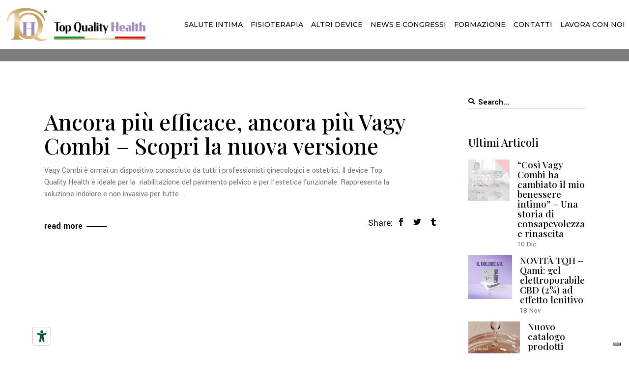

--- FILE ---
content_type: text/html; charset=UTF-8
request_url: https://www.topqualityhealth.it/tag/benessere-intimo/
body_size: 25588
content:
<!DOCTYPE html>
<html lang="it-IT">
<head>
	
		<meta charset="UTF-8">
		<link rel="profile" href="https://gmpg.org/xfn/11">
		
				<meta name="viewport" content="width=device-width,initial-scale=1,user-scalable=yes">
		<meta name="robots" content="index, follow, max-image-preview:large, max-snippet:-1, max-video-preview:-1">
	<style>img:is([sizes="auto" i], [sizes^="auto," i]) { contain-intrinsic-size: 3000px 1500px }</style>
	
	<!-- This site is optimized with the Yoast SEO plugin v24.7 - https://yoast.com/wordpress/plugins/seo/ -->
	<title>benessere intimo Archivi - Top Quality Health</title>
<link rel="preload" data-rocket-preload as="style" href="https://fonts.googleapis.com/css?family=Yantramanav%3A300%2C400%2C500%2C700%2C900%7CMontserrat%3A300%2C400%2C500%2C700%2C900%7CPlayfair%20Display%3A300%2C400%2C500%2C700%2C900&amp;subset=latin-ext&amp;display=swap">
<link rel="stylesheet" href="https://fonts.googleapis.com/css?family=Yantramanav%3A300%2C400%2C500%2C700%2C900%7CMontserrat%3A300%2C400%2C500%2C700%2C900%7CPlayfair%20Display%3A300%2C400%2C500%2C700%2C900&amp;subset=latin-ext&amp;display=swap" media="print" onload="this.media='all'">
<noscript><link rel="stylesheet" href="https://fonts.googleapis.com/css?family=Yantramanav%3A300%2C400%2C500%2C700%2C900%7CMontserrat%3A300%2C400%2C500%2C700%2C900%7CPlayfair%20Display%3A300%2C400%2C500%2C700%2C900&amp;subset=latin-ext&amp;display=swap"></noscript>
	<link rel="canonical" href="https://www.topqualityhealth.it/tag/benessere-intimo/">
	<meta property="og:locale" content="it_IT">
	<meta property="og:type" content="article">
	<meta property="og:title" content="benessere intimo Archivi - Top Quality Health">
	<meta property="og:url" content="https://www.topqualityhealth.it/tag/benessere-intimo/">
	<meta property="og:site_name" content="Top Quality Health">
	<meta name="twitter:card" content="summary_large_image">
	<script type="application/ld+json" class="yoast-schema-graph">{"@context":"https://schema.org","@graph":[{"@type":"CollectionPage","@id":"https://www.topqualityhealth.it/tag/benessere-intimo/","url":"https://www.topqualityhealth.it/tag/benessere-intimo/","name":"benessere intimo Archivi - Top Quality Health","isPartOf":{"@id":"https://www.topqualityhealth.it/#website"},"primaryImageOfPage":{"@id":"https://www.topqualityhealth.it/tag/benessere-intimo/#primaryimage"},"image":{"@id":"https://www.topqualityhealth.it/tag/benessere-intimo/#primaryimage"},"thumbnailUrl":"https://www.topqualityhealth.it/wp-content/uploads/2023/08/23.09.01-TQH-Vagy-Combi-Banner-Novita.png","breadcrumb":{"@id":"https://www.topqualityhealth.it/tag/benessere-intimo/#breadcrumb"},"inLanguage":"it-IT"},{"@type":"ImageObject","inLanguage":"it-IT","@id":"https://www.topqualityhealth.it/tag/benessere-intimo/#primaryimage","url":"https://www.topqualityhealth.it/wp-content/uploads/2023/08/23.09.01-TQH-Vagy-Combi-Banner-Novita.png","contentUrl":"https://www.topqualityhealth.it/wp-content/uploads/2023/08/23.09.01-TQH-Vagy-Combi-Banner-Novita.png","width":1080,"height":1080,"caption":"Vagy Combi"},{"@type":"BreadcrumbList","@id":"https://www.topqualityhealth.it/tag/benessere-intimo/#breadcrumb","itemListElement":[{"@type":"ListItem","position":1,"name":"Home","item":"https://www.topqualityhealth.it/"},{"@type":"ListItem","position":2,"name":"benessere intimo"}]},{"@type":"WebSite","@id":"https://www.topqualityhealth.it/#website","url":"https://www.topqualityhealth.it/","name":"Top Quality Health","description":"Divisione Medicina Funzionale","potentialAction":[{"@type":"SearchAction","target":{"@type":"EntryPoint","urlTemplate":"https://www.topqualityhealth.it/?s={search_term_string}"},"query-input":{"@type":"PropertyValueSpecification","valueRequired":true,"valueName":"search_term_string"}}],"inLanguage":"it-IT"}]}</script>
	<!-- / Yoast SEO plugin. -->


<link rel="dns-prefetch" href="//embeds.iubenda.com">
<link rel="dns-prefetch" href="//fonts.googleapis.com">
<link href="https://fonts.gstatic.com" crossorigin rel="preconnect">
<link rel="alternate" type="application/rss+xml" title="Top Quality Health &raquo; Feed" href="https://www.topqualityhealth.it/feed/">
<link rel="alternate" type="application/rss+xml" title="Top Quality Health &raquo; benessere intimo Feed del tag" href="https://www.topqualityhealth.it/tag/benessere-intimo/feed/">
<style id="wp-emoji-styles-inline-css" type="text/css">

	img.wp-smiley, img.emoji {
		display: inline !important;
		border: none !important;
		box-shadow: none !important;
		height: 1em !important;
		width: 1em !important;
		margin: 0 0.07em !important;
		vertical-align: -0.1em !important;
		background: none !important;
		padding: 0 !important;
	}
</style>
<link rel="stylesheet" id="wp-block-library-css" href="https://www.topqualityhealth.it/wp-includes/css/dist/block-library/style.min.css?ver=6.7.2" type="text/css" media="all">
<style id="classic-theme-styles-inline-css" type="text/css">
/*! This file is auto-generated */
.wp-block-button__link{color:#fff;background-color:#32373c;border-radius:9999px;box-shadow:none;text-decoration:none;padding:calc(.667em + 2px) calc(1.333em + 2px);font-size:1.125em}.wp-block-file__button{background:#32373c;color:#fff;text-decoration:none}
</style>
<style id="global-styles-inline-css" type="text/css">
:root{--wp--preset--aspect-ratio--square: 1;--wp--preset--aspect-ratio--4-3: 4/3;--wp--preset--aspect-ratio--3-4: 3/4;--wp--preset--aspect-ratio--3-2: 3/2;--wp--preset--aspect-ratio--2-3: 2/3;--wp--preset--aspect-ratio--16-9: 16/9;--wp--preset--aspect-ratio--9-16: 9/16;--wp--preset--color--black: #000000;--wp--preset--color--cyan-bluish-gray: #abb8c3;--wp--preset--color--white: #ffffff;--wp--preset--color--pale-pink: #f78da7;--wp--preset--color--vivid-red: #cf2e2e;--wp--preset--color--luminous-vivid-orange: #ff6900;--wp--preset--color--luminous-vivid-amber: #fcb900;--wp--preset--color--light-green-cyan: #7bdcb5;--wp--preset--color--vivid-green-cyan: #00d084;--wp--preset--color--pale-cyan-blue: #8ed1fc;--wp--preset--color--vivid-cyan-blue: #0693e3;--wp--preset--color--vivid-purple: #9b51e0;--wp--preset--gradient--vivid-cyan-blue-to-vivid-purple: linear-gradient(135deg,rgba(6,147,227,1) 0%,rgb(155,81,224) 100%);--wp--preset--gradient--light-green-cyan-to-vivid-green-cyan: linear-gradient(135deg,rgb(122,220,180) 0%,rgb(0,208,130) 100%);--wp--preset--gradient--luminous-vivid-amber-to-luminous-vivid-orange: linear-gradient(135deg,rgba(252,185,0,1) 0%,rgba(255,105,0,1) 100%);--wp--preset--gradient--luminous-vivid-orange-to-vivid-red: linear-gradient(135deg,rgba(255,105,0,1) 0%,rgb(207,46,46) 100%);--wp--preset--gradient--very-light-gray-to-cyan-bluish-gray: linear-gradient(135deg,rgb(238,238,238) 0%,rgb(169,184,195) 100%);--wp--preset--gradient--cool-to-warm-spectrum: linear-gradient(135deg,rgb(74,234,220) 0%,rgb(151,120,209) 20%,rgb(207,42,186) 40%,rgb(238,44,130) 60%,rgb(251,105,98) 80%,rgb(254,248,76) 100%);--wp--preset--gradient--blush-light-purple: linear-gradient(135deg,rgb(255,206,236) 0%,rgb(152,150,240) 100%);--wp--preset--gradient--blush-bordeaux: linear-gradient(135deg,rgb(254,205,165) 0%,rgb(254,45,45) 50%,rgb(107,0,62) 100%);--wp--preset--gradient--luminous-dusk: linear-gradient(135deg,rgb(255,203,112) 0%,rgb(199,81,192) 50%,rgb(65,88,208) 100%);--wp--preset--gradient--pale-ocean: linear-gradient(135deg,rgb(255,245,203) 0%,rgb(182,227,212) 50%,rgb(51,167,181) 100%);--wp--preset--gradient--electric-grass: linear-gradient(135deg,rgb(202,248,128) 0%,rgb(113,206,126) 100%);--wp--preset--gradient--midnight: linear-gradient(135deg,rgb(2,3,129) 0%,rgb(40,116,252) 100%);--wp--preset--font-size--small: 13px;--wp--preset--font-size--medium: 20px;--wp--preset--font-size--large: 36px;--wp--preset--font-size--x-large: 42px;--wp--preset--spacing--20: 0.44rem;--wp--preset--spacing--30: 0.67rem;--wp--preset--spacing--40: 1rem;--wp--preset--spacing--50: 1.5rem;--wp--preset--spacing--60: 2.25rem;--wp--preset--spacing--70: 3.38rem;--wp--preset--spacing--80: 5.06rem;--wp--preset--shadow--natural: 6px 6px 9px rgba(0, 0, 0, 0.2);--wp--preset--shadow--deep: 12px 12px 50px rgba(0, 0, 0, 0.4);--wp--preset--shadow--sharp: 6px 6px 0px rgba(0, 0, 0, 0.2);--wp--preset--shadow--outlined: 6px 6px 0px -3px rgba(255, 255, 255, 1), 6px 6px rgba(0, 0, 0, 1);--wp--preset--shadow--crisp: 6px 6px 0px rgba(0, 0, 0, 1);}:where(.is-layout-flex){gap: 0.5em;}:where(.is-layout-grid){gap: 0.5em;}body .is-layout-flex{display: flex;}.is-layout-flex{flex-wrap: wrap;align-items: center;}.is-layout-flex > :is(*, div){margin: 0;}body .is-layout-grid{display: grid;}.is-layout-grid > :is(*, div){margin: 0;}:where(.wp-block-columns.is-layout-flex){gap: 2em;}:where(.wp-block-columns.is-layout-grid){gap: 2em;}:where(.wp-block-post-template.is-layout-flex){gap: 1.25em;}:where(.wp-block-post-template.is-layout-grid){gap: 1.25em;}.has-black-color{color: var(--wp--preset--color--black) !important;}.has-cyan-bluish-gray-color{color: var(--wp--preset--color--cyan-bluish-gray) !important;}.has-white-color{color: var(--wp--preset--color--white) !important;}.has-pale-pink-color{color: var(--wp--preset--color--pale-pink) !important;}.has-vivid-red-color{color: var(--wp--preset--color--vivid-red) !important;}.has-luminous-vivid-orange-color{color: var(--wp--preset--color--luminous-vivid-orange) !important;}.has-luminous-vivid-amber-color{color: var(--wp--preset--color--luminous-vivid-amber) !important;}.has-light-green-cyan-color{color: var(--wp--preset--color--light-green-cyan) !important;}.has-vivid-green-cyan-color{color: var(--wp--preset--color--vivid-green-cyan) !important;}.has-pale-cyan-blue-color{color: var(--wp--preset--color--pale-cyan-blue) !important;}.has-vivid-cyan-blue-color{color: var(--wp--preset--color--vivid-cyan-blue) !important;}.has-vivid-purple-color{color: var(--wp--preset--color--vivid-purple) !important;}.has-black-background-color{background-color: var(--wp--preset--color--black) !important;}.has-cyan-bluish-gray-background-color{background-color: var(--wp--preset--color--cyan-bluish-gray) !important;}.has-white-background-color{background-color: var(--wp--preset--color--white) !important;}.has-pale-pink-background-color{background-color: var(--wp--preset--color--pale-pink) !important;}.has-vivid-red-background-color{background-color: var(--wp--preset--color--vivid-red) !important;}.has-luminous-vivid-orange-background-color{background-color: var(--wp--preset--color--luminous-vivid-orange) !important;}.has-luminous-vivid-amber-background-color{background-color: var(--wp--preset--color--luminous-vivid-amber) !important;}.has-light-green-cyan-background-color{background-color: var(--wp--preset--color--light-green-cyan) !important;}.has-vivid-green-cyan-background-color{background-color: var(--wp--preset--color--vivid-green-cyan) !important;}.has-pale-cyan-blue-background-color{background-color: var(--wp--preset--color--pale-cyan-blue) !important;}.has-vivid-cyan-blue-background-color{background-color: var(--wp--preset--color--vivid-cyan-blue) !important;}.has-vivid-purple-background-color{background-color: var(--wp--preset--color--vivid-purple) !important;}.has-black-border-color{border-color: var(--wp--preset--color--black) !important;}.has-cyan-bluish-gray-border-color{border-color: var(--wp--preset--color--cyan-bluish-gray) !important;}.has-white-border-color{border-color: var(--wp--preset--color--white) !important;}.has-pale-pink-border-color{border-color: var(--wp--preset--color--pale-pink) !important;}.has-vivid-red-border-color{border-color: var(--wp--preset--color--vivid-red) !important;}.has-luminous-vivid-orange-border-color{border-color: var(--wp--preset--color--luminous-vivid-orange) !important;}.has-luminous-vivid-amber-border-color{border-color: var(--wp--preset--color--luminous-vivid-amber) !important;}.has-light-green-cyan-border-color{border-color: var(--wp--preset--color--light-green-cyan) !important;}.has-vivid-green-cyan-border-color{border-color: var(--wp--preset--color--vivid-green-cyan) !important;}.has-pale-cyan-blue-border-color{border-color: var(--wp--preset--color--pale-cyan-blue) !important;}.has-vivid-cyan-blue-border-color{border-color: var(--wp--preset--color--vivid-cyan-blue) !important;}.has-vivid-purple-border-color{border-color: var(--wp--preset--color--vivid-purple) !important;}.has-vivid-cyan-blue-to-vivid-purple-gradient-background{background: var(--wp--preset--gradient--vivid-cyan-blue-to-vivid-purple) !important;}.has-light-green-cyan-to-vivid-green-cyan-gradient-background{background: var(--wp--preset--gradient--light-green-cyan-to-vivid-green-cyan) !important;}.has-luminous-vivid-amber-to-luminous-vivid-orange-gradient-background{background: var(--wp--preset--gradient--luminous-vivid-amber-to-luminous-vivid-orange) !important;}.has-luminous-vivid-orange-to-vivid-red-gradient-background{background: var(--wp--preset--gradient--luminous-vivid-orange-to-vivid-red) !important;}.has-very-light-gray-to-cyan-bluish-gray-gradient-background{background: var(--wp--preset--gradient--very-light-gray-to-cyan-bluish-gray) !important;}.has-cool-to-warm-spectrum-gradient-background{background: var(--wp--preset--gradient--cool-to-warm-spectrum) !important;}.has-blush-light-purple-gradient-background{background: var(--wp--preset--gradient--blush-light-purple) !important;}.has-blush-bordeaux-gradient-background{background: var(--wp--preset--gradient--blush-bordeaux) !important;}.has-luminous-dusk-gradient-background{background: var(--wp--preset--gradient--luminous-dusk) !important;}.has-pale-ocean-gradient-background{background: var(--wp--preset--gradient--pale-ocean) !important;}.has-electric-grass-gradient-background{background: var(--wp--preset--gradient--electric-grass) !important;}.has-midnight-gradient-background{background: var(--wp--preset--gradient--midnight) !important;}.has-small-font-size{font-size: var(--wp--preset--font-size--small) !important;}.has-medium-font-size{font-size: var(--wp--preset--font-size--medium) !important;}.has-large-font-size{font-size: var(--wp--preset--font-size--large) !important;}.has-x-large-font-size{font-size: var(--wp--preset--font-size--x-large) !important;}
:where(.wp-block-post-template.is-layout-flex){gap: 1.25em;}:where(.wp-block-post-template.is-layout-grid){gap: 1.25em;}
:where(.wp-block-columns.is-layout-flex){gap: 2em;}:where(.wp-block-columns.is-layout-grid){gap: 2em;}
:root :where(.wp-block-pullquote){font-size: 1.5em;line-height: 1.6;}
</style>
<link rel="stylesheet" id="contact-form-7-css" href="https://www.topqualityhealth.it/wp-content/plugins/contact-form-7/includes/css/styles.css?ver=5.7.7" type="text/css" media="all">
<link rel="stylesheet" id="menu-image-css" href="https://www.topqualityhealth.it/wp-content/plugins/menu-image/includes/css/menu-image.css?ver=3.0.9" type="text/css" media="all">
<link rel="stylesheet" id="dashicons-css" href="https://www.topqualityhealth.it/wp-includes/css/dashicons.min.css?ver=6.7.2" type="text/css" media="all">
<link rel="stylesheet" id="rs-plugin-settings-css" href="https://www.topqualityhealth.it/wp-content/plugins/revslider/public/assets/css/settings.css?ver=5.4.8.3" type="text/css" media="all">
<style id="rs-plugin-settings-inline-css" type="text/css">
#rs-demo-id {}
</style>
<link rel="stylesheet" id="wpcf7-redirect-script-frontend-css" href="https://www.topqualityhealth.it/wp-content/plugins/wpcf7-redirect/build/css/wpcf7-redirect-frontend.min.css?ver=1.1" type="text/css" media="all">
<link rel="stylesheet" id="parent-style-css" href="https://www.topqualityhealth.it/wp-content/themes/aarhus/style.css?ver=6.7.2" type="text/css" media="all">
<link rel="stylesheet" id="aarhus-select-default-style-css" href="https://www.topqualityhealth.it/wp-content/themes/aarhus/style.css?ver=6.7.2" type="text/css" media="all">
<link rel="stylesheet" id="aarhus-select-modules-css" href="https://www.topqualityhealth.it/wp-content/themes/aarhus/assets/css/modules.min.css?ver=6.7.2" type="text/css" media="all">
<link rel="stylesheet" id="qodef-dripicons-css" href="https://www.topqualityhealth.it/wp-content/themes/aarhus/framework/lib/icons-pack/dripicons/dripicons.css?ver=6.7.2" type="text/css" media="all">
<link rel="stylesheet" id="qodef-font_elegant-css" href="https://www.topqualityhealth.it/wp-content/themes/aarhus/framework/lib/icons-pack/elegant-icons/style.min.css?ver=6.7.2" type="text/css" media="all">
<link rel="stylesheet" id="qodef-font_awesome-css" href="https://www.topqualityhealth.it/wp-content/themes/aarhus/framework/lib/icons-pack/font-awesome/css/fontawesome-all.min.css?ver=6.7.2" type="text/css" media="all">
<link rel="stylesheet" id="qodef-ion_icons-css" href="https://www.topqualityhealth.it/wp-content/themes/aarhus/framework/lib/icons-pack/ion-icons/css/ionicons.min.css?ver=6.7.2" type="text/css" media="all">
<link rel="stylesheet" id="qodef-linea_icons-css" href="https://www.topqualityhealth.it/wp-content/themes/aarhus/framework/lib/icons-pack/linea-icons/style.css?ver=6.7.2" type="text/css" media="all">
<link rel="stylesheet" id="qodef-linear_icons-css" href="https://www.topqualityhealth.it/wp-content/themes/aarhus/framework/lib/icons-pack/linear-icons/style.css?ver=6.7.2" type="text/css" media="all">
<link rel="stylesheet" id="qodef-simple_line_icons-css" href="https://www.topqualityhealth.it/wp-content/themes/aarhus/framework/lib/icons-pack/simple-line-icons/simple-line-icons.css?ver=6.7.2" type="text/css" media="all">
<link rel="stylesheet" id="mediaelement-css" href="https://www.topqualityhealth.it/wp-includes/js/mediaelement/mediaelementplayer-legacy.min.css?ver=4.2.17" type="text/css" media="all">
<link rel="stylesheet" id="wp-mediaelement-css" href="https://www.topqualityhealth.it/wp-includes/js/mediaelement/wp-mediaelement.min.css?ver=6.7.2" type="text/css" media="all">
<link rel="stylesheet" id="aarhus-select-style-dynamic-css" href="https://www.topqualityhealth.it/wp-content/themes/aarhus/assets/css/style_dynamic.css?ver=1623416227" type="text/css" media="all">
<link rel="stylesheet" id="aarhus-select-modules-responsive-css" href="https://www.topqualityhealth.it/wp-content/themes/aarhus/assets/css/modules-responsive.min.css?ver=6.7.2" type="text/css" media="all">
<link rel="stylesheet" id="aarhus-select-style-dynamic-responsive-css" href="https://www.topqualityhealth.it/wp-content/themes/aarhus/assets/css/style_dynamic_responsive.css?ver=1623416227" type="text/css" media="all">

<link rel="stylesheet" id="popup-maker-site-css" href="//www.topqualityhealth.it/wp-content/uploads/pum/pum-site-styles.css?generated=1681197955&amp;ver=1.18.1" type="text/css" media="all">
<script type="text/javascript" class=" _iub_cs_skip" src="https://embeds.iubenda.com/widgets/4176508d-3ae8-4f75-be7f-f13b172ab2b4.js?ver=3.12.4" id="iubenda-head-scripts-0-js"></script>
<script type="text/javascript" async src="https://www.topqualityhealth.it/wp-content/plugins/burst-statistics/helpers/timeme/timeme.min.js?ver=1.7.6" id="burst-timeme-js"></script>
<script type="text/javascript" id="burst-js-extra">
/* <![CDATA[ */
var burst = {"cookie_retention_days":"30","beacon_url":"https:\/\/www.topqualityhealth.it\/wp-content\/plugins\/burst-statistics\/endpoint.php","options":{"beacon_enabled":1,"enable_cookieless_tracking":0,"enable_turbo_mode":0,"do_not_track":0,"track_url_change":0},"goals":[],"goals_script_url":"https:\/\/www.topqualityhealth.it\/wp-content\/plugins\/burst-statistics\/\/assets\/js\/build\/burst-goals.js?v=1.7.6"};
/* ]]> */
</script>
<script type="text/javascript" async src="https://www.topqualityhealth.it/wp-content/plugins/burst-statistics/assets/js/build/burst.min.js?ver=1.7.6" id="burst-js"></script>
<script type="text/javascript" src="https://www.topqualityhealth.it/wp-includes/js/jquery/jquery.min.js?ver=3.7.1" id="jquery-core-js"></script>
<script type="text/javascript" src="https://www.topqualityhealth.it/wp-includes/js/jquery/jquery-migrate.min.js?ver=3.4.1" id="jquery-migrate-js"></script>
<script type="text/javascript" src="https://www.topqualityhealth.it/wp-content/plugins/revslider/public/assets/js/jquery.themepunch.tools.min.js?ver=5.4.8.3" id="tp-tools-js"></script>
<script type="text/javascript" src="https://www.topqualityhealth.it/wp-content/plugins/revslider/public/assets/js/jquery.themepunch.revolution.min.js?ver=5.4.8.3" id="revmin-js"></script>
<link rel="https://api.w.org/" href="https://www.topqualityhealth.it/wp-json/">
<link rel="alternate" title="JSON" type="application/json" href="https://www.topqualityhealth.it/wp-json/wp/v2/tags/269">
<link rel="EditURI" type="application/rsd+xml" title="RSD" href="https://www.topqualityhealth.it/xmlrpc.php?rsd">
<meta name="generator" content="WordPress 6.7.2">
<!-- Google Tag Manager -->
<script>(function(w,d,s,l,i){w[l]=w[l]||[];w[l].push({'gtm.start':
new Date().getTime(),event:'gtm.js'});var f=d.getElementsByTagName(s)[0],
j=d.createElement(s),dl=l!='dataLayer'?'&l='+l:'';j.async=true;j.src=
'https://www.googletagmanager.com/gtm.js?id='+i+dl;f.parentNode.insertBefore(j,f);
})(window,document,'script','dataLayer','GTM-M46S2KFW');</script>
<!-- End Google Tag Manager -->
<!-- Meta Pixel Code -->
<script type="text/plain" class=" _iub_cs_activate-inline" data-iub-purposes="5">
!function(f,b,e,v,n,t,s){if(f.fbq)return;n=f.fbq=function(){n.callMethod?
n.callMethod.apply(n,arguments):n.queue.push(arguments)};if(!f._fbq)f._fbq=n;
n.push=n;n.loaded=!0;n.version='2.0';n.queue=[];t=b.createElement(e);t.async=!0;
t.src=v;s=b.getElementsByTagName(e)[0];s.parentNode.insertBefore(t,s)}(window,
document,'script','https://connect.facebook.net/en_US/fbevents.js?v=next');
</script>
<!-- End Meta Pixel Code -->

          <script type="text/javascript">
            var url = window.location.origin + '?ob=open-bridge';
            fbq('set', 'openbridge', '203420461480501', url);
          </script>
        <script type="text/javascript">fbq('init', '203420461480501', {}, {
    "agent": "wordpress-6.7.2-4.1.1"
})</script><script type="text/javascript">
    fbq('track', 'PageView', []);
  </script><meta name="generator" content="Powered by WPBakery Page Builder - drag and drop page builder for WordPress.">
<meta name="generator" content="Powered by Slider Revolution 5.4.8.3 - responsive, Mobile-Friendly Slider Plugin for WordPress with comfortable drag and drop interface.">
<link rel="icon" href="https://www.topqualityhealth.it/wp-content/uploads/2019/08/favicon-100x100.png" sizes="32x32">
<link rel="icon" href="https://www.topqualityhealth.it/wp-content/uploads/2019/08/favicon.png" sizes="192x192">
<link rel="apple-touch-icon" href="https://www.topqualityhealth.it/wp-content/uploads/2019/08/favicon.png">
<meta name="msapplication-TileImage" content="https://www.topqualityhealth.it/wp-content/uploads/2019/08/favicon.png">
<script type="text/javascript">function setREVStartSize(e){									
						try{ e.c=jQuery(e.c);var i=jQuery(window).width(),t=9999,r=0,n=0,l=0,f=0,s=0,h=0;
							if(e.responsiveLevels&&(jQuery.each(e.responsiveLevels,function(e,f){f>i&&(t=r=f,l=e),i>f&&f>r&&(r=f,n=e)}),t>r&&(l=n)),f=e.gridheight[l]||e.gridheight[0]||e.gridheight,s=e.gridwidth[l]||e.gridwidth[0]||e.gridwidth,h=i/s,h=h>1?1:h,f=Math.round(h*f),"fullscreen"==e.sliderLayout){var u=(e.c.width(),jQuery(window).height());if(void 0!=e.fullScreenOffsetContainer){var c=e.fullScreenOffsetContainer.split(",");if (c) jQuery.each(c,function(e,i){u=jQuery(i).length>0?u-jQuery(i).outerHeight(!0):u}),e.fullScreenOffset.split("%").length>1&&void 0!=e.fullScreenOffset&&e.fullScreenOffset.length>0?u-=jQuery(window).height()*parseInt(e.fullScreenOffset,0)/100:void 0!=e.fullScreenOffset&&e.fullScreenOffset.length>0&&(u-=parseInt(e.fullScreenOffset,0))}f=u}else void 0!=e.minHeight&&f<e.minHeight&&(f=e.minHeight);e.c.closest(".rev_slider_wrapper").css({height:f})					
						}catch(d){console.log("Failure at Presize of Slider:"+d)}						
					};</script>
		<style type="text/css" id="wp-custom-css">
			/*#philia-wrapper {
	display: none !important;
	visibility: hidden !important;
	opacity: 0 !important;
}*/

html {
	scroll-behavior:smooth;
}

.postid-9017 .single-post .qodef-title-holder{
	display: block!important;
}

.post .qodef-post-image{
	display: none!important;
}

#riga-versione-portable {
	background-color: #9b8abc !important;
}

#riga-versione-portable .vc_column-inner {
    padding: 20px;
}

#riga-versione-portable h3 {
    margin-top: 0;
}

#riga-versione-portable h3,
#riga-versione-portable p {
    color: #fff;
}

.single-post .qodef-content .qodef-content-inner>.qodef-container>.qodef-container-inner{
	margin-top: 70px!important;
}
.postid-8886 .qodef-post-image{
	display: none!important;
}

.postid-8971 .qodef-post-image{
	display: none!important;
}
.postid-8884 .qodef-post-image{
	display: none!important;
}
.postid-8882 .qodef-post-image{
	display: none!important;
}
.postid-8881 .qodef-post-image{
	display: none!important;
}
.post-8879 .qodef-post-image{
	display: none!important;
}
.postid-8880 .qodef-post-image{
	display: none!important;
}
.postid-8883 .qodef-post-image{
	display: none!important;
}
.postid-8875 .qodef-post-image{
	display: none!important;
}
.postid-8874 .qodef-post-image{
	display: none!important;
}
.postid-8873 .qodef-post-image{
	display: none!important;
}
.postid-8872 .qodef-post-image{
	display: none!important;
}
.postid-8871 .qodef-post-image{
	display: none!important;
}
.postid-8869 .qodef-post-image{
	display: none!important;
}

.qodef-post-info-top{
	display:none!important;
}
.qodef-title-holder .qodef-title-wrapper .qodef-page-title {display: none!important;}
.qodef-title-holder{
	
}
.qodef-main-menu>ul>li>a {
	padding: 0 20px;
}
.qodef-post-info{
	display:none!important;
}
.qodef-title-holder.qodef-standard-with-breadcrumbs-type .qodef-breadcrumbs-info {
    display: none!important;
}

.qodef-side-menu-button-opener {
	display: none;
}

.nopadding .vc_column-inner {
	padding-left: 0;
	padding-right: 0;
}

::selection {
	background: #9b8abc;
}

.qodef-pis-holder.qodef-pis-type-slider .swiper-container .swiper-slide {
  pointer-events: none;	
  cursor: default;
}

/*
.qodef-pis-holder.qodef-pis-type-slider .qodef-pis-item-link {
  pointer-events: none !important;	cursor: default;
}
*/

.qodef-logo-wrapper {
	margin: 10px;
}

.page-id-9473 .qodef-page-header {
	height: 100px;
	margin-bottom: 100px !important;
}

.qodef-page-header {
	height: 100px;
	/*margin-bottom: 100px !important;*/
}

.qodef-page-header .qodef-menu-area {
	height: 100px;
}

.qodef-content {
	margin-top: -100px !important;	
}

.qodef-mobile-header .qodef-mobile-header-inner {	
	height: 100px;
}

.qodef-mobile-logo-wrapper {
	margin: 10px;
}

.qodef-search-opener {
	display: none;
}

.vc_btn3.vc_btn3-color-juicy-pink, .vc_btn3.vc_btn3-color-juicy-pink.vc_btn3-style-flat {
    background-color: #9b8abc;
}

.vc_btn3.vc_btn3-color-juicy-pink:hover, .vc_btn3.vc_btn3-color-juicy-pink.vc_btn3-style-flat:hover {
    background-color: #000000;
}

@media only screen and (max-width: 680px) {
	h1 {
  	font-size: 36px;
	}
	
}

.qodef-title-holder {
	background-position-y: bottom;
}

.page-id-412 .qodef-title-wrapper  {
	background: rgba(0,0,0,0);
	padding-top: 0px !important;
	height: 725px !important;
}

.qodef-title-wrapper  {
	background: rgba(0,0,0,0.5);
}

.swiper-container {
	background: rgba(0,0,0,0.5);
}

.qodef-grid-col-2 {
	display: none;
}

.qodef-pvli-image-inner {
	background: rgba(0,0,0,0.5);
}

.qodef-pvli-image {
	z-index: -1;
}

.qodef-pvli-category-holder {
	display: none;	
}

.qodef-pli-category-holder {
	display: none !important;	
}

.qodef-portfolio-vertical-loop-holder article .qodef-pvli-content-holder .qodef-pvli-image-holder .qodef-pvli-image-inner .qodef-pvli-image-title .qodef-pvli-image-title-inner .qodef-pvli-title {
    text-transform: none;
}

/* PERSONALIZZAZIONE PAGINA PRODOTTO VAGY COMBI E IPP COMBI */
.nascondi-plus .qodef-accordion-mark {
	display: none;
}

.nascondi-plus .qodef-accordion-content {
	display: none !important;
}

.velvet .qodef-accordion-title {
	text-align: center;
}

.velvet .qodef-accordion-mark {
	display: none;
}

.velvet .qodef-accordion-content-inner li {
	list-style-type: none;
}

.velvet2 .qodef-accordion-mark {
	color: #1d9a93;
}

.velvet2 .qodef-accordion-content-inner li {
	list-style-type: none;
}

.velvet3 .wpb_text_column li {
	list-style-type: none;
}

.velvet-button {
	width: 100%;
  text-align: center;
}

.velvet-product .qodef-pvli-image {
	display: none;
}

.velvet-product .qodef-pvli-image-title {
	display: none;	
}

.velvet-product .qodef-pvli-image-inner {
	display: none;	
}

.velvet-product .qodef-plvi-next-overlay  {
	display: none !important;	
}

.velvet-product .next-item {
	display: none;	
}

.velvet-product .qodef-pvl-navigation-holder {
	display: none;	
}

.velvet-product .qodef-portfolio-vertical-loop-holder article .qodef-pvli-content-holder .qodef-pvli-image-holder {
	margin: 0px;
	height: 0px;
}

.velvet-product .qodef-pvli-background-text {
	display: none !important;
}

span.menu-image-title {
	display: none;
}

img.menu-image {
	margin-top: 2px;
}

.page-id-7174 .qodef-title-wrapper, .page-id-7238 .qodef-title-wrapper  {
	background: rgba(0,0,0,0);
	padding-top: 0px !important;
	height: 725px !important;
}

.page-id-7174 .qodef-title-holder, .page-id-7238 .qodef-title-holder {
    background-position-y: top;
}

.page-id-7269 .qodef-page-header, .page-id-7269 .qodef-mobile-header {
	display: none;
}

.bottoni-prof button, .bottoni-prof a {
	font-size: 20px !important;
	font-weight: 500;
}

.margine-ipp-vagy {
	margin-left: 100px;
}

/* Riccardo 31/07/23 - mostra titolo in homepage */
.page-id-9473 .qodef-title-holder .qodef-title-wrapper .qodef-page-title {
	display: block !important;
}

.holder-titolo-tmj {
  min-height: 90px;
}

.holder-titolo-tmj p {
	font-size: 16px !important;
	line-height: 1.2;
}

.fake-portfolio-title::before {
	  content: '';
  display: inline-block;
  position: relative;
  margin-right: 10px;
  top: -2px;
  width: 11px;
  height: 11px;
  background-color: #9b8abc;
}

.page-id-9307 .qodef-section-title-holder .qodef-st-title::before,
.page-id-9307 .qodef-accordion-holder.qodef-ac-boxed .qodef-accordion-title.ui-state-active,
.page-id-9307 .qodef-accordion-holder.qodef-ac-boxed .qodef-accordion-title:hover {
  background-color: #1d9a93 !important;
}

.page-id-9473 .qodef-title-wrapper  {
	background: rgba(0,0,0,0);
	padding-top: 0 !important;
}

.page-id-9473 .qodef-title-wrapper .qodef-grid .qodef-title-info {
	display: block;
	text-align: center;
}

.page-id-9473 .qodef-page-header .qodef-menu-area {
	background: #fff !important;
}

.link-sezione-home {
    text-align: center;
    font-size: 30px;
    font-family: Montserrat;
    text-transform: uppercase;
    font-weight: bold;
}

.link-sezione-home a {
	color: #333;
}

.link-sezione-home a:hover {
	color: #000;
}

.link-sezione-home a {
	border: 1px solid #9b8abc;
	display: inline-block;
	padding: 10px 15px;
}

#riga-loghi-home img {
	max-width: 130px;
}

.logo-tecnologia-home {
    transition: transform 300ms;
	transform: scale(0.9);
}

.logo-tecnologia-home:hover {
    transform: scale(1);
}

#riga-pulsanti-home .wpb_wrapper {
  text-align: center;
}

.logo-tecnologia-home.tmj img {
  max-width: 250px;
}

@media only screen and (max-width: 680px) {
	.margine-ipp-vagy {
  	margin-left: 0px;
	}
}

@media only screen and (max-width: 680px) {
	.qodef-btn {
    font-size: 14px;
	}
}

.velvet2 .qodef-accordion-mark {
    color: #9b8abc;
}

#nav-menu-item-7675,
#nav-menu-item-8022 {
	margin-bottom: 7px;
}

/* Modifiche campi form 17/02 */

.qodef-cf7-contact input[type="email"] {
	margin-bottom: 35px;
}

span.wpcf7-list-item {
	margin-left: 0;
}

/*mobile dati statistici*/

@media only screen and (max-width:767px) {
	
	.centra {
		width:60%;
		margin: auto;
		
	}
	
}

/* 2/2/21 TITOLO SINGOLA NEWS */
body.single-portfolio-item .qodef-title-holder .qodef-title-wrapper .qodef-page-title {
	display: none;
}
body.single-portfolio-item .qodef-title-wrapper {
	background: rgba(0,0,0,0);
}
body.single-portfolio-item .qodef-title-holder {
	background-size: cover;
}

/* 9/3/2022 BUGFIX VARI */

.elenco-news {
	padding-right: 100px !important;
}

.sidebar-news {
	padding-left: 50px;
}

.qodef-btn {
	text-transform: none !important;
}

.logo-macchinario img {
	height: 30px;
	width: auto;
}

/* Loghi versioni Vagy Combi */

.logo-versione {
	margin-top: 20px;
}

.logo-versione img {
	height: 40px;
	width: auto;
}

/* header pagine privacy e cookies */
body.page-id-8130 .qodef-content,
body.page-id-8139 .qodef-content {
	padding-top: 50px;
}

@media only screen and (max-width:1024px) {
	#mobile-menu-item-8122 img {
		width: 170px;
	}
	.qodef-mobile-header .qodef-mobile-nav {
		border-bottom: 0;
	}
	.qodef-mobile-header .qodef-mobile-nav ul li {
		background-color: #fff;
	}
	.qodef-mobile-header .qodef-mobile-nav>.qodef-grid>ul>li:last-child>a, .qodef-mobile-header .qodef-mobile-nav>ul>li:last-child>a {
		border-bottom: 1px solid #e1e1e1;
	}
	.elenco-news {
		padding-right: 0 !important;
	}
	.sidebar-news {
		padding-left: 0 !important;
	}
	body.page-id-8130 .qodef-content, body.page-id-8139 .qodef-content {
		padding-top: 0;
	}
	
	#riga-loghi-home {
		display: grid !important;
		grid-template-columns: 50% 50%;
	}
	
	#riga-pulsanti-home {
		display: grid;
		gap: 20px;
	}
	
	#riga-pulsanti-home a {
		width: 80%;
	}
	
	.logo-tecnologia-home {
		margin-bottom: 10px !important;
	}
	
	.button-hifeep {
		white-space: normal;
	}
	
}

/* men&#249; tablet */
@media only screen and (min-width: 1200px) and (max-width: 1400px) {
	.qodef-main-menu>ul>li>a {
		padding: 0 8px;
		font-size: 14px;
	}
}

/* menu mobile */
@media only screen and (min-width: 1024px) and (max-width: 1199px) {
	.qodef-main-menu>ul>li>a {
		padding: 0 5px;
		font-size: 12px !important;
	}
}

.qodef-page-header .qodef-vertical-align-containers {
	padding: 0;
}

.qodef-page-header .qodef-menu-area .qodef-logo-wrapper a {
	height: 68px !important;
}		</style>
		<noscript><style> .wpb_animate_when_almost_visible { opacity: 1; }</style></noscript>
<meta name="generator" content="WP Rocket 3.18.3" data-wpr-features="wpr_preload_links wpr_desktop">
</head>
<body data-rsssl="1" class="archive tag tag-benessere-intimo tag-269 aarhus-core-1.1.1 aarhus child-child-ver-0.1.0 aarhus-ver-1.4 qodef-grid-1300 qodef-empty-google-api qodef-wide-dropdown-menu-content-in-grid qodef-fixed-on-scroll qodef-dropdown-animate-height qodef-header-standard qodef-menu-area-shadow-disable qodef-menu-area-in-grid-shadow-disable qodef-menu-area-border-disable qodef-menu-area-in-grid-border-disable qodef-logo-area-border-disable qodef-logo-area-in-grid-border-disable qodef-header-vertical-shadow-disable qodef-header-vertical-border-disable qodef-side-menu-slide-from-right qodef-default-mobile-header qodef-sticky-up-mobile-header qodef-fullscreen-search qodef-search-fade wpb-js-composer js-comp-ver-6.1 vc_responsive" itemscope itemtype="//schema.org/WebPage">
	<section data-rocket-location-hash="fc5111940e692b0d198908d9063a471d" class="qodef-side-menu">
	<a class="qodef-close-side-menu qodef-close-side-menu-svg-path" href="#">
		<svg xmlns="http://www.w3.org/2000/svg" xmlns:xlink="http://www.w3.org/1999/xlink" x="0px" y="0px" width="77px" height="77px" viewbox="0 0 77 77" enable-background="new 0 0 77 77" xml:space="preserve">
<rect fill="#FF2A0E" width="77" height="77"></rect>
<rect x="28" y="37" fill="#FFFFFF" width="4" height="4"></rect>
<rect x="37" y="37" fill="#FFFFFF" width="4" height="4"></rect>
<rect x="46" y="37" fill="#FFFFFF" width="4" height="4"></rect>
</svg>	</a>
	<div data-rocket-location-hash="82b080d6762fa95618757b82a8ef3c7f" id="media_image-6" class="widget qodef-sidearea widget_media_image"><a href="http://aarhus.select-themes.com/"><img width="60" height="78" src="https://www.topqualityhealth.it/wp-content/uploads/2018/12/side-area-logo.png" class="image wp-image-5061  attachment-full size-full" alt="g" style="max-width: 100%; height: auto;" decoding="async"></a></div>
<div data-rocket-location-hash="ac13d46c7688b65b45103cbb339d6c0b" class="widget qodef-separator-widget">
<div data-rocket-location-hash="2d5684b14bbe44d22982dfc8664d8d8e" class="qodef-separator-holder clearfix  qodef-separator-center qodef-separator-normal">
	<div class="qodef-separator" style="border-style: solid;margin-top: 1px"></div>
</div>
</div>
<div data-rocket-location-hash="a1ebe88323bc257557c8b02de46e962e" id="text-12" class="widget qodef-sidearea widget_text">			<div data-rocket-location-hash="19db1d38f646dafc8c24ed0c9eb2e7db" class="textwidget">
<p>Gravida proin loreto of Lorem Ipsum. Proin qual de suis erestopius summ.</p>
</div>
		</div>
<div data-rocket-location-hash="185d3b7fe26bb95b8335c65a3e5112e9" class="widget qodef-separator-widget">
<div data-rocket-location-hash="e251008f81b14f6a7bfa575432e36dfb" class="qodef-separator-holder clearfix  qodef-separator-center qodef-separator-normal">
	<div class="qodef-separator" style="border-style: solid;border-bottom-width: 5px"></div>
</div>
</div>
<div class="widget qodef-blog-list-widget">
<div data-rocket-location-hash="8de402b198b077d2278f0a2152042b14" class="qodef-widget-title-holder"><h5 class="qodef-widget-title">Recent Posts</h5></div>
<div class="qodef-blog-list-holder qodef-grid-list qodef-disable-bottom-space qodef-bl-simple qodef-one-columns qodef-tiny-space qodef-bl-pag-no-pagination" data-type="simple" data-number-of-posts="3" data-number-of-columns="one" data-space-between-items="tiny" data-orderby="date" data-order="ASC" data-image-size="full" data-title-tag="h4" data-excerpt-length="40" data-post-info-section="yes" data-post-info-image="yes" data-post-info-author="yes" data-post-info-date="yes" data-post-info-category="yes" data-post-info-comments="no" data-post-info-share="no" data-read-more-button="no" data-pagination-type="no-pagination" data-enable-link-over="no" data-max-num-pages="31" data-next-page="2">
	<div class="qodef-bl-wrapper qodef-outer-space">
		<ul class="qodef-blog-list">
			<li class="qodef-bl-item qodef-item-space clearfix">
	<div class="qodef-bli-inner">
		
	<div class="qodef-post-image">
					<a itemprop="url" href="https://www.topqualityhealth.it/radiofrequenza-in-odontoiatria-velvet-tmj/" title="La radiofrequenza in Odontoiatria: terapia delle disfunzioni dell&rsquo;ATM e di patologie endorali">
					<img width="1080" height="1080" src="https://www.topqualityhealth.it/wp-content/uploads/2023/07/Copertina.png" class="attachment-full size-full wp-post-image" alt="" decoding="async" fetchpriority="high" srcset="https://www.topqualityhealth.it/wp-content/uploads/2023/07/Copertina.png 1080w, https://www.topqualityhealth.it/wp-content/uploads/2023/07/Copertina-300x300.png 300w, https://www.topqualityhealth.it/wp-content/uploads/2023/07/Copertina-1024x1024.png 1024w, https://www.topqualityhealth.it/wp-content/uploads/2023/07/Copertina-150x150.png 150w, https://www.topqualityhealth.it/wp-content/uploads/2023/07/Copertina-768x768.png 768w, https://www.topqualityhealth.it/wp-content/uploads/2023/07/Copertina-650x650.png 650w, https://www.topqualityhealth.it/wp-content/uploads/2023/07/Copertina-27x27.png 27w, https://www.topqualityhealth.it/wp-content/uploads/2023/07/Copertina-36x36.png 36w, https://www.topqualityhealth.it/wp-content/uploads/2023/07/Copertina-48x48.png 48w" sizes="(max-width: 1080px) 100vw, 1080px">					</a>
					</div>
		<div class="qodef-bli-content">
			
<h4 itemprop="name" class="entry-title qodef-post-title">
            <a itemprop="url" href="https://www.topqualityhealth.it/radiofrequenza-in-odontoiatria-velvet-tmj/" title="La radiofrequenza in Odontoiatria: terapia delle disfunzioni dell&rsquo;ATM e di patologie endorali">
            La radiofrequenza in Odontoiatria: terapia delle disfunzioni dell&rsquo;ATM e di patologie endorali            </a>
    </h4>			<div itemprop="dateCreated" class="qodef-post-info-date entry-date published updated">
            <a itemprop="url" href="https://www.topqualityhealth.it/1970/01/">
                <span class="qodef-post-info-date-date">1</span>
            <span class="qodef-post-info-date-month">Gen</span>
        </a>
    <meta itemprop="interactionCount" content="UserComments: 0">
</div>		</div>
	</div>
</li>
<li class="qodef-bl-item qodef-item-space clearfix">
	<div class="qodef-bli-inner">
		
	<div class="qodef-post-image">
					<a itemprop="url" href="https://www.topqualityhealth.it/4-congresso-nazionale-aigef/" title="4&deg; Congresso Nazionale AIGEF">
					<img width="2388" height="1746" src="https://www.topqualityhealth.it/wp-content/uploads/2019/06/AIGEF-sito.png" class="attachment-full size-full wp-post-image" alt="" decoding="async" srcset="https://www.topqualityhealth.it/wp-content/uploads/2019/06/AIGEF-sito.png 2388w, https://www.topqualityhealth.it/wp-content/uploads/2019/06/AIGEF-sito-300x219.png 300w, https://www.topqualityhealth.it/wp-content/uploads/2019/06/AIGEF-sito-768x562.png 768w, https://www.topqualityhealth.it/wp-content/uploads/2019/06/AIGEF-sito-1024x749.png 1024w" sizes="(max-width: 2388px) 100vw, 2388px">					</a>
					</div>
		<div class="qodef-bli-content">
			
<h4 itemprop="name" class="entry-title qodef-post-title">
            <a itemprop="url" href="https://www.topqualityhealth.it/4-congresso-nazionale-aigef/" title="4&deg; Congresso Nazionale AIGEF">
            4&deg; Congresso Nazionale AIGEF            </a>
    </h4>			<div itemprop="dateCreated" class="qodef-post-info-date entry-date published updated">
            <a itemprop="url" href="https://www.topqualityhealth.it/2019/02/">
                <span class="qodef-post-info-date-date">10</span>
            <span class="qodef-post-info-date-month">Feb</span>
        </a>
    <meta itemprop="interactionCount" content="UserComments: 0">
</div>		</div>
	</div>
</li>
<li class="qodef-bl-item qodef-item-space clearfix">
	<div class="qodef-bli-inner">
		
	<div class="qodef-post-image">
					<a itemprop="url" href="https://www.topqualityhealth.it/v-corso-di-aggiornamento-ageo/" title="V Corso di aggiornamento AGEO">
					<img width="878" height="749" src="https://www.topqualityhealth.it/wp-content/uploads/2019/08/BANNER-SITO.jpg" class="attachment-full size-full wp-post-image" alt="" decoding="async" srcset="https://www.topqualityhealth.it/wp-content/uploads/2019/08/BANNER-SITO.jpg 878w, https://www.topqualityhealth.it/wp-content/uploads/2019/08/BANNER-SITO-300x256.jpg 300w, https://www.topqualityhealth.it/wp-content/uploads/2019/08/BANNER-SITO-768x655.jpg 768w" sizes="(max-width: 878px) 100vw, 878px">					</a>
					</div>
		<div class="qodef-bli-content">
			
<h4 itemprop="name" class="entry-title qodef-post-title">
            <a itemprop="url" href="https://www.topqualityhealth.it/v-corso-di-aggiornamento-ageo/" title="V Corso di aggiornamento AGEO">
            V Corso di aggiornamento AGEO            </a>
    </h4>			<div itemprop="dateCreated" class="qodef-post-info-date entry-date published updated">
            <a itemprop="url" href="https://www.topqualityhealth.it/2019/02/">
                <span class="qodef-post-info-date-date">11</span>
            <span class="qodef-post-info-date-month">Feb</span>
        </a>
    <meta itemprop="interactionCount" content="UserComments: 0">
</div>		</div>
	</div>
</li>		</ul>
	</div>
	</div>
</div>
<div data-rocket-location-hash="c917b7799431fe1811ede98ec96125f9" class="widget qodef-separator-widget">
<div data-rocket-location-hash="b57496c19292d264182a60770ae159a8" class="qodef-separator-holder clearfix  qodef-separator-center qodef-separator-normal">
	<div class="qodef-separator" style="border-style: solid;margin-top: 20px"></div>
</div>
</div>		<div data-rocket-location-hash="4b40a117009e7ae7e1c30a972f6e5b0f" class="widget qodef-contact-form-7-widget " style="margin-bottom: 26px">
						<p class="wpcf7-contact-form-not-found"><strong>Errore:</strong> Modulo di contatto non trovato.</p>		</div>
		<div data-rocket-location-hash="42828e2b973680a5f8bc5c8a9ecb6bf1" id="text-13" class="widget qodef-sidearea widget_text">
<div data-rocket-location-hash="1de5db9f9979be2b83e912caf8f8ebb0" class="qodef-widget-title-holder"><h5 class="qodef-widget-title">Follow Us:</h5></div>			<div data-rocket-location-hash="22de3c8d5a59b7376f307b69f9d27e61" class="textwidget">
<div class="qodef-social-follow-holder  qodef-sf-display-line">

    
        <span class="qodef-sf-text-holder">
            <a class="qodef-sf-text" href="https://www.facebook.com/Select-Themes-1896919500602910/" target="_blank">fb</a>
        </span>


        <span class="qodef-sf-text-holder">
            <a class="qodef-sf-text" href="https://twitter.com/SelectThemes?lang=en" target="_blank">tw</a>
        </span>


        <span class="qodef-sf-text-holder">
            <a class="qodef-sf-text" href="https://www.instagram.com/selectthemes/" target="_blank">in</a>
        </span>


</div>

</div>
		</div></section>
    <div data-rocket-location-hash="cfba1d7882fc8b893213d3ad097082bf" class="qodef-wrapper">
        <div data-rocket-location-hash="71405a10084e4ed738535822d8f63486" class="qodef-wrapper-inner">
            <div data-rocket-location-hash="b350c29ecf1a4f90e6751c763ee96f5a" class="qodef-fullscreen-search-holder">
	<a class="qodef-search-close qodef-search-close-svg-path" href="javascript:void(0)">
		<svg xmlns="http://www.w3.org/2000/svg" xmlns:xlink="http://www.w3.org/1999/xlink" x="0px" y="0px" width="77px" height="77px" viewbox="0 0 77 77" enable-background="new 0 0
77 77" xml:space="preserve">
<rect fill="#FF2A0E" width="77" height="77"></rect>
<rect x="28" y="37" fill="#FFFFFF" width="4" height="4"></rect>
<rect x="37" y="37" fill="#FFFFFF" width="4" height="4"></rect>
<rect x="46" y="37" fill="#FFFFFF" width="4" height="4"></rect>
</svg>
	</a>
	<div class="qodef-fullscreen-search-table">
		<div class="qodef-fullscreen-search-cell">
			<div class="qodef-fullscreen-search-inner">
				<form action="https://www.topqualityhealth.it/" class="qodef-fullscreen-search-form" method="get">
					<div class="qodef-form-holder">
						<div class="qodef-form-holder-inner">
							<div class="qodef-field-holder">
								<input type="text" placeholder="Search..." name="s" class="qodef-search-field" autocomplete="off" required>
							</div>
							<button type="submit" class="qodef-search-submit qodef-search-submit-svg-path">
								<svg xmlns="http://www.w3.org/2000/svg" xmlns:xlink="http://www.w3.org/1999/xlink" x="0px" y="0px" width="17px" height="17px" viewbox="0 0 17 17" enable-background="new 0 0 17 17" xml:space="preserve">
<g>
	<path d="M15.422,16.707c-0.341,0-0.673-0.141-0.904-0.381l-3.444-3.434c-1.174,0.813-2.58,1.245-4.006,1.245
		C3.163,14.137,0,10.974,0,7.068S3.163,0,7.068,0s7.068,3.163,7.068,7.068c0,1.426-0.432,2.832-1.245,4.006l3.444,3.444
		c0.231,0.231,0.372,0.563,0.372,0.904C16.707,16.125,16.125,16.707,15.422,16.707z M7.068,2.57c-2.48,0-4.498,2.018-4.498,4.498
		s2.018,4.498,4.498,4.498s4.498-2.018,4.498-4.498S9.548,2.57,7.068,2.57z"></path>
</g>
</svg>							</button>
							<div class="qodef-line"></div>
						</div>
					</div>
				</form>
			</div>
		</div>
	</div>
</div>
<header data-rocket-location-hash="1ce2fecd19c1b68e3c850db6025c136f" class="qodef-page-header">
		
			<div class="qodef-fixed-wrapper">
				
	<div class="qodef-menu-area qodef-menu-right">
				
						
			<div class="qodef-vertical-align-containers">
				<div class="qodef-position-left">
<!--
				 --><div class="qodef-position-left-inner">
						
	
	<div class="qodef-logo-wrapper">
		<a itemprop="url" href="https://www.topqualityhealth.it/" style="height: 79px;">
			<img itemprop="image" class="qodef-normal-logo" src="https://www.topqualityhealth.it/wp-content/uploads/2019/08/LOGO_TQH_esteso_positivo.png" width="655" height="158" alt="logo">
			<img itemprop="image" class="qodef-dark-logo" src="https://www.topqualityhealth.it/wp-content/uploads/2019/08/LOGO_TQH_esteso_positivo.png" width="655" height="158" alt="dark logo">			<img itemprop="image" class="qodef-light-logo" src="https://www.topqualityhealth.it/wp-content/uploads/2019/08/LOGO_TQH_esteso_negativo.png" width="654" height="158" alt="light logo">		</a>
	</div>

											</div>
				</div>
								<div class="qodef-position-right">
<!--
				 --><div class="qodef-position-right-inner">
														
	<nav class="qodef-main-menu qodef-drop-down qodef-default-nav">
		<ul id="menu-menu-ita" class="clearfix">
<li id="nav-menu-item-9747" class="menu-item menu-item-type-custom menu-item-object-custom menu-item-has-children  has_sub narrow">
<a href="#" class=""><span class="item_outer"><span class="item_text">Salute intima</span><i class="qodef-menu-arrow fa fa-angle-down"></i></span></a>
<div class="second"><div class="inner"><ul>
	<li id="nav-menu-item-9748" class="menu-item menu-item-type-post_type menu-item-object-page "><a href="https://www.topqualityhealth.it/vagy-combi/" class=""><span class="item_outer"><span class="item_text">Vagy Combi</span></span></a></li>
	<li id="nav-menu-item-9749" class="menu-item menu-item-type-post_type menu-item-object-page "><a href="https://www.topqualityhealth.it/omnia-oxy-evo/" class=""><span class="item_outer"><span class="item_text">Omnia Oxy Evo</span></span></a></li>
	<li id="nav-menu-item-9750" class="menu-item menu-item-type-post_type menu-item-object-page "><a href="https://www.topqualityhealth.it/ipp-combi/" class=""><span class="item_outer"><span class="item_text">IPP Combi</span></span></a></li>
	<li id="nav-menu-item-10594" class="menu-item menu-item-type-post_type menu-item-object-page "><a href="https://www.topqualityhealth.it/pure-oxy-gyn/" class=""><span class="item_outer"><span class="item_text">Pure Oxy Gyn</span></span></a></li>
</ul></div></div>
</li>
<li id="nav-menu-item-8050" class="menu-item menu-item-type-custom menu-item-object-custom menu-item-has-children  has_sub narrow">
<a href="#" class=""><span class="item_outer"><span class="item_text">Fisioterapia</span><i class="qodef-menu-arrow fa fa-angle-down"></i></span></a>
<div class="second"><div class="inner"><ul>
	<li id="nav-menu-item-9751" class="menu-item menu-item-type-post_type menu-item-object-page "><a href="https://www.topqualityhealth.it/diatherapy/" class=""><span class="item_outer"><span class="item_text">Diatherapy</span></span></a></li>
	<li id="nav-menu-item-9752" class="menu-item menu-item-type-post_type menu-item-object-page "><a href="https://www.topqualityhealth.it/shocktherapy/" class=""><span class="item_outer"><span class="item_text">ShockTherapy</span></span></a></li>
	<li id="nav-menu-item-10514" class="menu-item menu-item-type-post_type menu-item-object-page "><a href="https://www.topqualityhealth.it/hi-feep/" class=""><span class="item_outer"><span class="item_text">Hi-Feep</span></span></a></li>
	<li id="nav-menu-item-10642" class="menu-item menu-item-type-post_type menu-item-object-page "><a href="https://www.topqualityhealth.it/thermix/" class=""><span class="item_outer"><span class="item_text">Thermix</span></span></a></li>
</ul></div></div>
</li>
<li id="nav-menu-item-9764" class="menu-item menu-item-type-custom menu-item-object-custom menu-item-has-children  has_sub narrow">
<a href="#" class=""><span class="item_outer"><span class="item_text">Altri device</span><i class="qodef-menu-arrow fa fa-angle-down"></i></span></a>
<div class="second"><div class="inner"><ul>
	<li id="nav-menu-item-9766" class="menu-item menu-item-type-post_type menu-item-object-page "><a href="https://www.topqualityhealth.it/radio-skin/" class=""><span class="item_outer"><span class="item_text">Radio Skin</span></span></a></li>
</ul></div></div>
</li>
<li id="nav-menu-item-6994" class="menu-item menu-item-type-post_type menu-item-object-page  narrow"><a href="https://www.topqualityhealth.it/news-e-congressi/" class=""><span class="item_outer"><span class="item_text">News e Congressi</span></span></a></li>
<li id="nav-menu-item-10222" class="menu-item menu-item-type-custom menu-item-object-custom  narrow"><a target="_blank" href="https://formazione.topqualitygroup.it/categoria/top-quality-health/" class=""><span class="item_outer"><span class="item_text">Formazione</span></span></a></li>
<li id="nav-menu-item-6726" class="menu-item menu-item-type-post_type menu-item-object-page  narrow"><a href="https://www.topqualityhealth.it/contatti/" class=""><span class="item_outer"><span class="item_text">Contatti</span></span></a></li>
<li id="nav-menu-item-8726" class="menu-item menu-item-type-custom menu-item-object-custom  narrow"><a href="https://www.topqualitygroup.it/lavora-con-noi/" class=""><span class="item_outer"><span class="item_text">Lavora con Noi</span></span></a></li>
</ul>	</nav>

														
		<a style="color: #000000;" class="qodef-search-opener qodef-icon-has-hover qodef-search-opener-svg-path" href="javascript:void(0)">
            <span class="qodef-search-opener-wrapper">
	            <svg xmlns="http://www.w3.org/2000/svg" xmlns:xlink="http://www.w3.org/1999/xlink" x="0px" y="0px" width="17px" height="17px" viewbox="0 0 17 17" enable-background="new 0 0 17 17" xml:space="preserve">
<g>
	<path d="M15.422,16.707c-0.341,0-0.673-0.141-0.904-0.381l-3.444-3.434c-1.174,0.813-2.58,1.245-4.006,1.245
		C3.163,14.137,0,10.974,0,7.068S3.163,0,7.068,0s7.068,3.163,7.068,7.068c0,1.426-0.432,2.832-1.245,4.006l3.444,3.444
		c0.231,0.231,0.372,0.563,0.372,0.904C16.707,16.125,16.125,16.707,15.422,16.707z M7.068,2.57c-2.48,0-4.498,2.018-4.498,4.498
		s2.018,4.498,4.498,4.498s4.498-2.018,4.498-4.498S9.548,2.57,7.068,2.57z"></path>
</g>
</svg>	                        </span>
		</a>
			
		<a class="qodef-side-menu-button-opener qodef-icon-has-hover qodef-side-menu-button-opener-svg-path" href="javascript:void(0)">
						<span class="qodef-side-menu-icon">
				<svg class="qodef-aarhus-burger" xmlns="http://www.w3.org/2000/svg" xmlns:xlink="http://www.w3.org/1999/xlink" x="0px" y="0px" width="77px" height="77px" viewbox="0 0 77 77" enable-background="new 0 0
77 77" xml:space="preserve">
<rect fill="#FF2A0E" width="77" height="77"></rect>
<rect x="28" y="28" fill="#FFFFFF" width="4" height="4"></rect>
<rect x="37" y="28" fill="#FFFFFF" width="4" height="4"></rect>
<rect x="46" y="28" fill="#FFFFFF" width="4" height="4"></rect>
<rect x="28" y="37" fill="#FFFFFF" width="4" height="4"></rect>
<rect x="37" y="37" fill="#FFFFFF" width="4" height="4"></rect>
<rect x="46" y="37" fill="#FFFFFF" width="4" height="4"></rect>
<rect x="28" y="46" fill="#FFFFFF" width="4" height="4"></rect>
<rect x="37" y="46" fill="#FFFFFF" width="4" height="4"></rect>
<rect x="46" y="46" fill="#FFFFFF" width="4" height="4"></rect>
</svg>            </span>
		</a>
						</div>
				</div>
			</div>
			
			</div>
			
			</div>
		
		
	</header>


<header data-rocket-location-hash="65e8ce4882654c2984548e84eac9e916" class="qodef-mobile-header">
		
	<div class="qodef-mobile-header-inner">
		<div class="qodef-mobile-header-holder">
            				<div class="qodef-vertical-align-containers">
					<div class="qodef-vertical-align-containers">
						<div class="qodef-position-left">
<!--
						 --><div class="qodef-position-left-inner">
								
<div class="qodef-mobile-logo-wrapper">
	<a itemprop="url" href="https://www.topqualityhealth.it/" style="height: 79px">
		<img itemprop="image" src="https://www.topqualityhealth.it/wp-content/uploads/2019/08/LOGO_TQH_esteso_positivo.png" width="655" height="158" alt="Mobile Logo">
	</a>
</div>

							</div>
						</div>
						<div class="qodef-position-right">
<!--
						 --><div class="qodef-position-right-inner">
																									<div class="qodef-mobile-menu-opener qodef-mobile-menu-opener-svg-path">
										<a href="javascript:void(0)">
																						<span class="qodef-mobile-menu-icon">
												<svg class="qodef-aarhus-burger" xmlns="http://www.w3.org/2000/svg" xmlns:xlink="http://www.w3.org/1999/xlink" x="0px" y="0px" width="77px" height="77px" viewbox="0 0 77 77" enable-background="new 0 0
77 77" xml:space="preserve">
<rect fill="#9b8abc" width="77" height="77"></rect>
<rect x="28" y="28" fill="#FFFFFF" width="4" height="4"></rect>
<rect x="37" y="28" fill="#FFFFFF" width="4" height="4"></rect>
<rect x="46" y="28" fill="#FFFFFF" width="4" height="4"></rect>
<rect x="28" y="37" fill="#FFFFFF" width="4" height="4"></rect>
<rect x="37" y="37" fill="#FFFFFF" width="4" height="4"></rect>
<rect x="46" y="37" fill="#FFFFFF" width="4" height="4"></rect>
<rect x="28" y="46" fill="#FFFFFF" width="4" height="4"></rect>
<rect x="37" y="46" fill="#FFFFFF" width="4" height="4"></rect>
<rect x="46" y="46" fill="#FFFFFF" width="4" height="4"></rect>
</svg>											</span>
										</a>
									</div>
															</div>
						</div>
					</div>
				</div>
                		</div>
		
    <nav class="qodef-mobile-nav" role="navigation" aria-label="Mobile Menu">
        <div class="qodef-grid">
			<ul id="menu-menu-ita-1" class="">
<li id="mobile-menu-item-9747" class="menu-item menu-item-type-custom menu-item-object-custom menu-item-has-children  has_sub">
<a href="#" class=" qodef-mobile-no-link"><span>Salute intima</span></a><span class="mobile_arrow"><i class="qodef-sub-arrow arrow_carrot-right"></i><i class="arrow_carrot-down"></i></span>
<ul class="sub_menu">
	<li id="mobile-menu-item-9748" class="menu-item menu-item-type-post_type menu-item-object-page "><a href="https://www.topqualityhealth.it/vagy-combi/" class=""><span>Vagy Combi</span></a></li>
	<li id="mobile-menu-item-9749" class="menu-item menu-item-type-post_type menu-item-object-page "><a href="https://www.topqualityhealth.it/omnia-oxy-evo/" class=""><span>Omnia Oxy Evo</span></a></li>
	<li id="mobile-menu-item-9750" class="menu-item menu-item-type-post_type menu-item-object-page "><a href="https://www.topqualityhealth.it/ipp-combi/" class=""><span>IPP Combi</span></a></li>
	<li id="mobile-menu-item-10594" class="menu-item menu-item-type-post_type menu-item-object-page "><a href="https://www.topqualityhealth.it/pure-oxy-gyn/" class=""><span>Pure Oxy Gyn</span></a></li>
</ul>
</li>
<li id="mobile-menu-item-8050" class="menu-item menu-item-type-custom menu-item-object-custom menu-item-has-children  has_sub">
<a href="#" class=" qodef-mobile-no-link"><span>Fisioterapia</span></a><span class="mobile_arrow"><i class="qodef-sub-arrow arrow_carrot-right"></i><i class="arrow_carrot-down"></i></span>
<ul class="sub_menu">
	<li id="mobile-menu-item-9751" class="menu-item menu-item-type-post_type menu-item-object-page "><a href="https://www.topqualityhealth.it/diatherapy/" class=""><span>Diatherapy</span></a></li>
	<li id="mobile-menu-item-9752" class="menu-item menu-item-type-post_type menu-item-object-page "><a href="https://www.topqualityhealth.it/shocktherapy/" class=""><span>ShockTherapy</span></a></li>
	<li id="mobile-menu-item-10514" class="menu-item menu-item-type-post_type menu-item-object-page "><a href="https://www.topqualityhealth.it/hi-feep/" class=""><span>Hi-Feep</span></a></li>
	<li id="mobile-menu-item-10642" class="menu-item menu-item-type-post_type menu-item-object-page "><a href="https://www.topqualityhealth.it/thermix/" class=""><span>Thermix</span></a></li>
</ul>
</li>
<li id="mobile-menu-item-9764" class="menu-item menu-item-type-custom menu-item-object-custom menu-item-has-children  has_sub">
<a href="#" class=" qodef-mobile-no-link"><span>Altri device</span></a><span class="mobile_arrow"><i class="qodef-sub-arrow arrow_carrot-right"></i><i class="arrow_carrot-down"></i></span>
<ul class="sub_menu">
	<li id="mobile-menu-item-9766" class="menu-item menu-item-type-post_type menu-item-object-page "><a href="https://www.topqualityhealth.it/radio-skin/" class=""><span>Radio Skin</span></a></li>
</ul>
</li>
<li id="mobile-menu-item-6994" class="menu-item menu-item-type-post_type menu-item-object-page "><a href="https://www.topqualityhealth.it/news-e-congressi/" class=""><span>News e Congressi</span></a></li>
<li id="mobile-menu-item-10222" class="menu-item menu-item-type-custom menu-item-object-custom "><a target="_blank" href="https://formazione.topqualitygroup.it/categoria/top-quality-health/" class=""><span>Formazione</span></a></li>
<li id="mobile-menu-item-6726" class="menu-item menu-item-type-post_type menu-item-object-page "><a href="https://www.topqualityhealth.it/contatti/" class=""><span>Contatti</span></a></li>
<li id="mobile-menu-item-8726" class="menu-item menu-item-type-custom menu-item-object-custom "><a href="https://www.topqualitygroup.it/lavora-con-noi/" class=""><span>Lavora con Noi</span></a></li>
</ul>        </div>
    </nav>

	</div>
	
	</header>

			<a id="qodef-back-to-top" class="qodef-btn" href="#">
                <span class="qodef-btn-line-holder">
                    <span class="qodef-btn-line-top"></span>
                    <span class="qodef-btn-line"></span>
                    <span class="qodef-btn-line-bottom"></span>
                </span>
                <span class="qodef-btn-text">Back to top</span>
			</a>
			        
            <div class="qodef-content">
                <div class="qodef-content-inner">
<div class="qodef-title-holder qodef-standard-with-breadcrumbs-type qodef-title-va-header-bottom" style="height: 125px;background-color: #fbfbfb" data-height="125">
		<div class="qodef-title-wrapper" style="height: 125px">
		<div class="qodef-title-inner">
			<div class="qodef-grid">
				<div class="qodef-title-info">
											<h4 class="qodef-page-title entry-title">benessere intimo Tag</h4>
														</div>
				<div class="qodef-breadcrumbs-info">
					<div itemprop="breadcrumb" class="qodef-breadcrumbs ">
<a itemprop="url" href="https://www.topqualityhealth.it/">Home</a><span class="qodef-delimiter">&nbsp; / &nbsp;</span><span class="qodef-current">Posts tagged "benessere intimo"</span>
</div>				</div>
			</div>
	    </div>
	</div>
</div>


<div class="qodef-container">
		
	<div class="qodef-container-inner clearfix">
		<div class="qodef-grid-row qodef-grid-large-gutter">
	<div class="qodef-page-content-holder qodef-grid-col-9">
		<div class="qodef-blog-holder qodef-blog-standard qodef-blog-pagination-standard" data-blog-type="standard" data-next-page="2" data-max-num-pages="1" data-post-number="10" data-excerpt-length="40" data-archive-tag="269">
	<div class="qodef-blog-holder-inner">
		<article id="post-9296" class="qodef-post-has-media post-9296 post type-post status-publish format-standard has-post-thumbnail hentry category-news tag-benessere-intimo tag-novita tag-one tag-patologie-intime tag-riabilitazione-pavimento-pelvico">
    <div class="qodef-post-content">
        <div class="qodef-post-heading">
            
	<div class="qodef-post-image">
					<a itemprop="url" href="https://www.topqualityhealth.it/vagy-combi-nuova-versione/" title="Ancora pi&ugrave; efficace, ancora pi&ugrave; Vagy Combi &ndash; Scopri la nuova versione">
					<img width="1080" height="1080" src="https://www.topqualityhealth.it/wp-content/uploads/2023/08/23.09.01-TQH-Vagy-Combi-Banner-Novita.png" class="attachment-full size-full wp-post-image" alt="Vagy Combi" decoding="async" loading="lazy" srcset="https://www.topqualityhealth.it/wp-content/uploads/2023/08/23.09.01-TQH-Vagy-Combi-Banner-Novita.png 1080w, https://www.topqualityhealth.it/wp-content/uploads/2023/08/23.09.01-TQH-Vagy-Combi-Banner-Novita-300x300.png 300w, https://www.topqualityhealth.it/wp-content/uploads/2023/08/23.09.01-TQH-Vagy-Combi-Banner-Novita-1024x1024.png 1024w, https://www.topqualityhealth.it/wp-content/uploads/2023/08/23.09.01-TQH-Vagy-Combi-Banner-Novita-150x150.png 150w, https://www.topqualityhealth.it/wp-content/uploads/2023/08/23.09.01-TQH-Vagy-Combi-Banner-Novita-768x768.png 768w, https://www.topqualityhealth.it/wp-content/uploads/2023/08/23.09.01-TQH-Vagy-Combi-Banner-Novita-650x650.png 650w, https://www.topqualityhealth.it/wp-content/uploads/2023/08/23.09.01-TQH-Vagy-Combi-Banner-Novita-27x27.png 27w, https://www.topqualityhealth.it/wp-content/uploads/2023/08/23.09.01-TQH-Vagy-Combi-Banner-Novita-36x36.png 36w, https://www.topqualityhealth.it/wp-content/uploads/2023/08/23.09.01-TQH-Vagy-Combi-Banner-Novita-48x48.png 48w" sizes="auto, (max-width: 1080px) 100vw, 1080px">					</a>
					</div>
        </div>
        <div class="qodef-post-text">
			            <div class="qodef-post-text-inner">
                <div class="qodef-post-info-top">
					<div itemprop="dateCreated" class="qodef-post-info-date entry-date published updated">
            <a itemprop="url" href="https://www.topqualityhealth.it/2023/09/">
                <span class="qodef-post-info-date-date">1</span>
            <span class="qodef-post-info-date-month">Set</span>
        </a>
    <meta itemprop="interactionCount" content="UserComments: 0">
</div>					<div class="qodef-post-info-author">
    <span class="qodef-post-info-author-text">
        by    </span>
    <a itemprop="author" class="qodef-post-info-author-link" href="https://www.topqualityhealth.it/author/filippo-passeri/">
        filippo.passeri    </a>
</div>                    <div class="qodef-post-info-category">
    <a href="https://www.topqualityhealth.it/category/news/" rel="category tag">News</a>
</div>                                    </div>
                <div class="qodef-post-text-main">
                    
<h2 itemprop="name" class="entry-title qodef-post-title">
            <a itemprop="url" href="https://www.topqualityhealth.it/vagy-combi-nuova-versione/" title="Ancora pi&ugrave; efficace, ancora pi&ugrave; Vagy Combi &ndash; Scopri la nuova versione">
            Ancora pi&ugrave; efficace, ancora pi&ugrave; Vagy Combi &ndash; Scopri la nuova versione            </a>
    </h2>                    		<div class="qodef-post-excerpt-holder">
			<p itemprop="description" class="qodef-post-excerpt">
				Vagy Combi &egrave; ormai un dispositivo conosciuto da tutti i professionisti ginecologici e ostetrici. Il device Top Quality Health &egrave; ideale per la&nbsp; riabilitazione del pavimento pelvico e per l&rsquo;estetica funzionale. Rappresenta la soluzione indolore e non invasiva per tutte			</p>
		</div>
	                                    </div>
                <div class="qodef-post-info-bottom clearfix">
                    <div class="qodef-post-info-bottom-left">
							<div class="qodef-post-read-more-button">
		<a itemprop="url" href="https://www.topqualityhealth.it/vagy-combi-nuova-versione/" target="_self" class="qodef-btn qodef-btn-medium qodef-btn-simple qodef-blog-list-button">    <span class="qodef-btn-line-holder">        <span class="qodef-btn-line-top"></span>        <span class="qodef-btn-line"></span>        <span class="qodef-btn-line-bottom"></span>    </span>        <span class="qodef-btn-text">read more</span></a>	</div>
                    </div>
                    <div class="qodef-post-info-bottom-right">
                        	<div class="qodef-blog-share">
        <span class="qodef-blog-share-label">Share:</span>
		<div class="qodef-social-share-holder qodef-list">
		<ul>
		<li class="qodef-facebook-share">
	<a itemprop="url" class="qodef-share-link" href="#" onclick="window.open('http://www.facebook.com/sharer.php?u=https%3A%2F%2Fwww.topqualityhealth.it%2Fvagy-combi-nuova-versione%2F', 'sharer', 'toolbar=0,status=0,width=620,height=280');">
	 				<span class="qodef-social-network-icon social_facebook"></span>
			</a>
</li>
<li class="qodef-twitter-share">
	<a itemprop="url" class="qodef-share-link" href="#" onclick="window.open('http://twitter.com/home?status=Vagy+Combi+%C3%A8+ormai+un+dispositivo+conosciuto+da+tutti+i+professionisti+ginecologici+e+ostetrici.+Il+device+Top+https://www.topqualityhealth.it/vagy-combi-nuova-versione/', 'popupwindow', 'scrollbars=yes,width=800,height=400');">
	 				<span class="qodef-social-network-icon social_twitter"></span>
			</a>
</li>
<li class="qodef-tumblr-share">
	<a itemprop="url" class="qodef-share-link" href="#" onclick="popUp=window.open('http://www.tumblr.com/share/link?url=https%3A%2F%2Fwww.topqualityhealth.it%2Fvagy-combi-nuova-versione%2F&amp;name=Ancora+pi%C3%B9+efficace%2C+ancora+pi%C3%B9+Vagy+Combi+%26%238211%3B+Scopri+la+nuova+versione&amp;description=Vagy+Combi+%C3%A8+ormai+un+dispositivo+conosciuto+da+tutti+i+professionisti+ginecologici+e+ostetrici.+Il+device+Top+Quality+Health+%C3%A8+ideale+per+la%C2%A0+riabilitazione+del+pavimento+pelvico+e+per+l%E2%80%99estetica+funzionale.+Rappresenta+la+soluzione+indolore+e+non+invasiva+per+tutte+%5B%26hellip%3B%5D', 'popupwindow', 'scrollbars=yes,width=800,height=400');popUp.focus();return false;">
	 				<span class="qodef-social-network-icon social_tumblr"></span>
			</a>
</li>	</ul>
</div>	</div>
                    </div>
                </div>
            </div>
        </div>
    </div>
</article>	</div>
	</div>	</div>
			<div class="qodef-sidebar-holder qodef-grid-col-3">
			<aside class="qodef-sidebar">
	<div id="search-2" class="widget widget_search"><form role="search" method="get" class="qodef-searchform searchform" id="searchform-113" action="https://www.topqualityhealth.it/">
	<label class="screen-reader-text">Search for:</label>
	<div class="input-holder clearfix">
        <button type="submit" class="qodef-search-submit"><i class="qodef-icon-font-awesome fas fa-search "></i></button>
		<input type="search" class="search-field" placeholder="Search..." value="" name="s" title="Search for:">
	</div>
</form></div>
<div class="widget qodef-separator-widget">
<div class="qodef-separator-holder clearfix  qodef-separator-center qodef-separator-normal">
	<div class="qodef-separator" style="border-style: solid;margin-top: 25px"></div>
</div>
</div>
<div class="widget qodef-blog-list-widget">
<div class="qodef-widget-title-holder"><h4 class="qodef-widget-title">Ultimi Articoli</h4></div>
<div class="qodef-blog-list-holder qodef-grid-list qodef-disable-bottom-space qodef-bl-simple qodef-one-columns qodef-tiny-space qodef-bl-pag-no-pagination" data-type="simple" data-number-of-posts="3" data-number-of-columns="one" data-space-between-items="tiny" data-category="News" data-orderby="date" data-order="DESC" data-image-size="full" data-title-tag="h5" data-excerpt-length="40" data-post-info-section="yes" data-post-info-image="yes" data-post-info-author="yes" data-post-info-date="yes" data-post-info-category="yes" data-post-info-comments="no" data-post-info-share="no" data-read-more-button="no" data-pagination-type="no-pagination" data-enable-link-over="no" data-max-num-pages="18" data-next-page="2">
	<div class="qodef-bl-wrapper qodef-outer-space">
		<ul class="qodef-blog-list">
			<li class="qodef-bl-item qodef-item-space clearfix">
	<div class="qodef-bli-inner">
		
	<div class="qodef-post-image">
					<a itemprop="url" href="https://www.topqualityhealth.it/secchezza-vaginale-vagy-combi/" title="&ldquo;Cos&igrave; Vagy Combi ha cambiato il mio benessere intimo&rdquo; &ndash; Una storia di consapevolezza e rinascita">
					<img width="1080" height="1080" src="https://www.topqualityhealth.it/wp-content/uploads/2025/12/25.11-TQH-Content-Testimonanza-Vagy-Combi-1080x1080-1.png" class="attachment-full size-full wp-post-image" alt="" decoding="async" loading="lazy" srcset="https://www.topqualityhealth.it/wp-content/uploads/2025/12/25.11-TQH-Content-Testimonanza-Vagy-Combi-1080x1080-1.png 1080w, https://www.topqualityhealth.it/wp-content/uploads/2025/12/25.11-TQH-Content-Testimonanza-Vagy-Combi-1080x1080-1-300x300.png 300w, https://www.topqualityhealth.it/wp-content/uploads/2025/12/25.11-TQH-Content-Testimonanza-Vagy-Combi-1080x1080-1-1024x1024.png 1024w, https://www.topqualityhealth.it/wp-content/uploads/2025/12/25.11-TQH-Content-Testimonanza-Vagy-Combi-1080x1080-1-150x150.png 150w, https://www.topqualityhealth.it/wp-content/uploads/2025/12/25.11-TQH-Content-Testimonanza-Vagy-Combi-1080x1080-1-768x768.png 768w, https://www.topqualityhealth.it/wp-content/uploads/2025/12/25.11-TQH-Content-Testimonanza-Vagy-Combi-1080x1080-1-650x650.png 650w, https://www.topqualityhealth.it/wp-content/uploads/2025/12/25.11-TQH-Content-Testimonanza-Vagy-Combi-1080x1080-1-27x27.png 27w, https://www.topqualityhealth.it/wp-content/uploads/2025/12/25.11-TQH-Content-Testimonanza-Vagy-Combi-1080x1080-1-36x36.png 36w, https://www.topqualityhealth.it/wp-content/uploads/2025/12/25.11-TQH-Content-Testimonanza-Vagy-Combi-1080x1080-1-48x48.png 48w" sizes="auto, (max-width: 1080px) 100vw, 1080px">					</a>
					</div>
		<div class="qodef-bli-content">
			
<h5 itemprop="name" class="entry-title qodef-post-title">
            <a itemprop="url" href="https://www.topqualityhealth.it/secchezza-vaginale-vagy-combi/" title="&ldquo;Cos&igrave; Vagy Combi ha cambiato il mio benessere intimo&rdquo; &ndash; Una storia di consapevolezza e rinascita">
            &ldquo;Cos&igrave; Vagy Combi ha cambiato il mio benessere intimo&rdquo; &ndash; Una storia di consapevolezza e rinascita            </a>
    </h5>			<div itemprop="dateCreated" class="qodef-post-info-date entry-date published updated">
            <a itemprop="url" href="https://www.topqualityhealth.it/2025/12/">
                <span class="qodef-post-info-date-date">10</span>
            <span class="qodef-post-info-date-month">Dic</span>
        </a>
    <meta itemprop="interactionCount" content="UserComments: 0">
</div>		</div>
	</div>
</li>
<li class="qodef-bl-item qodef-item-space clearfix">
	<div class="qodef-bli-inner">
		
	<div class="qodef-post-image">
					<a itemprop="url" href="https://www.topqualityhealth.it/gel-elettroporabile-cbd-vagy-combi/" title="NOVIT&Agrave; TQH &ndash; Qami: gel elettroporabile CBD (2%) ad effetto lenitivo">
					<img width="1080" height="1080" src="https://www.topqualityhealth.it/wp-content/uploads/2025/11/25.11-TQH-Content-Qami-La-differenza-si-sente-1080x1080px.png" class="attachment-full size-full wp-post-image" alt="qami gel elettroporabile CBD 2%" decoding="async" loading="lazy" srcset="https://www.topqualityhealth.it/wp-content/uploads/2025/11/25.11-TQH-Content-Qami-La-differenza-si-sente-1080x1080px.png 1080w, https://www.topqualityhealth.it/wp-content/uploads/2025/11/25.11-TQH-Content-Qami-La-differenza-si-sente-1080x1080px-300x300.png 300w, https://www.topqualityhealth.it/wp-content/uploads/2025/11/25.11-TQH-Content-Qami-La-differenza-si-sente-1080x1080px-1024x1024.png 1024w, https://www.topqualityhealth.it/wp-content/uploads/2025/11/25.11-TQH-Content-Qami-La-differenza-si-sente-1080x1080px-150x150.png 150w, https://www.topqualityhealth.it/wp-content/uploads/2025/11/25.11-TQH-Content-Qami-La-differenza-si-sente-1080x1080px-768x768.png 768w, https://www.topqualityhealth.it/wp-content/uploads/2025/11/25.11-TQH-Content-Qami-La-differenza-si-sente-1080x1080px-650x650.png 650w, https://www.topqualityhealth.it/wp-content/uploads/2025/11/25.11-TQH-Content-Qami-La-differenza-si-sente-1080x1080px-27x27.png 27w, https://www.topqualityhealth.it/wp-content/uploads/2025/11/25.11-TQH-Content-Qami-La-differenza-si-sente-1080x1080px-36x36.png 36w, https://www.topqualityhealth.it/wp-content/uploads/2025/11/25.11-TQH-Content-Qami-La-differenza-si-sente-1080x1080px-48x48.png 48w" sizes="auto, (max-width: 1080px) 100vw, 1080px">					</a>
					</div>
		<div class="qodef-bli-content">
			
<h5 itemprop="name" class="entry-title qodef-post-title">
            <a itemprop="url" href="https://www.topqualityhealth.it/gel-elettroporabile-cbd-vagy-combi/" title="NOVIT&Agrave; TQH &ndash; Qami: gel elettroporabile CBD (2%) ad effetto lenitivo">
            NOVIT&Agrave; TQH &ndash; Qami: gel elettroporabile CBD (2%) ad effetto lenitivo            </a>
    </h5>			<div itemprop="dateCreated" class="qodef-post-info-date entry-date published updated">
            <a itemprop="url" href="https://www.topqualityhealth.it/2025/11/">
                <span class="qodef-post-info-date-date">18</span>
            <span class="qodef-post-info-date-month">Nov</span>
        </a>
    <meta itemprop="interactionCount" content="UserComments: 0">
</div>		</div>
	</div>
</li>
<li class="qodef-bl-item qodef-item-space clearfix">
	<div class="qodef-bli-inner">
		
	<div class="qodef-post-image">
					<a itemprop="url" href="https://www.topqualityhealth.it/benessere-intimo-funzionale-prodotti/" title="Nuovo catalogo prodotti TQH: soluzioni avanzate per il benessere intimo e funzionale">
					<img width="1080" height="1080" src="https://www.topqualityhealth.it/wp-content/uploads/2025/11/25.11-TQH-Content-Lancio-catalogo-prodotti-1080x1080px.png" class="attachment-full size-full wp-post-image" alt="benessere intimo e funzionale catalogo prodotti" decoding="async" loading="lazy" srcset="https://www.topqualityhealth.it/wp-content/uploads/2025/11/25.11-TQH-Content-Lancio-catalogo-prodotti-1080x1080px.png 1080w, https://www.topqualityhealth.it/wp-content/uploads/2025/11/25.11-TQH-Content-Lancio-catalogo-prodotti-1080x1080px-300x300.png 300w, https://www.topqualityhealth.it/wp-content/uploads/2025/11/25.11-TQH-Content-Lancio-catalogo-prodotti-1080x1080px-1024x1024.png 1024w, https://www.topqualityhealth.it/wp-content/uploads/2025/11/25.11-TQH-Content-Lancio-catalogo-prodotti-1080x1080px-150x150.png 150w, https://www.topqualityhealth.it/wp-content/uploads/2025/11/25.11-TQH-Content-Lancio-catalogo-prodotti-1080x1080px-768x768.png 768w, https://www.topqualityhealth.it/wp-content/uploads/2025/11/25.11-TQH-Content-Lancio-catalogo-prodotti-1080x1080px-650x650.png 650w, https://www.topqualityhealth.it/wp-content/uploads/2025/11/25.11-TQH-Content-Lancio-catalogo-prodotti-1080x1080px-27x27.png 27w, https://www.topqualityhealth.it/wp-content/uploads/2025/11/25.11-TQH-Content-Lancio-catalogo-prodotti-1080x1080px-36x36.png 36w, https://www.topqualityhealth.it/wp-content/uploads/2025/11/25.11-TQH-Content-Lancio-catalogo-prodotti-1080x1080px-48x48.png 48w" sizes="auto, (max-width: 1080px) 100vw, 1080px">					</a>
					</div>
		<div class="qodef-bli-content">
			
<h5 itemprop="name" class="entry-title qodef-post-title">
            <a itemprop="url" href="https://www.topqualityhealth.it/benessere-intimo-funzionale-prodotti/" title="Nuovo catalogo prodotti TQH: soluzioni avanzate per il benessere intimo e funzionale">
            Nuovo catalogo prodotti TQH: soluzioni avanzate per il benessere intimo e funzionale            </a>
    </h5>			<div itemprop="dateCreated" class="qodef-post-info-date entry-date published updated">
            <a itemprop="url" href="https://www.topqualityhealth.it/2025/11/">
                <span class="qodef-post-info-date-date">10</span>
            <span class="qodef-post-info-date-month">Nov</span>
        </a>
    <meta itemprop="interactionCount" content="UserComments: 0">
</div>		</div>
	</div>
</li>		</ul>
	</div>
	</div>
</div>
<div class="widget qodef-separator-widget">
<div class="qodef-separator-holder clearfix  qodef-separator-center qodef-separator-normal">
	<div class="qodef-separator" style="border-style: solid;margin-top: 25px"></div>
</div>
</div>
<div id="categories-2" class="widget widget_categories">
<div class="qodef-widget-title-holder"><h4 class="qodef-widget-title">Categoria</h4></div>
			<ul>
					<li class="cat-item cat-item-215">
<a href="https://www.topqualityhealth.it/category/fiere-e-congressi/">Fiere e congressi</a> (38)
</li>
	<li class="cat-item cat-item-221">
<a href="https://www.topqualityhealth.it/category/news/">News</a> (53)
</li>
			</ul>

			</div>
<div class="widget qodef-separator-widget">
<div class="qodef-separator-holder clearfix  qodef-separator-center qodef-separator-normal">
	<div class="qodef-separator" style="border-style: solid;margin-top: 12px"></div>
</div>
</div>
<div class="widget qodef-separator-widget">
<div class="qodef-separator-holder clearfix  qodef-separator-center qodef-separator-normal">
	<div class="qodef-separator" style="border-style: solid;margin-top: 25px"></div>
</div>
</div>
<div id="tag_cloud-2" class="widget widget_tag_cloud">
<div class="qodef-widget-title-holder"><h4 class="qodef-widget-title">Tags</h4></div>
<div class="tagcloud">
<a href="https://www.topqualityhealth.it/tag/avantiveloce/" class="tag-cloud-link tag-link-233 tag-link-position-1" style="font-size: 10.896551724138pt;" aria-label="avantiveloce (3 elementi)">avantiveloce</a>
<a href="https://www.topqualityhealth.it/tag/bari/" class="tag-cloud-link tag-link-280 tag-link-position-2" style="font-size: 10.896551724138pt;" aria-label="bari (3 elementi)">bari</a>
<a href="https://www.topqualityhealth.it/tag/benevento/" class="tag-cloud-link tag-link-224 tag-link-position-3" style="font-size: 9.7379310344828pt;" aria-label="benevento (2 elementi)">benevento</a>
<a href="https://www.topqualityhealth.it/tag/camilla-saleri/" class="tag-cloud-link tag-link-242 tag-link-position-4" style="font-size: 9.7379310344828pt;" aria-label="camilla saleri (2 elementi)">camilla saleri</a>
<a href="https://www.topqualityhealth.it/tag/case-study/" class="tag-cloud-link tag-link-254 tag-link-position-5" style="font-size: 10.896551724138pt;" aria-label="case study (3 elementi)">case study</a>
<a href="https://www.topqualityhealth.it/tag/casi-clinici/" class="tag-cloud-link tag-link-301 tag-link-position-6" style="font-size: 8pt;" aria-label="casi clinici (1 elemento)">casi clinici</a>
<a href="https://www.topqualityhealth.it/tag/cinzia-casu/" class="tag-cloud-link tag-link-285 tag-link-position-7" style="font-size: 10.896551724138pt;" aria-label="cinzia casu (3 elementi)">cinzia casu</a>
<a href="https://www.topqualityhealth.it/tag/cirulli/" class="tag-cloud-link tag-link-298 tag-link-position-8" style="font-size: 8pt;" aria-label="cirulli (1 elemento)">cirulli</a>
<a href="https://www.topqualityhealth.it/tag/congresso-odontoiatrico/" class="tag-cloud-link tag-link-281 tag-link-position-9" style="font-size: 10.896551724138pt;" aria-label="congresso Odontoiatrico (3 elementi)">congresso Odontoiatrico</a>
<a href="https://www.topqualityhealth.it/tag/convegno-mir/" class="tag-cloud-link tag-link-225 tag-link-position-10" style="font-size: 9.7379310344828pt;" aria-label="convegno mir (2 elementi)">convegno mir</a>
<a href="https://www.topqualityhealth.it/tag/diatermia/" class="tag-cloud-link tag-link-303 tag-link-position-11" style="font-size: 11.862068965517pt;" aria-label="diatermia (4 elementi)">diatermia</a>
<a href="https://www.topqualityhealth.it/tag/dolore-pelvico-cronico/" class="tag-cloud-link tag-link-321 tag-link-position-12" style="font-size: 9.7379310344828pt;" aria-label="dolore pelvico cronico (2 elementi)">dolore pelvico cronico</a>
<a href="https://www.topqualityhealth.it/tag/dtm/" class="tag-cloud-link tag-link-304 tag-link-position-13" style="font-size: 11.862068965517pt;" aria-label="DTM (4 elementi)">DTM</a>
<a href="https://www.topqualityhealth.it/tag/elettro-neuromodulazione/" class="tag-cloud-link tag-link-320 tag-link-position-14" style="font-size: 11.862068965517pt;" aria-label="elettro-neuromodulazione (4 elementi)">elettro-neuromodulazione</a>
<a href="https://www.topqualityhealth.it/tag/elettroporazione/" class="tag-cloud-link tag-link-277 tag-link-position-15" style="font-size: 12.634482758621pt;" aria-label="elettroporazione (5 elementi)">elettroporazione</a>
<a href="https://www.topqualityhealth.it/tag/fiere-e-congressi/" class="tag-cloud-link tag-link-307 tag-link-position-16" style="font-size: 12.634482758621pt;" aria-label="fiere e congressi (5 elementi)">fiere e congressi</a>
<a href="https://www.topqualityhealth.it/tag/firmo/" class="tag-cloud-link tag-link-229 tag-link-position-17" style="font-size: 8pt;" aria-label="firmo (1 elemento)">firmo</a>
<a href="https://www.topqualityhealth.it/tag/fisioterapia/" class="tag-cloud-link tag-link-260 tag-link-position-18" style="font-size: 16.689655172414pt;" aria-label="fisioterapia (15 elementi)">fisioterapia</a>
<a href="https://www.topqualityhealth.it/tag/ginecologia/" class="tag-cloud-link tag-link-255 tag-link-position-19" style="font-size: 18.234482758621pt;" aria-label="ginecologia (22 elementi)">ginecologia</a>
<a href="https://www.topqualityhealth.it/tag/giuseppe-campanella/" class="tag-cloud-link tag-link-287 tag-link-position-20" style="font-size: 9.7379310344828pt;" aria-label="giuseppe campanella (2 elementi)">giuseppe campanella</a>
<a href="https://www.topqualityhealth.it/tag/ipp-combi/" class="tag-cloud-link tag-link-263 tag-link-position-21" style="font-size: 9.7379310344828pt;" aria-label="ipp combi (2 elementi)">ipp combi</a>
<a href="https://www.topqualityhealth.it/tag/medicina-funzionale/" class="tag-cloud-link tag-link-259 tag-link-position-22" style="font-size: 15.820689655172pt;" aria-label="medicina funzionale (12 elementi)">medicina funzionale</a>
<a href="https://www.topqualityhealth.it/tag/mediterraneo/" class="tag-cloud-link tag-link-282 tag-link-position-23" style="font-size: 10.896551724138pt;" aria-label="mediterraneo (3 elementi)">mediterraneo</a>
<a href="https://www.topqualityhealth.it/tag/napoli/" class="tag-cloud-link tag-link-227 tag-link-position-24" style="font-size: 8pt;" aria-label="napoli (1 elemento)">napoli</a>
<a href="https://www.topqualityhealth.it/tag/novita/" class="tag-cloud-link tag-link-270 tag-link-position-25" style="font-size: 9.7379310344828pt;" aria-label="novit&agrave; (2 elementi)">novit&agrave;</a>
<a href="https://www.topqualityhealth.it/tag/odontoiatria/" class="tag-cloud-link tag-link-306 tag-link-position-26" style="font-size: 12.634482758621pt;" aria-label="odontoiatria (5 elementi)">odontoiatria</a>
<a href="https://www.topqualityhealth.it/tag/omnia-oxy-evo/" class="tag-cloud-link tag-link-234 tag-link-position-27" style="font-size: 14.275862068966pt;" aria-label="omnia oxy evo (8 elementi)">omnia oxy evo</a>
<a href="https://www.topqualityhealth.it/tag/one/" class="tag-cloud-link tag-link-251 tag-link-position-28" style="font-size: 22pt;" aria-label="One (55 elementi)">One</a>
<a href="https://www.topqualityhealth.it/tag/oral-mdpi/" class="tag-cloud-link tag-link-288 tag-link-position-29" style="font-size: 11.862068965517pt;" aria-label="oral mdpi (4 elementi)">oral mdpi</a>
<a href="https://www.topqualityhealth.it/tag/ossigeno/" class="tag-cloud-link tag-link-235 tag-link-position-30" style="font-size: 9.7379310344828pt;" aria-label="ossigeno (2 elementi)">ossigeno</a>
<a href="https://www.topqualityhealth.it/tag/ostetricia/" class="tag-cloud-link tag-link-253 tag-link-position-31" style="font-size: 19.2pt;" aria-label="ostetricia (28 elementi)">ostetricia</a>
<a href="https://www.topqualityhealth.it/tag/ozono/" class="tag-cloud-link tag-link-236 tag-link-position-32" style="font-size: 9.7379310344828pt;" aria-label="ozono (2 elementi)">ozono</a>
<a href="https://www.topqualityhealth.it/tag/patologie-intime/" class="tag-cloud-link tag-link-267 tag-link-position-33" style="font-size: 9.7379310344828pt;" aria-label="patologie intime (2 elementi)">patologie intime</a>
<a href="https://www.topqualityhealth.it/tag/patologie-oro-facciali/" class="tag-cloud-link tag-link-305 tag-link-position-34" style="font-size: 9.7379310344828pt;" aria-label="patologie oro-facciali (2 elementi)">patologie oro-facciali</a>
<a href="https://www.topqualityhealth.it/tag/pubblicazioni-scientifiche/" class="tag-cloud-link tag-link-302 tag-link-position-35" style="font-size: 8pt;" aria-label="pubblicazioni scientifiche (1 elemento)">pubblicazioni scientifiche</a>
<a href="https://www.topqualityhealth.it/tag/radiofrequenza/" class="tag-cloud-link tag-link-279 tag-link-position-36" style="font-size: 11.862068965517pt;" aria-label="radiofrequenza (4 elementi)">radiofrequenza</a>
<a href="https://www.topqualityhealth.it/tag/riabilitazione-muscolare/" class="tag-cloud-link tag-link-314 tag-link-position-37" style="font-size: 9.7379310344828pt;" aria-label="riabilitazione muscolare (2 elementi)">riabilitazione muscolare</a>
<a href="https://www.topqualityhealth.it/tag/riabilitazione-pavimento-pelvico/" class="tag-cloud-link tag-link-256 tag-link-position-38" style="font-size: 19.972413793103pt;" aria-label="riabilitazione pavimento pelvico (34 elementi)">riabilitazione pavimento pelvico</a>
<a href="https://www.topqualityhealth.it/tag/rimini/" class="tag-cloud-link tag-link-230 tag-link-position-39" style="font-size: 8pt;" aria-label="rimini (1 elemento)">rimini</a>
<a href="https://www.topqualityhealth.it/tag/top-quality-medical/" class="tag-cloud-link tag-link-273 tag-link-position-40" style="font-size: 9.7379310344828pt;" aria-label="top quality medical (2 elementi)">top quality medical</a>
<a href="https://www.topqualityhealth.it/tag/vagy-combi/" class="tag-cloud-link tag-link-241 tag-link-position-41" style="font-size: 15.820689655172pt;" aria-label="vagy combi (12 elementi)">vagy combi</a>
<a href="https://www.topqualityhealth.it/tag/velvet-tmj/" class="tag-cloud-link tag-link-283 tag-link-position-42" style="font-size: 16.979310344828pt;" aria-label="velvet tmj (16 elementi)">velvet tmj</a>
<a href="https://www.topqualityhealth.it/tag/vulva-forum/" class="tag-cloud-link tag-link-228 tag-link-position-43" style="font-size: 8pt;" aria-label="vulva forum (1 elemento)">vulva forum</a>
<a href="https://www.topqualityhealth.it/tag/wcrj/" class="tag-cloud-link tag-link-299 tag-link-position-44" style="font-size: 8pt;" aria-label="wcrj (1 elemento)">wcrj</a>
<a href="https://www.topqualityhealth.it/tag/world-cancer-research-journal/" class="tag-cloud-link tag-link-300 tag-link-position-45" style="font-size: 8pt;" aria-label="world cancer research journal (1 elemento)">world cancer research journal</a>
</div>
</div>
<div class="widget qodef-separator-widget">
<div class="qodef-separator-holder clearfix  qodef-separator-center qodef-separator-normal">
	<div class="qodef-separator" style="border-style: solid;margin-top: 35px"></div>
</div>
</div>
<div id="text-26" class="widget widget_text">
<div class="qodef-widget-title-holder"><h4 class="qodef-widget-title">Richiedi Informazioni</h4></div>			<div class="textwidget">
<div class="wpcf7 no-js" id="wpcf7-f6778-o1" lang="it-IT" dir="ltr">
<div class="screen-reader-response">
<p role="status" aria-live="polite" aria-atomic="true"></p> <ul></ul>
</div>
<form action="/tag/benessere-intimo/#wpcf7-f6778-o1" method="post" class="wpcf7-form init" aria-label="Modulo di contatto" novalidate="novalidate" data-status="init">
<div style="display: none;">
<input type="hidden" name="_wpcf7" value="6778">
<input type="hidden" name="_wpcf7_version" value="5.7.7">
<input type="hidden" name="_wpcf7_locale" value="it_IT">
<input type="hidden" name="_wpcf7_unit_tag" value="wpcf7-f6778-o1">
<input type="hidden" name="_wpcf7_container_post" value="0">
<input type="hidden" name="_wpcf7_posted_data_hash" value="">
<input type="hidden" name="_wpcf7_recaptcha_response" value="">
</div>
<div class="qodef-cf7-contact">
	<p><span class="wpcf7-form-control-wrap" data-name="ragione-sociale"><input size="40" class="wpcf7-form-control wpcf7-text" aria-invalid="false" placeholder="Ragione Sociale" value="" type="text" name="ragione-sociale"></span><br>
<span class="wpcf7-form-control-wrap" data-name="nome-cognome"><input size="40" class="wpcf7-form-control wpcf7-text wpcf7-validates-as-required" aria-required="true" aria-invalid="false" placeholder="Nome e Cognome *" value="" type="text" name="nome-cognome"></span><br>
<span class="wpcf7-form-control-wrap" data-name="email"><input size="40" class="wpcf7-form-control wpcf7-text wpcf7-validates-as-required" aria-required="true" aria-invalid="false" placeholder="Indirizzo Email *" value="" type="text" name="email"></span><br>
<span class="wpcf7-form-control-wrap" data-name="telefono"><input size="40" class="wpcf7-form-control wpcf7-text wpcf7-validates-as-required" aria-required="true" aria-invalid="false" placeholder="Numero di Telefono *" value="" type="text" name="telefono"></span><br>
<span class="wpcf7-form-control-wrap" data-name="provincia"><input size="40" class="wpcf7-form-control wpcf7-text wpcf7-validates-as-required" aria-required="true" aria-invalid="false" placeholder="Provincia *" value="" type="text" name="provincia"></span><br>
<span class="wpcf7-form-control-wrap" data-name="messaggio"><textarea cols="10" rows="4" class="wpcf7-form-control wpcf7-textarea wpcf7-validates-as-required" aria-required="true" aria-invalid="false" placeholder="Contenuto del messaggio" name="messaggio"></textarea></span><br>
<label> Verifica di essere un umano e risolvi il quiz<br>
<span class="wpcf7-form-control-wrap" data-name="quiz-798"><label><span class="wpcf7-quiz-label">La capitale d'Italia?</span> <input size="40" class="wpcf7-form-control wpcf7-quiz" autocomplete="off" aria-required="true" aria-invalid="false" type="text" name="quiz-798"></label><input type="hidden" name="_wpcf7_quiz_answer_quiz-798" value="4179a3b5398b25055c0e132c34ae4468"></span> </label>
	</p>
	<p><span class="wpcf7-form-control-wrap" data-name="privacy"><span class="wpcf7-form-control wpcf7-acceptance"><span class="wpcf7-list-item"><input type="checkbox" name="privacy" value="1" aria-invalid="false"></span></span></span> Ho preso visione dell'<a target="_blank" href="/privacy-policy/">informativa</a> sul trattamento dei miei dati personali.
	</p>
	<p><span class="wpcf7-form-control-wrap" data-name="marketing"><span class="wpcf7-form-control wpcf7-acceptance optional"><span class="wpcf7-list-item"><input type="checkbox" name="marketing" value="1" aria-invalid="false"></span></span></span> Ho preso visione dell'<a target="_blank" href="/privacy-policy/">informativa</a> sul trattamento dei miei dati personali e presto il mio consenso al trattamento dei miei dati personali per l'attivit&agrave; di marketing, per ricevere comunicazioni promozionali e pubblicitarie sui prodotti e sulle iniziative del titolare e delle societ&agrave; partner tramite e-mail, servizi di messaggistica istantanea e telefonate.
	</p>
	<p><span id="wpcf7-697e9b7575d09-wrapper" class="wpcf7-form-control-wrap honeypot-891-wrap" style="display:none !important; visibility:hidden !important;"><label for="wpcf7-697e9b7575d09-field" class="hp-message">Si prega di lasciare vuoto questo campo.</label><input id="wpcf7-697e9b7575d09-field" class="wpcf7-form-control wpcf7-text" type="text" name="honeypot-891" value="" size="40" tabindex="-1" autocomplete="new-password"></span><br>
<button type="submit" class="qodef-btn qodef-btn-solid"><span class="qodef-btn-line-holder"><span class="qodef-btn-line-top"></span><span class="qodef-btn-line"></span><span class="qodef-btn-line-bottom"></span></span><span class="qodef-btn-text">Invia Messaggio</span></button>
	</p>
</div>
<input type="hidden" class="wpcf7-pum" value='{"closepopup":false,"closedelay":0,"openpopup":false,"openpopup_id":0}'><div class="wpcf7-response-output" aria-hidden="true"></div>
</form>
</div>

</div>
		</div></aside>		</div>
	</div>	</div>
	
	</div>

</div> <!-- close div.content_inner -->
	</div> <!-- close div.content -->
					<footer data-rocket-location-hash="d0b33bdf4bb2eddfc05c9b0eaff09519" class="qodef-page-footer ">
				<div class="qodef-footer-top-holder">
    <span class="qodef-footer-top-bg-text">Top Quality Group</span>
    <div class="qodef-footer-top-inner qodef-full-width">
        <div class="qodef-grid-row qodef-footer-top-alignment-left">
                            <div class="qodef-column-content qodef-grid-col-3">
                    <div id="media_image-7" class="widget qodef-footer-column-1 widget_media_image"><img width="197" height="218" src="https://www.topqualityhealth.it/wp-content/uploads/2019/08/LOGO_TQH_contratto_negativo.png" class="image wp-image-6723  attachment-full size-full" alt="" style="max-width: 100%; height: auto;" decoding="async" loading="lazy"></div>                </div>
                            <div class="qodef-column-content qodef-grid-col-3">
                    <div id="text-19" class="widget qodef-footer-column-2 widget_text">
<div class="qodef-widget-title-holder"><h5 class="qodef-widget-title">Top Quality Health</h5></div>			<div class="textwidget">
<p>Dall&rsquo;esperienza di Top Quality Group nella progettazione, produzione e commercializzazione di medical-device, nasce Top Quality Health, la divisione completamente dedicata al mondo della ginecologia e dell&rsquo;urologia. Sono tanti i disturbi legati alla sfera intima sia femminile che maschile, e sebbene a volte, possano essere fastidi di lieve entit&agrave;, riescono ad influire negativamente sui pazienti, portandoli a non vivere con serenit&agrave; la loro sfera sessuale e sociale.</p>
</div>
		</div>                </div>
                            <div class="qodef-column-content qodef-grid-col-3">
                    <div id="text-20" class="widget qodef-footer-column-3 widget_text">
<div class="qodef-widget-title-holder"><h5 class="qodef-widget-title">Info &amp; Contatti</h5></div>			<div class="textwidget">
<p><strong>Top Quality Group S.r.l.</strong></p>
<div class="qodef-iwt clearfix   qodef-iwt-icon-left qodef-iwt-icon-medium">
	        <a itemprop="url" href="#" target="_blank">
                <div class="qodef-iwt-icon">
                                        <span class="qodef-icon-shortcode qodef-normal   qodef-icon-medium" data-color="#ffffff">
                            <span aria-hidden="true" class="qodef-icon-font-elegant icon_pin qodef-icon-element" style="color: #ffffff;font-size:14px"></span>            </span>
                            </div>
	        <div class="qodef-iwt-content">
                                                    <p class="qodef-iwt-text">Via G. Sorel, Zona industriale Nord Settore D - 06012 Citt&agrave; di Castello (PG)</p>
                	        </div>
            </a>
    </div>

<div class="qodef-iwt clearfix   qodef-iwt-icon-left qodef-iwt-icon-medium">
	        <a itemprop="url" href="tel:+39%20075%208520088" target="_blank">
                <div class="qodef-iwt-icon">
                                        <span class="qodef-icon-shortcode qodef-normal   qodef-icon-medium" data-color="#ffffff">
                            <span aria-hidden="true" class="qodef-icon-font-elegant icon_phone qodef-icon-element" style="color: #ffffff;font-size:14px"></span>            </span>
                            </div>
	        <div class="qodef-iwt-content">
                                                    <p class="qodef-iwt-text">+39 075 8520088</p>
                	        </div>
            </a>
    </div>

<div class="qodef-iwt clearfix   qodef-iwt-icon-left qodef-iwt-icon-medium">
	        <a itemprop="url" href="mailto:info@topqualitygroup.it" target="_blank">
                <div class="qodef-iwt-icon">
                                        <span class="qodef-icon-shortcode qodef-normal   qodef-icon-medium" data-color="#ffffff">
                            <span aria-hidden="true" class="qodef-icon-font-elegant icon_mail qodef-icon-element" style="color: #ffffff;font-size:14px"></span>            </span>
                            </div>
	        <div class="qodef-iwt-content">
                                                    <p class="qodef-iwt-text">info@topqualitygroup.it</p>
                	        </div>
            </a>
    </div>

<p><a href="tel:800035153"><img loading="lazy" decoding="async" class="alignnone wp-image-6782" src="https://www.topqualityhealth.it/wp-content/uploads/2020/06/num-verde-bianco_en.png" alt="" width="200" height="67"></a></p>
</div>
		</div>                </div>
                            <div class="qodef-column-content qodef-grid-col-3">
                    <div id="text-21" class="widget qodef-footer-column-4 widget_text">
<div class="qodef-widget-title-holder"><h5 class="qodef-widget-title">Il Gruppo</h5></div>			<div class="textwidget">
<p><a href="https://www.topqualitygroup.it/" target="_blank" rel="noopener"><img loading="lazy" decoding="async" class="alignnone wp-image-6831 size-full" src="https://www.topqualityhealth.it/wp-content/uploads/2020/06/LOGO_TQG_contratto_negativo.png" alt="LOGO Top Quality Group" width="197" height="218"></a></p>
</div>
		</div>
<div id="text-18" class="widget qodef-footer-column-4 widget_text">			<div class="textwidget">
<div class="qodef-social-follow-holder  qodef-sf-display-line">

    
        <span class="qodef-sf-text-holder">
            <a class="qodef-sf-text" href="https://www.facebook.com/tqg.social" target="_blank" style="color: #ffffff;font-size: 15px">Facebook</a>
        </span>


        <span class="qodef-sf-text-holder">
            <a class="qodef-sf-text" href="https://www.linkedin.com/company/top-quality-group/" target="_blank" style="color: #ffffff;font-size: 15px">Linkedin</a>
        </span>


        <span class="qodef-sf-text-holder">
            <a class="qodef-sf-text" href="https://www.youtube.com/user/medicalbodypoint" target="_blank" style="color: #ffffff;font-size: 15px">Youtube</a>
        </span>


</div>

</div>
		</div>                </div>
                    </div>
    </div>
</div>
<div class="qodef-footer-bottom-holder">
    <div class="qodef-footer-bottom-inner qodef-full-width">
        <div class="qodef-grid-row ">
                            <div class="qodef-grid-col-4">
                    <div id="text-22" class="widget qodef-footer-bottom-column-1 widget_text">			<div class="textwidget">
<p>Copyright &copy; Top Quality Group S.r.l.<br>
Reg Impr. PG n./Cod.Fisc./P.Iva 03424560542<br>
REA PG n. 288065</p>
</div>
		</div>                </div>
                            <div class="qodef-grid-col-4">
                    <div id="text-25" class="widget qodef-footer-bottom-column-2 widget_text">			<div class="textwidget">
<p><a href="https://www.topqualityhealth.it/privacy-policy/">Privacy policy</a></p>
<p><a href="https://www.topqualityhealth.it/cookie-policy/">Cookie policy</a></p>
</div>
		</div>                </div>
                            <div class="qodef-grid-col-4">
                    <div id="text-24" class="widget qodef-footer-bottom-column-3 widget_text">			<div class="textwidget">
<div style="text-align: right;">Customized by <a href="https://www.microweb.pg.it/" target="_blank" rel="noopener"><strong>Microweb</strong></a>
</div>
</div>
		</div>                </div>
                    </div>
    </div>
</div>			</footer>
			</div> <!-- close div.qodef-wrapper-inner  -->
</div> <!-- close div.qodef-wrapper -->
<div id="pum-7580" class="pum pum-overlay pum-theme-7573 pum-theme-tema-predefinito popmake-overlay click_open" data-popmake='{"id":7580,"slug":"ingresso","theme_id":7573,"cookies":[],"triggers":[{"type":"click_open","settings":{"cookie_name":"","extra_selectors":"#noprof"}}],"mobile_disabled":null,"tablet_disabled":null,"meta":{"display":{"stackable":false,"overlay_disabled":false,"scrollable_content":false,"disable_reposition":false,"size":"medium","responsive_min_width":"0%","responsive_min_width_unit":false,"responsive_max_width":"100%","responsive_max_width_unit":false,"custom_width":"640px","custom_width_unit":false,"custom_height":"380px","custom_height_unit":false,"custom_height_auto":false,"location":"center top","position_from_trigger":false,"position_top":"100","position_left":"0","position_bottom":"0","position_right":"0","position_fixed":false,"animation_type":"fade","animation_speed":"350","animation_origin":"center top","overlay_zindex":false,"zindex":"1999999999"},"close":{"text":"","button_delay":"0","overlay_click":false,"esc_press":false,"f4_press":false},"click_open":[]}}' role="dialog" aria-modal="false" aria-labelledby="pum_popup_title_7580">

	<div data-rocket-location-hash="7a5918b6367d9a1e61565df7d291da12" id="popmake-7580" class="pum-container popmake theme-7573 pum-responsive pum-responsive-medium responsive size-medium">

				

							<div data-rocket-location-hash="2eeb778047110b6a58d2ab52e4658402" id="pum_popup_title_7580" class="pum-title popmake-title">
				Ci dispiace			</div>
		

		

				<div data-rocket-location-hash="27adfa8cad63ea83f066783bd757a395" class="pum-content popmake-content" tabindex="0">
			<h4 style="text-align: center;">L&rsquo;accesso alla visualizzazione dei contenuti del sito www.topqualityhealth.it &egrave; riservato agli operatori del settore in ottemperanza alla legislazione vigente (decreto legislativo 24 febbraio 1997, n.46)</h4>
		</div>


				

							<button type="button" class="pum-close popmake-close" aria-label="Chiudi">
			CHIUDI			</button>
		
	</div>

</div>
    <!-- Meta Pixel Event Code -->
    <script type="text/javascript">
        document.addEventListener( 'wpcf7mailsent', function( event ) {
        if( "fb_pxl_code" in event.detail.apiResponse){
            eval(event.detail.apiResponse.fb_pxl_code);
        }
        }, false );
    </script>
    <!-- End Meta Pixel Event Code -->
        <div id="fb-pxl-ajax-code"></div>
<script type="text/javascript" src="https://www.topqualityhealth.it/wp-content/plugins/contact-form-7/includes/swv/js/index.js?ver=5.7.7" id="swv-js"></script>
<script type="text/javascript" id="contact-form-7-js-extra">
/* <![CDATA[ */
var wpcf7 = {"api":{"root":"https:\/\/www.topqualityhealth.it\/wp-json\/","namespace":"contact-form-7\/v1"},"cached":"1"};
/* ]]> */
</script>
<script type="text/javascript" src="https://www.topqualityhealth.it/wp-content/plugins/contact-form-7/includes/js/index.js?ver=5.7.7" id="contact-form-7-js"></script>
<script type="text/javascript" id="wpcf7-redirect-script-js-extra">
/* <![CDATA[ */
var wpcf7r = {"ajax_url":"https:\/\/www.topqualityhealth.it\/wp-admin\/admin-ajax.php"};
/* ]]> */
</script>
<script type="text/javascript" src="https://www.topqualityhealth.it/wp-content/plugins/wpcf7-redirect/build/js/wpcf7r-fe.js?ver=1.1" id="wpcf7-redirect-script-js"></script>
<script type="text/javascript" id="rocket-browser-checker-js-after">
/* <![CDATA[ */
"use strict";var _createClass=function(){function defineProperties(target,props){for(var i=0;i<props.length;i++){var descriptor=props[i];descriptor.enumerable=descriptor.enumerable||!1,descriptor.configurable=!0,"value"in descriptor&&(descriptor.writable=!0),Object.defineProperty(target,descriptor.key,descriptor)}}return function(Constructor,protoProps,staticProps){return protoProps&&defineProperties(Constructor.prototype,protoProps),staticProps&&defineProperties(Constructor,staticProps),Constructor}}();function _classCallCheck(instance,Constructor){if(!(instance instanceof Constructor))throw new TypeError("Cannot call a class as a function")}var RocketBrowserCompatibilityChecker=function(){function RocketBrowserCompatibilityChecker(options){_classCallCheck(this,RocketBrowserCompatibilityChecker),this.passiveSupported=!1,this._checkPassiveOption(this),this.options=!!this.passiveSupported&&options}return _createClass(RocketBrowserCompatibilityChecker,[{key:"_checkPassiveOption",value:function(self){try{var options={get passive(){return!(self.passiveSupported=!0)}};window.addEventListener("test",null,options),window.removeEventListener("test",null,options)}catch(err){self.passiveSupported=!1}}},{key:"initRequestIdleCallback",value:function(){!1 in window&&(window.requestIdleCallback=function(cb){var start=Date.now();return setTimeout(function(){cb({didTimeout:!1,timeRemaining:function(){return Math.max(0,50-(Date.now()-start))}})},1)}),!1 in window&&(window.cancelIdleCallback=function(id){return clearTimeout(id)})}},{key:"isDataSaverModeOn",value:function(){return"connection"in navigator&&!0===navigator.connection.saveData}},{key:"supportsLinkPrefetch",value:function(){var elem=document.createElement("link");return elem.relList&&elem.relList.supports&&elem.relList.supports("prefetch")&&window.IntersectionObserver&&"isIntersecting"in IntersectionObserverEntry.prototype}},{key:"isSlowConnection",value:function(){return"connection"in navigator&&"effectiveType"in navigator.connection&&("2g"===navigator.connection.effectiveType||"slow-2g"===navigator.connection.effectiveType)}}]),RocketBrowserCompatibilityChecker}();
/* ]]> */
</script>
<script type="text/javascript" id="rocket-preload-links-js-extra">
/* <![CDATA[ */
var RocketPreloadLinksConfig = {"excludeUris":"\/(?:.+\/)?feed(?:\/(?:.+\/?)?)?$|\/(?:.+\/)?embed\/|\/(index.php\/)?(.*)wp-json(\/.*|$)|\/refer\/|\/go\/|\/recommend\/|\/recommends\/","usesTrailingSlash":"1","imageExt":"jpg|jpeg|gif|png|tiff|bmp|webp|avif|pdf|doc|docx|xls|xlsx|php","fileExt":"jpg|jpeg|gif|png|tiff|bmp|webp|avif|pdf|doc|docx|xls|xlsx|php|html|htm","siteUrl":"https:\/\/www.topqualityhealth.it","onHoverDelay":"100","rateThrottle":"3"};
/* ]]> */
</script>
<script type="text/javascript" id="rocket-preload-links-js-after">
/* <![CDATA[ */
(function() {
"use strict";var r="function"==typeof Symbol&&"symbol"==typeof Symbol.iterator?function(e){return typeof e}:function(e){return e&&"function"==typeof Symbol&&e.constructor===Symbol&&e!==Symbol.prototype?"symbol":typeof e},e=function(){function i(e,t){for(var n=0;n<t.length;n++){var i=t[n];i.enumerable=i.enumerable||!1,i.configurable=!0,"value"in i&&(i.writable=!0),Object.defineProperty(e,i.key,i)}}return function(e,t,n){return t&&i(e.prototype,t),n&&i(e,n),e}}();function i(e,t){if(!(e instanceof t))throw new TypeError("Cannot call a class as a function")}var t=function(){function n(e,t){i(this,n),this.browser=e,this.config=t,this.options=this.browser.options,this.prefetched=new Set,this.eventTime=null,this.threshold=1111,this.numOnHover=0}return e(n,[{key:"init",value:function(){!this.browser.supportsLinkPrefetch()||this.browser.isDataSaverModeOn()||this.browser.isSlowConnection()||(this.regex={excludeUris:RegExp(this.config.excludeUris,"i"),images:RegExp(".("+this.config.imageExt+")$","i"),fileExt:RegExp(".("+this.config.fileExt+")$","i")},this._initListeners(this))}},{key:"_initListeners",value:function(e){-1<this.config.onHoverDelay&&document.addEventListener("mouseover",e.listener.bind(e),e.listenerOptions),document.addEventListener("mousedown",e.listener.bind(e),e.listenerOptions),document.addEventListener("touchstart",e.listener.bind(e),e.listenerOptions)}},{key:"listener",value:function(e){var t=e.target.closest("a"),n=this._prepareUrl(t);if(null!==n)switch(e.type){case"mousedown":case"touchstart":this._addPrefetchLink(n);break;case"mouseover":this._earlyPrefetch(t,n,"mouseout")}}},{key:"_earlyPrefetch",value:function(t,e,n){var i=this,r=setTimeout(function(){if(r=null,0===i.numOnHover)setTimeout(function(){return i.numOnHover=0},1e3);else if(i.numOnHover>i.config.rateThrottle)return;i.numOnHover++,i._addPrefetchLink(e)},this.config.onHoverDelay);t.addEventListener(n,function e(){t.removeEventListener(n,e,{passive:!0}),null!==r&&(clearTimeout(r),r=null)},{passive:!0})}},{key:"_addPrefetchLink",value:function(i){return this.prefetched.add(i.href),new Promise(function(e,t){var n=document.createElement("link");n.rel="prefetch",n.href=i.href,n.onload=e,n.onerror=t,document.head.appendChild(n)}).catch(function(){})}},{key:"_prepareUrl",value:function(e){if(null===e||"object"!==(void 0===e?"undefined":r(e))||!1 in e||-1===["http:","https:"].indexOf(e.protocol))return null;var t=e.href.substring(0,this.config.siteUrl.length),n=this._getPathname(e.href,t),i={original:e.href,protocol:e.protocol,origin:t,pathname:n,href:t+n};return this._isLinkOk(i)?i:null}},{key:"_getPathname",value:function(e,t){var n=t?e.substring(this.config.siteUrl.length):e;return n.startsWith("/")||(n="/"+n),this._shouldAddTrailingSlash(n)?n+"/":n}},{key:"_shouldAddTrailingSlash",value:function(e){return this.config.usesTrailingSlash&&!e.endsWith("/")&&!this.regex.fileExt.test(e)}},{key:"_isLinkOk",value:function(e){return null!==e&&"object"===(void 0===e?"undefined":r(e))&&(!this.prefetched.has(e.href)&&e.origin===this.config.siteUrl&&-1===e.href.indexOf("?")&&-1===e.href.indexOf("#")&&!this.regex.excludeUris.test(e.href)&&!this.regex.images.test(e.href))}}],[{key:"run",value:function(){"undefined"!=typeof RocketPreloadLinksConfig&&new n(new RocketBrowserCompatibilityChecker({capture:!0,passive:!0}),RocketPreloadLinksConfig).init()}}]),n}();t.run();
}());
/* ]]> */
</script>
<script type="text/javascript" src="https://www.topqualityhealth.it/wp-includes/js/jquery/ui/core.min.js?ver=1.13.3" id="jquery-ui-core-js"></script>
<script type="text/javascript" src="https://www.topqualityhealth.it/wp-includes/js/jquery/ui/tabs.min.js?ver=1.13.3" id="jquery-ui-tabs-js"></script>
<script type="text/javascript" src="https://www.topqualityhealth.it/wp-includes/js/jquery/ui/accordion.min.js?ver=1.13.3" id="jquery-ui-accordion-js"></script>
<script type="text/javascript" id="mediaelement-core-js-before">
/* <![CDATA[ */
var mejsL10n = {"language":"it","strings":{"mejs.download-file":"Scarica il file","mejs.install-flash":"Stai usando un browser che non ha Flash player abilitato o installato. Attiva il tuo plugin Flash player o scarica l'ultima versione da https:\/\/get.adobe.com\/flashplayer\/","mejs.fullscreen":"Schermo intero","mejs.play":"Play","mejs.pause":"Pausa","mejs.time-slider":"Time Slider","mejs.time-help-text":"Usa i tasti freccia sinistra\/destra per avanzare di un secondo, su\/gi\u00f9 per avanzare di 10 secondi.","mejs.live-broadcast":"Diretta streaming","mejs.volume-help-text":"Usa i tasti freccia su\/gi\u00f9 per aumentare o diminuire il volume.","mejs.unmute":"Togli il muto","mejs.mute":"Muto","mejs.volume-slider":"Cursore del volume","mejs.video-player":"Video Player","mejs.audio-player":"Audio Player","mejs.captions-subtitles":"Didascalie\/Sottotitoli","mejs.captions-chapters":"Capitoli","mejs.none":"Nessuna","mejs.afrikaans":"Afrikaans","mejs.albanian":"Albanese","mejs.arabic":"Arabo","mejs.belarusian":"Bielorusso","mejs.bulgarian":"Bulgaro","mejs.catalan":"Catalano","mejs.chinese":"Cinese","mejs.chinese-simplified":"Cinese (semplificato)","mejs.chinese-traditional":"Cinese (tradizionale)","mejs.croatian":"Croato","mejs.czech":"Ceco","mejs.danish":"Danese","mejs.dutch":"Olandese","mejs.english":"Inglese","mejs.estonian":"Estone","mejs.filipino":"Filippino","mejs.finnish":"Finlandese","mejs.french":"Francese","mejs.galician":"Galician","mejs.german":"Tedesco","mejs.greek":"Greco","mejs.haitian-creole":"Haitian Creole","mejs.hebrew":"Ebraico","mejs.hindi":"Hindi","mejs.hungarian":"Ungherese","mejs.icelandic":"Icelandic","mejs.indonesian":"Indonesiano","mejs.irish":"Irish","mejs.italian":"Italiano","mejs.japanese":"Giapponese","mejs.korean":"Coreano","mejs.latvian":"Lettone","mejs.lithuanian":"Lituano","mejs.macedonian":"Macedone","mejs.malay":"Malese","mejs.maltese":"Maltese","mejs.norwegian":"Norvegese","mejs.persian":"Persiano","mejs.polish":"Polacco","mejs.portuguese":"Portoghese","mejs.romanian":"Romeno","mejs.russian":"Russo","mejs.serbian":"Serbo","mejs.slovak":"Slovak","mejs.slovenian":"Sloveno","mejs.spanish":"Spagnolo","mejs.swahili":"Swahili","mejs.swedish":"Svedese","mejs.tagalog":"Tagalog","mejs.thai":"Thailandese","mejs.turkish":"Turco","mejs.ukrainian":"Ucraino","mejs.vietnamese":"Vietnamita","mejs.welsh":"Gallese","mejs.yiddish":"Yiddish"}};
/* ]]> */
</script>
<script type="text/javascript" src="https://www.topqualityhealth.it/wp-includes/js/mediaelement/mediaelement-and-player.min.js?ver=4.2.17" id="mediaelement-core-js"></script>
<script type="text/javascript" src="https://www.topqualityhealth.it/wp-includes/js/mediaelement/mediaelement-migrate.min.js?ver=6.7.2" id="mediaelement-migrate-js"></script>
<script type="text/javascript" id="mediaelement-js-extra">
/* <![CDATA[ */
var _wpmejsSettings = {"pluginPath":"\/wp-includes\/js\/mediaelement\/","classPrefix":"mejs-","stretching":"responsive","audioShortcodeLibrary":"mediaelement","videoShortcodeLibrary":"mediaelement"};
/* ]]> */
</script>
<script type="text/javascript" src="https://www.topqualityhealth.it/wp-includes/js/mediaelement/wp-mediaelement.min.js?ver=6.7.2" id="wp-mediaelement-js"></script>
<script type="text/javascript" src="https://www.topqualityhealth.it/wp-content/themes/aarhus/assets/js/modules/plugins/jquery.appear.js?ver=6.7.2" id="appear-js"></script>
<script type="text/javascript" src="https://www.topqualityhealth.it/wp-content/themes/aarhus/assets/js/modules/plugins/modernizr.min.js?ver=6.7.2" id="modernizr-js"></script>
<script type="text/javascript" src="https://www.topqualityhealth.it/wp-includes/js/hoverIntent.min.js?ver=1.10.2" id="hoverIntent-js"></script>
<script type="text/javascript" src="https://www.topqualityhealth.it/wp-content/themes/aarhus/assets/js/modules/plugins/jquery.plugin.js?ver=6.7.2" id="jquery-plugin-js"></script>
<script type="text/javascript" src="https://www.topqualityhealth.it/wp-content/themes/aarhus/assets/js/modules/plugins/owl.carousel.min.js?ver=6.7.2" id="owl-carousel-js"></script>
<script type="text/javascript" src="https://www.topqualityhealth.it/wp-content/themes/aarhus/assets/js/modules/plugins/jquery.waypoints.min.js?ver=6.7.2" id="waypoints-js"></script>
<script type="text/javascript" src="https://www.topqualityhealth.it/wp-content/themes/aarhus/assets/js/modules/plugins/fluidvids.min.js?ver=6.7.2" id="fluidvids-js"></script>
<script type="text/javascript" src="https://www.topqualityhealth.it/wp-content/themes/aarhus/assets/js/modules/plugins/perfect-scrollbar.jquery.min.js?ver=6.7.2" id="perfect-scrollbar-js"></script>
<script type="text/javascript" src="https://www.topqualityhealth.it/wp-content/themes/aarhus/assets/js/modules/plugins/ScrollToPlugin.min.js?ver=6.7.2" id="scroll-to-plugin-js"></script>
<script type="text/javascript" src="https://www.topqualityhealth.it/wp-content/themes/aarhus/assets/js/modules/plugins/parallax.min.js?ver=6.7.2" id="parallax-js"></script>
<script type="text/javascript" src="https://www.topqualityhealth.it/wp-content/themes/aarhus/assets/js/modules/plugins/jquery.waitforimages.js?ver=6.7.2" id="waitforimages-js"></script>
<script type="text/javascript" src="https://www.topqualityhealth.it/wp-content/themes/aarhus/assets/js/modules/plugins/jquery.prettyPhoto.js?ver=6.7.2" id="prettyphoto-js"></script>
<script type="text/javascript" src="https://www.topqualityhealth.it/wp-content/themes/aarhus/assets/js/modules/plugins/jquery.easing.1.3.js?ver=6.7.2" id="jquery-easing-1.3-js"></script>
<script type="text/javascript" src="https://www.topqualityhealth.it/wp-content/plugins/js_composer/assets/lib/bower/isotope/dist/isotope.pkgd.min.js?ver=6.1" id="isotope-js"></script>
<script type="text/javascript" src="https://www.topqualityhealth.it/wp-content/themes/aarhus/assets/js/modules/plugins/packery-mode.pkgd.min.js?ver=6.7.2" id="packery-js"></script>
<script type="text/javascript" src="https://www.topqualityhealth.it/wp-content/themes/aarhus/assets/js/modules/plugins/jquery.nicescroll.min.js?ver=6.7.2" id="nicescroll-js"></script>
<script type="text/javascript" src="https://www.topqualityhealth.it/wp-content/themes/aarhus/assets/js/modules/plugins/swiper.min.js?ver=6.7.2" id="swiper-js"></script>
<script type="text/javascript" src="https://www.topqualityhealth.it/wp-content/themes/aarhus/assets/js/modules/plugins/jquery.parallax-scroll.js?ver=6.7.2" id="parallax-scroll-js"></script>
<script type="text/javascript" src="https://www.topqualityhealth.it/wp-content/plugins/aarhus-core/shortcodes/countdown/assets/js/plugins/jquery.countdown.min.js?ver=6.7.2" id="countdown-js"></script>
<script type="text/javascript" src="https://www.topqualityhealth.it/wp-content/plugins/aarhus-core/shortcodes/counter/assets/js/plugins/counter.js?ver=6.7.2" id="counter-js"></script>
<script type="text/javascript" src="https://www.topqualityhealth.it/wp-content/plugins/aarhus-core/shortcodes/counter/assets/js/plugins/absoluteCounter.min.js?ver=6.7.2" id="absoluteCounter-js"></script>
<script type="text/javascript" src="https://www.topqualityhealth.it/wp-content/plugins/aarhus-core/shortcodes/custom-font/assets/js/plugins/typed.js?ver=6.7.2" id="typed-js"></script>
<script type="text/javascript" src="https://www.topqualityhealth.it/wp-content/plugins/aarhus-core/shortcodes/pie-chart/assets/js/plugins/easypiechart.js?ver=6.7.2" id="easypiechart-js"></script>
<script type="text/javascript" src="https://www.topqualityhealth.it/wp-content/plugins/aarhus-core/shortcodes/vertical-split-slider/assets/js/plugins/jquery.multiscroll.min.js?ver=6.7.2" id="multiscroll-js"></script>
<script type="text/javascript" id="aarhus-select-modules-js-extra">
/* <![CDATA[ */
var qodefGlobalVars = {"vars":{"qodefAddForAdminBar":0,"qodefElementAppearAmount":-100,"qodefAjaxUrl":"https:\/\/www.topqualityhealth.it\/wp-admin\/admin-ajax.php","sliderNavPrevArrow":"lnr lnr-chevron-left","sliderNavNextArrow":"lnr lnr-chevron-right","qodefStickyHeaderHeight":0,"qodefStickyHeaderTransparencyHeight":70,"qodefTopBarHeight":0,"qodefLogoAreaHeight":0,"qodefMenuAreaHeight":77,"qodefMobileHeaderHeight":77}};
var qodefPerPageVars = {"vars":{"qodefMobileHeaderHeight":77,"qodefStickyScrollAmount":0,"qodefHeaderTransparencyHeight":77,"qodefHeaderVerticalWidth":0}};
/* ]]> */
</script>
<script type="text/javascript" src="https://www.topqualityhealth.it/wp-content/themes/aarhus/assets/js/modules.min.js?ver=6.7.2" id="aarhus-select-modules-js"></script>
<script type="text/javascript" id="popup-maker-site-js-extra">
/* <![CDATA[ */
var pum_vars = {"version":"1.18.1","pm_dir_url":"https:\/\/www.topqualityhealth.it\/wp-content\/plugins\/popup-maker\/","ajaxurl":"https:\/\/www.topqualityhealth.it\/wp-admin\/admin-ajax.php","restapi":"https:\/\/www.topqualityhealth.it\/wp-json\/pum\/v1","rest_nonce":null,"default_theme":"7573","debug_mode":"","disable_tracking":"","home_url":"\/","message_position":"top","core_sub_forms_enabled":"1","popups":[],"cookie_domain":"","analytics_route":"analytics","analytics_api":"https:\/\/www.topqualityhealth.it\/wp-json\/pum\/v1"};
var pum_sub_vars = {"ajaxurl":"https:\/\/www.topqualityhealth.it\/wp-admin\/admin-ajax.php","message_position":"top"};
var pum_popups = {"pum-7580":{"triggers":[{"type":"click_open","settings":{"cookie_name":"","extra_selectors":"#noprof"}}],"cookies":[],"disable_on_mobile":false,"disable_on_tablet":false,"atc_promotion":null,"explain":null,"type_section":null,"theme_id":"7573","size":"medium","responsive_min_width":"0%","responsive_max_width":"100%","custom_width":"640px","custom_height_auto":false,"custom_height":"380px","scrollable_content":false,"animation_type":"fade","animation_speed":"350","animation_origin":"center top","open_sound":"none","custom_sound":"","location":"center top","position_top":"100","position_bottom":"0","position_left":"0","position_right":"0","position_from_trigger":false,"position_fixed":false,"overlay_disabled":false,"stackable":false,"disable_reposition":false,"zindex":"1999999999","close_button_delay":"0","fi_promotion":null,"close_on_form_submission":false,"close_on_form_submission_delay":"0","close_on_overlay_click":false,"close_on_esc_press":false,"close_on_f4_press":false,"disable_form_reopen":false,"disable_accessibility":false,"theme_slug":"tema-predefinito","id":7580,"slug":"ingresso"}};
/* ]]> */
</script>
<script type="text/javascript" src="//www.topqualityhealth.it/wp-content/uploads/pum/pum-site-scripts.js?defer&amp;generated=1681197955&amp;ver=1.18.1" id="popup-maker-site-js"></script>
<script type="text/javascript" src="https://www.google.com/recaptcha/api.js?render=6LcX0WApAAAAANPPcgIbM83ldyMaAiDk3X-zfVJE&amp;ver=3.0" id="google-recaptcha-js"></script>
<script type="text/javascript" src="https://www.topqualityhealth.it/wp-includes/js/dist/vendor/wp-polyfill.min.js?ver=3.15.0" id="wp-polyfill-js"></script>
<script type="text/javascript" id="wpcf7-recaptcha-js-extra">
/* <![CDATA[ */
var wpcf7_recaptcha = {"sitekey":"6LcX0WApAAAAANPPcgIbM83ldyMaAiDk3X-zfVJE","actions":{"homepage":"homepage","contactform":"contactform"}};
/* ]]> */
</script>
<script type="text/javascript" src="https://www.topqualityhealth.it/wp-content/plugins/contact-form-7/modules/recaptcha/index.js?ver=5.7.7" id="wpcf7-recaptcha-js"></script>
<script>var rocket_beacon_data = {"ajax_url":"https:\/\/www.topqualityhealth.it\/wp-admin\/admin-ajax.php","nonce":"51945e16fa","url":"https:\/\/www.topqualityhealth.it\/tag\/benessere-intimo","is_mobile":false,"width_threshold":1600,"height_threshold":700,"delay":500,"debug":null,"status":{"atf":true,"lrc":true},"elements":"img, video, picture, p, main, div, li, svg, section, header, span","lrc_threshold":1800}</script><script data-name="wpr-wpr-beacon" src="https://www.topqualityhealth.it/wp-content/plugins/wp-rocket/assets/js/wpr-beacon.min.js" async></script>
</body>
</html>
<!-- Parsed with iubenda experimental class in 0.0191 sec. -->
<!-- This website is like a Rocket, isn't it? Performance optimized by WP Rocket. Learn more: https://wp-rocket.me - Debug: cached@1769905013 -->

--- FILE ---
content_type: text/html; charset=utf-8
request_url: https://www.google.com/recaptcha/api2/anchor?ar=1&k=6LcX0WApAAAAANPPcgIbM83ldyMaAiDk3X-zfVJE&co=aHR0cHM6Ly93d3cudG9wcXVhbGl0eWhlYWx0aC5pdDo0NDM.&hl=en&v=N67nZn4AqZkNcbeMu4prBgzg&size=invisible&anchor-ms=20000&execute-ms=30000&cb=7yfsd21daa6
body_size: 48748
content:
<!DOCTYPE HTML><html dir="ltr" lang="en"><head><meta http-equiv="Content-Type" content="text/html; charset=UTF-8">
<meta http-equiv="X-UA-Compatible" content="IE=edge">
<title>reCAPTCHA</title>
<style type="text/css">
/* cyrillic-ext */
@font-face {
  font-family: 'Roboto';
  font-style: normal;
  font-weight: 400;
  font-stretch: 100%;
  src: url(//fonts.gstatic.com/s/roboto/v48/KFO7CnqEu92Fr1ME7kSn66aGLdTylUAMa3GUBHMdazTgWw.woff2) format('woff2');
  unicode-range: U+0460-052F, U+1C80-1C8A, U+20B4, U+2DE0-2DFF, U+A640-A69F, U+FE2E-FE2F;
}
/* cyrillic */
@font-face {
  font-family: 'Roboto';
  font-style: normal;
  font-weight: 400;
  font-stretch: 100%;
  src: url(//fonts.gstatic.com/s/roboto/v48/KFO7CnqEu92Fr1ME7kSn66aGLdTylUAMa3iUBHMdazTgWw.woff2) format('woff2');
  unicode-range: U+0301, U+0400-045F, U+0490-0491, U+04B0-04B1, U+2116;
}
/* greek-ext */
@font-face {
  font-family: 'Roboto';
  font-style: normal;
  font-weight: 400;
  font-stretch: 100%;
  src: url(//fonts.gstatic.com/s/roboto/v48/KFO7CnqEu92Fr1ME7kSn66aGLdTylUAMa3CUBHMdazTgWw.woff2) format('woff2');
  unicode-range: U+1F00-1FFF;
}
/* greek */
@font-face {
  font-family: 'Roboto';
  font-style: normal;
  font-weight: 400;
  font-stretch: 100%;
  src: url(//fonts.gstatic.com/s/roboto/v48/KFO7CnqEu92Fr1ME7kSn66aGLdTylUAMa3-UBHMdazTgWw.woff2) format('woff2');
  unicode-range: U+0370-0377, U+037A-037F, U+0384-038A, U+038C, U+038E-03A1, U+03A3-03FF;
}
/* math */
@font-face {
  font-family: 'Roboto';
  font-style: normal;
  font-weight: 400;
  font-stretch: 100%;
  src: url(//fonts.gstatic.com/s/roboto/v48/KFO7CnqEu92Fr1ME7kSn66aGLdTylUAMawCUBHMdazTgWw.woff2) format('woff2');
  unicode-range: U+0302-0303, U+0305, U+0307-0308, U+0310, U+0312, U+0315, U+031A, U+0326-0327, U+032C, U+032F-0330, U+0332-0333, U+0338, U+033A, U+0346, U+034D, U+0391-03A1, U+03A3-03A9, U+03B1-03C9, U+03D1, U+03D5-03D6, U+03F0-03F1, U+03F4-03F5, U+2016-2017, U+2034-2038, U+203C, U+2040, U+2043, U+2047, U+2050, U+2057, U+205F, U+2070-2071, U+2074-208E, U+2090-209C, U+20D0-20DC, U+20E1, U+20E5-20EF, U+2100-2112, U+2114-2115, U+2117-2121, U+2123-214F, U+2190, U+2192, U+2194-21AE, U+21B0-21E5, U+21F1-21F2, U+21F4-2211, U+2213-2214, U+2216-22FF, U+2308-230B, U+2310, U+2319, U+231C-2321, U+2336-237A, U+237C, U+2395, U+239B-23B7, U+23D0, U+23DC-23E1, U+2474-2475, U+25AF, U+25B3, U+25B7, U+25BD, U+25C1, U+25CA, U+25CC, U+25FB, U+266D-266F, U+27C0-27FF, U+2900-2AFF, U+2B0E-2B11, U+2B30-2B4C, U+2BFE, U+3030, U+FF5B, U+FF5D, U+1D400-1D7FF, U+1EE00-1EEFF;
}
/* symbols */
@font-face {
  font-family: 'Roboto';
  font-style: normal;
  font-weight: 400;
  font-stretch: 100%;
  src: url(//fonts.gstatic.com/s/roboto/v48/KFO7CnqEu92Fr1ME7kSn66aGLdTylUAMaxKUBHMdazTgWw.woff2) format('woff2');
  unicode-range: U+0001-000C, U+000E-001F, U+007F-009F, U+20DD-20E0, U+20E2-20E4, U+2150-218F, U+2190, U+2192, U+2194-2199, U+21AF, U+21E6-21F0, U+21F3, U+2218-2219, U+2299, U+22C4-22C6, U+2300-243F, U+2440-244A, U+2460-24FF, U+25A0-27BF, U+2800-28FF, U+2921-2922, U+2981, U+29BF, U+29EB, U+2B00-2BFF, U+4DC0-4DFF, U+FFF9-FFFB, U+10140-1018E, U+10190-1019C, U+101A0, U+101D0-101FD, U+102E0-102FB, U+10E60-10E7E, U+1D2C0-1D2D3, U+1D2E0-1D37F, U+1F000-1F0FF, U+1F100-1F1AD, U+1F1E6-1F1FF, U+1F30D-1F30F, U+1F315, U+1F31C, U+1F31E, U+1F320-1F32C, U+1F336, U+1F378, U+1F37D, U+1F382, U+1F393-1F39F, U+1F3A7-1F3A8, U+1F3AC-1F3AF, U+1F3C2, U+1F3C4-1F3C6, U+1F3CA-1F3CE, U+1F3D4-1F3E0, U+1F3ED, U+1F3F1-1F3F3, U+1F3F5-1F3F7, U+1F408, U+1F415, U+1F41F, U+1F426, U+1F43F, U+1F441-1F442, U+1F444, U+1F446-1F449, U+1F44C-1F44E, U+1F453, U+1F46A, U+1F47D, U+1F4A3, U+1F4B0, U+1F4B3, U+1F4B9, U+1F4BB, U+1F4BF, U+1F4C8-1F4CB, U+1F4D6, U+1F4DA, U+1F4DF, U+1F4E3-1F4E6, U+1F4EA-1F4ED, U+1F4F7, U+1F4F9-1F4FB, U+1F4FD-1F4FE, U+1F503, U+1F507-1F50B, U+1F50D, U+1F512-1F513, U+1F53E-1F54A, U+1F54F-1F5FA, U+1F610, U+1F650-1F67F, U+1F687, U+1F68D, U+1F691, U+1F694, U+1F698, U+1F6AD, U+1F6B2, U+1F6B9-1F6BA, U+1F6BC, U+1F6C6-1F6CF, U+1F6D3-1F6D7, U+1F6E0-1F6EA, U+1F6F0-1F6F3, U+1F6F7-1F6FC, U+1F700-1F7FF, U+1F800-1F80B, U+1F810-1F847, U+1F850-1F859, U+1F860-1F887, U+1F890-1F8AD, U+1F8B0-1F8BB, U+1F8C0-1F8C1, U+1F900-1F90B, U+1F93B, U+1F946, U+1F984, U+1F996, U+1F9E9, U+1FA00-1FA6F, U+1FA70-1FA7C, U+1FA80-1FA89, U+1FA8F-1FAC6, U+1FACE-1FADC, U+1FADF-1FAE9, U+1FAF0-1FAF8, U+1FB00-1FBFF;
}
/* vietnamese */
@font-face {
  font-family: 'Roboto';
  font-style: normal;
  font-weight: 400;
  font-stretch: 100%;
  src: url(//fonts.gstatic.com/s/roboto/v48/KFO7CnqEu92Fr1ME7kSn66aGLdTylUAMa3OUBHMdazTgWw.woff2) format('woff2');
  unicode-range: U+0102-0103, U+0110-0111, U+0128-0129, U+0168-0169, U+01A0-01A1, U+01AF-01B0, U+0300-0301, U+0303-0304, U+0308-0309, U+0323, U+0329, U+1EA0-1EF9, U+20AB;
}
/* latin-ext */
@font-face {
  font-family: 'Roboto';
  font-style: normal;
  font-weight: 400;
  font-stretch: 100%;
  src: url(//fonts.gstatic.com/s/roboto/v48/KFO7CnqEu92Fr1ME7kSn66aGLdTylUAMa3KUBHMdazTgWw.woff2) format('woff2');
  unicode-range: U+0100-02BA, U+02BD-02C5, U+02C7-02CC, U+02CE-02D7, U+02DD-02FF, U+0304, U+0308, U+0329, U+1D00-1DBF, U+1E00-1E9F, U+1EF2-1EFF, U+2020, U+20A0-20AB, U+20AD-20C0, U+2113, U+2C60-2C7F, U+A720-A7FF;
}
/* latin */
@font-face {
  font-family: 'Roboto';
  font-style: normal;
  font-weight: 400;
  font-stretch: 100%;
  src: url(//fonts.gstatic.com/s/roboto/v48/KFO7CnqEu92Fr1ME7kSn66aGLdTylUAMa3yUBHMdazQ.woff2) format('woff2');
  unicode-range: U+0000-00FF, U+0131, U+0152-0153, U+02BB-02BC, U+02C6, U+02DA, U+02DC, U+0304, U+0308, U+0329, U+2000-206F, U+20AC, U+2122, U+2191, U+2193, U+2212, U+2215, U+FEFF, U+FFFD;
}
/* cyrillic-ext */
@font-face {
  font-family: 'Roboto';
  font-style: normal;
  font-weight: 500;
  font-stretch: 100%;
  src: url(//fonts.gstatic.com/s/roboto/v48/KFO7CnqEu92Fr1ME7kSn66aGLdTylUAMa3GUBHMdazTgWw.woff2) format('woff2');
  unicode-range: U+0460-052F, U+1C80-1C8A, U+20B4, U+2DE0-2DFF, U+A640-A69F, U+FE2E-FE2F;
}
/* cyrillic */
@font-face {
  font-family: 'Roboto';
  font-style: normal;
  font-weight: 500;
  font-stretch: 100%;
  src: url(//fonts.gstatic.com/s/roboto/v48/KFO7CnqEu92Fr1ME7kSn66aGLdTylUAMa3iUBHMdazTgWw.woff2) format('woff2');
  unicode-range: U+0301, U+0400-045F, U+0490-0491, U+04B0-04B1, U+2116;
}
/* greek-ext */
@font-face {
  font-family: 'Roboto';
  font-style: normal;
  font-weight: 500;
  font-stretch: 100%;
  src: url(//fonts.gstatic.com/s/roboto/v48/KFO7CnqEu92Fr1ME7kSn66aGLdTylUAMa3CUBHMdazTgWw.woff2) format('woff2');
  unicode-range: U+1F00-1FFF;
}
/* greek */
@font-face {
  font-family: 'Roboto';
  font-style: normal;
  font-weight: 500;
  font-stretch: 100%;
  src: url(//fonts.gstatic.com/s/roboto/v48/KFO7CnqEu92Fr1ME7kSn66aGLdTylUAMa3-UBHMdazTgWw.woff2) format('woff2');
  unicode-range: U+0370-0377, U+037A-037F, U+0384-038A, U+038C, U+038E-03A1, U+03A3-03FF;
}
/* math */
@font-face {
  font-family: 'Roboto';
  font-style: normal;
  font-weight: 500;
  font-stretch: 100%;
  src: url(//fonts.gstatic.com/s/roboto/v48/KFO7CnqEu92Fr1ME7kSn66aGLdTylUAMawCUBHMdazTgWw.woff2) format('woff2');
  unicode-range: U+0302-0303, U+0305, U+0307-0308, U+0310, U+0312, U+0315, U+031A, U+0326-0327, U+032C, U+032F-0330, U+0332-0333, U+0338, U+033A, U+0346, U+034D, U+0391-03A1, U+03A3-03A9, U+03B1-03C9, U+03D1, U+03D5-03D6, U+03F0-03F1, U+03F4-03F5, U+2016-2017, U+2034-2038, U+203C, U+2040, U+2043, U+2047, U+2050, U+2057, U+205F, U+2070-2071, U+2074-208E, U+2090-209C, U+20D0-20DC, U+20E1, U+20E5-20EF, U+2100-2112, U+2114-2115, U+2117-2121, U+2123-214F, U+2190, U+2192, U+2194-21AE, U+21B0-21E5, U+21F1-21F2, U+21F4-2211, U+2213-2214, U+2216-22FF, U+2308-230B, U+2310, U+2319, U+231C-2321, U+2336-237A, U+237C, U+2395, U+239B-23B7, U+23D0, U+23DC-23E1, U+2474-2475, U+25AF, U+25B3, U+25B7, U+25BD, U+25C1, U+25CA, U+25CC, U+25FB, U+266D-266F, U+27C0-27FF, U+2900-2AFF, U+2B0E-2B11, U+2B30-2B4C, U+2BFE, U+3030, U+FF5B, U+FF5D, U+1D400-1D7FF, U+1EE00-1EEFF;
}
/* symbols */
@font-face {
  font-family: 'Roboto';
  font-style: normal;
  font-weight: 500;
  font-stretch: 100%;
  src: url(//fonts.gstatic.com/s/roboto/v48/KFO7CnqEu92Fr1ME7kSn66aGLdTylUAMaxKUBHMdazTgWw.woff2) format('woff2');
  unicode-range: U+0001-000C, U+000E-001F, U+007F-009F, U+20DD-20E0, U+20E2-20E4, U+2150-218F, U+2190, U+2192, U+2194-2199, U+21AF, U+21E6-21F0, U+21F3, U+2218-2219, U+2299, U+22C4-22C6, U+2300-243F, U+2440-244A, U+2460-24FF, U+25A0-27BF, U+2800-28FF, U+2921-2922, U+2981, U+29BF, U+29EB, U+2B00-2BFF, U+4DC0-4DFF, U+FFF9-FFFB, U+10140-1018E, U+10190-1019C, U+101A0, U+101D0-101FD, U+102E0-102FB, U+10E60-10E7E, U+1D2C0-1D2D3, U+1D2E0-1D37F, U+1F000-1F0FF, U+1F100-1F1AD, U+1F1E6-1F1FF, U+1F30D-1F30F, U+1F315, U+1F31C, U+1F31E, U+1F320-1F32C, U+1F336, U+1F378, U+1F37D, U+1F382, U+1F393-1F39F, U+1F3A7-1F3A8, U+1F3AC-1F3AF, U+1F3C2, U+1F3C4-1F3C6, U+1F3CA-1F3CE, U+1F3D4-1F3E0, U+1F3ED, U+1F3F1-1F3F3, U+1F3F5-1F3F7, U+1F408, U+1F415, U+1F41F, U+1F426, U+1F43F, U+1F441-1F442, U+1F444, U+1F446-1F449, U+1F44C-1F44E, U+1F453, U+1F46A, U+1F47D, U+1F4A3, U+1F4B0, U+1F4B3, U+1F4B9, U+1F4BB, U+1F4BF, U+1F4C8-1F4CB, U+1F4D6, U+1F4DA, U+1F4DF, U+1F4E3-1F4E6, U+1F4EA-1F4ED, U+1F4F7, U+1F4F9-1F4FB, U+1F4FD-1F4FE, U+1F503, U+1F507-1F50B, U+1F50D, U+1F512-1F513, U+1F53E-1F54A, U+1F54F-1F5FA, U+1F610, U+1F650-1F67F, U+1F687, U+1F68D, U+1F691, U+1F694, U+1F698, U+1F6AD, U+1F6B2, U+1F6B9-1F6BA, U+1F6BC, U+1F6C6-1F6CF, U+1F6D3-1F6D7, U+1F6E0-1F6EA, U+1F6F0-1F6F3, U+1F6F7-1F6FC, U+1F700-1F7FF, U+1F800-1F80B, U+1F810-1F847, U+1F850-1F859, U+1F860-1F887, U+1F890-1F8AD, U+1F8B0-1F8BB, U+1F8C0-1F8C1, U+1F900-1F90B, U+1F93B, U+1F946, U+1F984, U+1F996, U+1F9E9, U+1FA00-1FA6F, U+1FA70-1FA7C, U+1FA80-1FA89, U+1FA8F-1FAC6, U+1FACE-1FADC, U+1FADF-1FAE9, U+1FAF0-1FAF8, U+1FB00-1FBFF;
}
/* vietnamese */
@font-face {
  font-family: 'Roboto';
  font-style: normal;
  font-weight: 500;
  font-stretch: 100%;
  src: url(//fonts.gstatic.com/s/roboto/v48/KFO7CnqEu92Fr1ME7kSn66aGLdTylUAMa3OUBHMdazTgWw.woff2) format('woff2');
  unicode-range: U+0102-0103, U+0110-0111, U+0128-0129, U+0168-0169, U+01A0-01A1, U+01AF-01B0, U+0300-0301, U+0303-0304, U+0308-0309, U+0323, U+0329, U+1EA0-1EF9, U+20AB;
}
/* latin-ext */
@font-face {
  font-family: 'Roboto';
  font-style: normal;
  font-weight: 500;
  font-stretch: 100%;
  src: url(//fonts.gstatic.com/s/roboto/v48/KFO7CnqEu92Fr1ME7kSn66aGLdTylUAMa3KUBHMdazTgWw.woff2) format('woff2');
  unicode-range: U+0100-02BA, U+02BD-02C5, U+02C7-02CC, U+02CE-02D7, U+02DD-02FF, U+0304, U+0308, U+0329, U+1D00-1DBF, U+1E00-1E9F, U+1EF2-1EFF, U+2020, U+20A0-20AB, U+20AD-20C0, U+2113, U+2C60-2C7F, U+A720-A7FF;
}
/* latin */
@font-face {
  font-family: 'Roboto';
  font-style: normal;
  font-weight: 500;
  font-stretch: 100%;
  src: url(//fonts.gstatic.com/s/roboto/v48/KFO7CnqEu92Fr1ME7kSn66aGLdTylUAMa3yUBHMdazQ.woff2) format('woff2');
  unicode-range: U+0000-00FF, U+0131, U+0152-0153, U+02BB-02BC, U+02C6, U+02DA, U+02DC, U+0304, U+0308, U+0329, U+2000-206F, U+20AC, U+2122, U+2191, U+2193, U+2212, U+2215, U+FEFF, U+FFFD;
}
/* cyrillic-ext */
@font-face {
  font-family: 'Roboto';
  font-style: normal;
  font-weight: 900;
  font-stretch: 100%;
  src: url(//fonts.gstatic.com/s/roboto/v48/KFO7CnqEu92Fr1ME7kSn66aGLdTylUAMa3GUBHMdazTgWw.woff2) format('woff2');
  unicode-range: U+0460-052F, U+1C80-1C8A, U+20B4, U+2DE0-2DFF, U+A640-A69F, U+FE2E-FE2F;
}
/* cyrillic */
@font-face {
  font-family: 'Roboto';
  font-style: normal;
  font-weight: 900;
  font-stretch: 100%;
  src: url(//fonts.gstatic.com/s/roboto/v48/KFO7CnqEu92Fr1ME7kSn66aGLdTylUAMa3iUBHMdazTgWw.woff2) format('woff2');
  unicode-range: U+0301, U+0400-045F, U+0490-0491, U+04B0-04B1, U+2116;
}
/* greek-ext */
@font-face {
  font-family: 'Roboto';
  font-style: normal;
  font-weight: 900;
  font-stretch: 100%;
  src: url(//fonts.gstatic.com/s/roboto/v48/KFO7CnqEu92Fr1ME7kSn66aGLdTylUAMa3CUBHMdazTgWw.woff2) format('woff2');
  unicode-range: U+1F00-1FFF;
}
/* greek */
@font-face {
  font-family: 'Roboto';
  font-style: normal;
  font-weight: 900;
  font-stretch: 100%;
  src: url(//fonts.gstatic.com/s/roboto/v48/KFO7CnqEu92Fr1ME7kSn66aGLdTylUAMa3-UBHMdazTgWw.woff2) format('woff2');
  unicode-range: U+0370-0377, U+037A-037F, U+0384-038A, U+038C, U+038E-03A1, U+03A3-03FF;
}
/* math */
@font-face {
  font-family: 'Roboto';
  font-style: normal;
  font-weight: 900;
  font-stretch: 100%;
  src: url(//fonts.gstatic.com/s/roboto/v48/KFO7CnqEu92Fr1ME7kSn66aGLdTylUAMawCUBHMdazTgWw.woff2) format('woff2');
  unicode-range: U+0302-0303, U+0305, U+0307-0308, U+0310, U+0312, U+0315, U+031A, U+0326-0327, U+032C, U+032F-0330, U+0332-0333, U+0338, U+033A, U+0346, U+034D, U+0391-03A1, U+03A3-03A9, U+03B1-03C9, U+03D1, U+03D5-03D6, U+03F0-03F1, U+03F4-03F5, U+2016-2017, U+2034-2038, U+203C, U+2040, U+2043, U+2047, U+2050, U+2057, U+205F, U+2070-2071, U+2074-208E, U+2090-209C, U+20D0-20DC, U+20E1, U+20E5-20EF, U+2100-2112, U+2114-2115, U+2117-2121, U+2123-214F, U+2190, U+2192, U+2194-21AE, U+21B0-21E5, U+21F1-21F2, U+21F4-2211, U+2213-2214, U+2216-22FF, U+2308-230B, U+2310, U+2319, U+231C-2321, U+2336-237A, U+237C, U+2395, U+239B-23B7, U+23D0, U+23DC-23E1, U+2474-2475, U+25AF, U+25B3, U+25B7, U+25BD, U+25C1, U+25CA, U+25CC, U+25FB, U+266D-266F, U+27C0-27FF, U+2900-2AFF, U+2B0E-2B11, U+2B30-2B4C, U+2BFE, U+3030, U+FF5B, U+FF5D, U+1D400-1D7FF, U+1EE00-1EEFF;
}
/* symbols */
@font-face {
  font-family: 'Roboto';
  font-style: normal;
  font-weight: 900;
  font-stretch: 100%;
  src: url(//fonts.gstatic.com/s/roboto/v48/KFO7CnqEu92Fr1ME7kSn66aGLdTylUAMaxKUBHMdazTgWw.woff2) format('woff2');
  unicode-range: U+0001-000C, U+000E-001F, U+007F-009F, U+20DD-20E0, U+20E2-20E4, U+2150-218F, U+2190, U+2192, U+2194-2199, U+21AF, U+21E6-21F0, U+21F3, U+2218-2219, U+2299, U+22C4-22C6, U+2300-243F, U+2440-244A, U+2460-24FF, U+25A0-27BF, U+2800-28FF, U+2921-2922, U+2981, U+29BF, U+29EB, U+2B00-2BFF, U+4DC0-4DFF, U+FFF9-FFFB, U+10140-1018E, U+10190-1019C, U+101A0, U+101D0-101FD, U+102E0-102FB, U+10E60-10E7E, U+1D2C0-1D2D3, U+1D2E0-1D37F, U+1F000-1F0FF, U+1F100-1F1AD, U+1F1E6-1F1FF, U+1F30D-1F30F, U+1F315, U+1F31C, U+1F31E, U+1F320-1F32C, U+1F336, U+1F378, U+1F37D, U+1F382, U+1F393-1F39F, U+1F3A7-1F3A8, U+1F3AC-1F3AF, U+1F3C2, U+1F3C4-1F3C6, U+1F3CA-1F3CE, U+1F3D4-1F3E0, U+1F3ED, U+1F3F1-1F3F3, U+1F3F5-1F3F7, U+1F408, U+1F415, U+1F41F, U+1F426, U+1F43F, U+1F441-1F442, U+1F444, U+1F446-1F449, U+1F44C-1F44E, U+1F453, U+1F46A, U+1F47D, U+1F4A3, U+1F4B0, U+1F4B3, U+1F4B9, U+1F4BB, U+1F4BF, U+1F4C8-1F4CB, U+1F4D6, U+1F4DA, U+1F4DF, U+1F4E3-1F4E6, U+1F4EA-1F4ED, U+1F4F7, U+1F4F9-1F4FB, U+1F4FD-1F4FE, U+1F503, U+1F507-1F50B, U+1F50D, U+1F512-1F513, U+1F53E-1F54A, U+1F54F-1F5FA, U+1F610, U+1F650-1F67F, U+1F687, U+1F68D, U+1F691, U+1F694, U+1F698, U+1F6AD, U+1F6B2, U+1F6B9-1F6BA, U+1F6BC, U+1F6C6-1F6CF, U+1F6D3-1F6D7, U+1F6E0-1F6EA, U+1F6F0-1F6F3, U+1F6F7-1F6FC, U+1F700-1F7FF, U+1F800-1F80B, U+1F810-1F847, U+1F850-1F859, U+1F860-1F887, U+1F890-1F8AD, U+1F8B0-1F8BB, U+1F8C0-1F8C1, U+1F900-1F90B, U+1F93B, U+1F946, U+1F984, U+1F996, U+1F9E9, U+1FA00-1FA6F, U+1FA70-1FA7C, U+1FA80-1FA89, U+1FA8F-1FAC6, U+1FACE-1FADC, U+1FADF-1FAE9, U+1FAF0-1FAF8, U+1FB00-1FBFF;
}
/* vietnamese */
@font-face {
  font-family: 'Roboto';
  font-style: normal;
  font-weight: 900;
  font-stretch: 100%;
  src: url(//fonts.gstatic.com/s/roboto/v48/KFO7CnqEu92Fr1ME7kSn66aGLdTylUAMa3OUBHMdazTgWw.woff2) format('woff2');
  unicode-range: U+0102-0103, U+0110-0111, U+0128-0129, U+0168-0169, U+01A0-01A1, U+01AF-01B0, U+0300-0301, U+0303-0304, U+0308-0309, U+0323, U+0329, U+1EA0-1EF9, U+20AB;
}
/* latin-ext */
@font-face {
  font-family: 'Roboto';
  font-style: normal;
  font-weight: 900;
  font-stretch: 100%;
  src: url(//fonts.gstatic.com/s/roboto/v48/KFO7CnqEu92Fr1ME7kSn66aGLdTylUAMa3KUBHMdazTgWw.woff2) format('woff2');
  unicode-range: U+0100-02BA, U+02BD-02C5, U+02C7-02CC, U+02CE-02D7, U+02DD-02FF, U+0304, U+0308, U+0329, U+1D00-1DBF, U+1E00-1E9F, U+1EF2-1EFF, U+2020, U+20A0-20AB, U+20AD-20C0, U+2113, U+2C60-2C7F, U+A720-A7FF;
}
/* latin */
@font-face {
  font-family: 'Roboto';
  font-style: normal;
  font-weight: 900;
  font-stretch: 100%;
  src: url(//fonts.gstatic.com/s/roboto/v48/KFO7CnqEu92Fr1ME7kSn66aGLdTylUAMa3yUBHMdazQ.woff2) format('woff2');
  unicode-range: U+0000-00FF, U+0131, U+0152-0153, U+02BB-02BC, U+02C6, U+02DA, U+02DC, U+0304, U+0308, U+0329, U+2000-206F, U+20AC, U+2122, U+2191, U+2193, U+2212, U+2215, U+FEFF, U+FFFD;
}

</style>
<link rel="stylesheet" type="text/css" href="https://www.gstatic.com/recaptcha/releases/N67nZn4AqZkNcbeMu4prBgzg/styles__ltr.css">
<script nonce="m9seupzEeLMOrHvwDiBWMQ" type="text/javascript">window['__recaptcha_api'] = 'https://www.google.com/recaptcha/api2/';</script>
<script type="text/javascript" src="https://www.gstatic.com/recaptcha/releases/N67nZn4AqZkNcbeMu4prBgzg/recaptcha__en.js" nonce="m9seupzEeLMOrHvwDiBWMQ">
      
    </script></head>
<body><div id="rc-anchor-alert" class="rc-anchor-alert"></div>
<input type="hidden" id="recaptcha-token" value="[base64]">
<script type="text/javascript" nonce="m9seupzEeLMOrHvwDiBWMQ">
      recaptcha.anchor.Main.init("[\x22ainput\x22,[\x22bgdata\x22,\x22\x22,\[base64]/[base64]/[base64]/[base64]/[base64]/UltsKytdPUU6KEU8MjA0OD9SW2wrK109RT4+NnwxOTI6KChFJjY0NTEyKT09NTUyOTYmJk0rMTxjLmxlbmd0aCYmKGMuY2hhckNvZGVBdChNKzEpJjY0NTEyKT09NTYzMjA/[base64]/[base64]/[base64]/[base64]/[base64]/[base64]/[base64]\x22,\[base64]\\u003d\x22,\x22wrXCt8KLfsOzccOUw5zCp8K1HsOFAcKIw7YewpYUwp7CiMKMw7Qhwp5Hw6TDhcKTCsKRWcKRfSbDlMKdw4g/FFXCoMO0AH3DnTjDtWLCmXIRfw/CkxTDjVFDOkZOWcOcZMOgw6ZoN2HCtRtMOMK8bjZSwo8Hw6bDi8KMMsKwwovClsKfw7NZw6ZaNcKvE3/DvcOmdcOnw5TDuBfClcO1woY8GsO/LyTCksOhB1xgHcOjw57CmQzDvsOaBE4SwqPDumbCvcO8wrzDq8O4RRbDh8Kcwr7CvHvChHYcw6rDvMKDwroyw5sEwqzCrsKdwpLDrVfDlsKDwpnDn39Rwqhpw5oRw5nDusKwQMKBw58gGMOMX8KUeA/CjMK1woATw7fCthfCmDoGWAzCniEhwoLDgCw7dyfCvC7Cp8ODdsKRwo8aUzbDh8KnOGg5w6DCqsO0w4TCtMKLbsOwwpFlDFvCucOifmMyw4/Cvl7ChcKdw4jDvWzDuVXCg8KhdXdyO8Kyw6weBm3DmcK6wr4eGmDCvsKCeMKQDjwyDsK/[base64]/Cq8OMNMOew7dZw5ENw7Y4bEx7dhvDsDt8YsKkwpRSdjzDrsOHYk9lw5lhQcOoAsO0ZyYew7MxJMOcw5bClsKlXQ/Cg8OlMGwzw7cQQy1uXMK+wqLCi3BjPMOhw7bCrMKVwp/DghXChcOpw7XDlMOdWcO8woXDvsO4HsKewrvDicOXw4ASTcO/[base64]/DvMOAwqtzDMOGK8O0L8OnZ8KjwoU1w44tAcOww64bwo/Dk3wMLsO7XMO4F8KYHAPCoMKLDQHCu8KPwrrCsVTCmmMwU8Ohwr7ChSwlchx/wp3Cn8OMwo4pw7ECwr3CrS4ow5/[base64]/DuAp5I8KfwonCvDLDhBMLw68vwpU4JFMqw6zCinfCklDDgMK8w5V2w6A+csO1w5wHwpnCm8KJFFnDqMOBFMKvLMK3w7LDq8Ojw6bCqQLDgiAgHh/Cqg9cCVTCpsK6w5tiwqPDo8KJwqbDtxYWwp04DXTCvhwiwp/DgBDDsmVGwqfDonbChzHCssKLw5QzHcOwHsKzw6/[base64]/DlsKRw5NdXjM2woA9C8O4MsKQKcKGwpMPwojDlcOaw7EMX8O5wq/Dsxl7wrXDisOqWsKowoAsbMOZR8KtBsOuScOrwpnDlVPDqMK9F8ODWATDqjDDtFY3wqlBw47DvFjCv3TCrcK/W8OqYz/DvMOhK8K2T8OTcSjCgMOww7zDmn9QR8OdNcK5w4rDpAbCiMOkwrXCs8ODZMKcw4nCu8O3w57DsRcrKMKocsODNgYWHMOTQyrCjQ3Di8Ked8K6SsKow6/ClcKgOQrDjsK+wqzCjiRKw6jDr0UySsOYYC5awpjDrwrDscKqw6TCpcOgw4olK8OEwp3CksKpFcOtwqo4woXCmcKLwqrCmMOtNjYgw7pAL3bCsWTCkivClTLDmFDDrsOBeA4Xw57CkHfCnHZxcUnCv8K/G8Obwo3Cm8KVGMO/w5nDi8O/[base64]/CuDfCnwMlAWrDscKWwrk8wq/Cr3bCq8KwwpR8w65yIgTCkQ5FwqHClcKvC8KCw6xLw4h5R8OVUlgRw6DCoCvDhsOfw6kLWm46UH3ClkDDrDItwrvDqQ3Cq8OhZWHCq8K7fV3ClcKhIVRtw6PDkMOowoHDisOSG3kJYMKGw4B9FFlQwqgLHMK5TcKhw7x+csKFPj8MfsOBFsK/w7fCh8KMw60AZsK0Jj/[base64]/w5DCgsOhPcOuREjCg8KjKjvCn8OjBcO0w7nDglzCs8OMw57Dk1/CuADCuEzDujcswpQBw5k4EsOgwrguQwl+wq3DqiLDhsOjXsKYI1jDoMOww7fCmWstwpgqP8Odw6svw7p1EsKsHsOSwpNRLEs/[base64]/Dm0k2w4l6w757w6cpMMOYei8Uwp3DoxrCpsO+w6nDtsKGwrNKfDHCsHliw43DoMKlwrkXwqg4wqfDvWPDiWvCgsKkWsK9wq4cYAR+csOmeMKZcSFtTidYY8OXG8OvS8KOw4hYBicqwobCqsK7WsOWG8O6wrHCs8K4w6bCiGLDuU0pfsOUX8KNPsOSTMO/[base64]/[base64]/wp3CpDdwwp9SwrAbW8K3w4RnwojDpsKOwpo4T2jCtFnCs8OUaknCscO1A13Ci8KxwocAf2UOPQV8w5ASYMOXI2dYI3oyEsOoA8Kww4ccRyfDpXY6w4s/[base64]/[base64]/W8OjA8O1w7hYXMOtOG9iwqkAfcONw7BXw5wTw5/Ct1ozw5HDvcKiw5zCvcOILAUED8OvCTHDkWrDhilQwqfClcKFwoPDiBrDqsKXCQ3CmcKDwojCksOWUw3ChnXDhlUXwovDk8KkBsKne8Kcw49zwr/DrsOJwqskw5HCo8Kbw7rCtTDDmWtRQMOfw5oUYl7DkMKXw7HCq8OBwoDCq1XCp8O8w7LCnAnCuMKTwqvDvcOgw6VoCFgVK8O2w6EbwrBkc8K0GQ5vecKyBmnDhcKhLsKSw6vDhgTCuhdSG3pbwovDjyoneUTCs8KOHA7DvMOvw5F8F2PChALCjsOaw44Swr/Dm8OUXlrDg8O8w6ZUe8KtwrfDssKhMwAgZW7DtVs1wr9zDMKTIMOMwoAgwocNw7nCg8OYA8Kww7RIwpnCkcORwrQLw6nCuTDDvMOiG39Vw7fDtEo9K8KdSsOOwp3DtMOyw7rDtFnCr8KUXlgQw6/DknPDuU/DmmrDv8KKwrk3wrLCsMK0wqhLWGsQAMO/E1FNwr3Dti1VRQtaGMOqX8OpwprDsjFsw4XDtxZHw6/DmMOXw5lQwqnCt3HCs3PCuMO1VMKJK8KPw7crwqZ9wqTChsOhVVFPdHnCqcOYw516w7nDthk/[base64]/[base64]/w50ywrVMwp0Hwq7DmSZ4UcOPwrPDkwNbw7bCqE3DvMOOWsKyw5/DksKLwqTDk8OHw43DhRjCjHV4w7HCn2hWOMOPw7oNwoDCjRfCiMKBe8KRwo/[base64]/DhMKCw6ofw7bCvcK9w4Yvw4zCu0ZOwqzCmMOVwrdzw5AWwqhbD8OFJkzDqnfCsMO0wqwqw5DCtcONXR7CosKewoTDjxFABMOfwotFwrXCrcKGSsKwHwzChCzCpQjCi1g+X8KgYg/[base64]/DpMKtEcOgwoXDoV3Dig3Cp8OuwozDgjEQKBFkwq/CjCHCq8KoCSPCoApmw5TDkSbCqggGw6oPw4PCgcKlwqAzwpTCkDTCocOjwrMASjoLwr1zMMKBw53DmkDDiE7DjhXCkcOjw70nwqjDn8Klw6zCoDxof8KVwoLDiMKjwpUaK2PDscOswr4RUMKhw6TCpsOOw6fDqcKww7PDjQ/[base64]/Ci8OiGXJ5RSQ6Rxlvw47CscKbJFLDqsOSM3DDhwdLwp0Hw4zCqsK7w7FHCcO5w6EAXBTCt8O2w4paKz7Dgnl7w7vCqsOrw4/CmzTDknfDo8KywpQ8w4wKZTAfw4HCki/CtMKXwohCwpDCucOcAsOKwp1OwoRtwrrDtlfDtcOXLirDhMKAw6TDr8OgZ8Kiw4xuwr8gbk08Kg1IHHrDgHV8woM5w5HDj8Kiw6PDrsOvN8OIwpY/b8OkfsKhw53Cukg1ZEbCjWvDtnrDv8KHw5rDgcOjw4hdw4sOdQXDlzPCu1HCmBDDsMOdwoZoEcKywpZrZ8KXaMKzBMOcw7/[base64]/DmMKLwoR9wo7DsMOqwotSwoPDl0XDnMKMwpnDl01PPsKvw7bDkHtdw797XsObw5IgP8KsIQV0w7YYQ8KzOhYcwqsfw5gwwp19fGFETQbCusOLZinDlgssw5TClsKxw4HDjx3CrmvDnsOkw4saw4DCn1tQLsK8w6l/w4jChQvDkxTDlcKxw5zChwzCksOWwp3Du1/DqMOkwrLCtcK8wr3DtX8JXcOaw6Yfw7vCp8OhWEDChMO2fSHDngDDhx4CwrjDjiXDrVTDl8K9TUjCgMKfwoJyaMK9SgQ1PhrCr0I2wrl/KxnDjUrDpcOpw6F3wpJrw5dcM8Orwp9MK8KtwpAlbzgXw6PDrcOmPMOVXTg3wpZdR8KOwoB3PhZqw4bDh8O6w5MITnzDm8O6GcOZwrjCusKjw7vDnhHCmcK5FAbCrFTCikDCmCRSAsK8wofCuS/CsWIBQg/[base64]/[base64]/CucK9wosjw7UJw6rDl8OGwq5+bQdrScOtwrgxDcOZwqcSwrx5wpxBM8KFAibCisOkHMOAUcK4A0HCr8OrwrfDjcKbBHUdw6zDnB5wJyvCjQrDuioCwrXDjTXDnVI3dk/[base64]/Cgy8GwrJySyDDjHjCm1ssw7YUdB3DjCwPwqpww7RcL8KuT1J1w60GSMO4OUQMw6pEw6/CiUAyw7NLw7JCw6zDrxBUIT5qJcKqaMKUJcOsIHIvAcK6w7HCkcOfwoUlGcKZY8Kxw5rDo8K3LMOBwo3CjF13IsOFXEQvAcKawop7OUHDuMKzwrBiXG5Uwo1vYcOCw5dva8Opw7nDi0orT3U7w6AewpU5OWdoWMO0OsK+LxTDj8OwwqfDsGRVI8OYUEAHwr/DvMKdCsKlZsKowo9fwqzClCMNw7Y6cVXDuT8Bw5oaJELCqMOyQBQjbkjDlsK6RBnCgTnCvj5RdDd6wqzDk1jDhU1zwqPDqR8twpgBwrE2GsOCw7dLL2DDjMKtw6J8AS93EMOQw6/DqEsmMB3DvgHCqMOmwo9xw6fDqRfClMOMRcOjwrHChcO7w51Hw4NEw7nDrMOswptkwoNzwpDDs8OKEsOmR8KVdEkxMsO4w4PCkcO/M8KWw73DlVjDjMKbRljDqcOHMyZGwpdWUMOVSsO2DcOJHMK/woTDqghpwrp/wrgSwrMmw5rChcKUwp7DgUfDl17DrWZSPsO3bcOWwql8w5/DhBPCoMOnV8O9w6MCaTwMw4s1wroqXcKyw6cbJxo4w5nCh0o0ZcO9UEXCpSBywqwYKzXDp8O7CcOPw53Cu1MUw5vCicKIcQDDoQNewq8YQMODaMOeVVZJAsOtwoPDn8OSIV9+XzBiw5TDoRPDqHHDn8OUNj03XMKSQMOHwpFdccOHw6zCo3fDnQ7Cl2/CmGNCwpdIXEZ+w4zDt8KodjbDosOzw47CnTZowpsIw6PDnQPCjcK9D8KDworDo8KdwprCt1/DncK5woFLRFjDv8KNw4DDtC5zwo9QAT7CmXp0TsKTwpHDnmIBw4EvKwzDssOnLD9NV2Nbw6DCusOVBkjCuB4gwoAaw57DjsOwQ8KKMMKDw4Rcw7BSFcKlwq7Cr8KKdA/[base64]/wpA9w4YpPVXCjsOOw4/Du8OhcsOFAQnCvMO2YzYawoQZTBvDuwPDm3UNHMO4R3fDokDCm8KlwojCvsK/SmYhwpTDgMK/[base64]/DoxV5RnrCmcKUUMKqwqk3w7Eow7d3w5LDtsKYw6RPwqzClsK0w5Q7w5/[base64]/CksKiw64uw7fDjGF/w4hYwqVSMCcWM8KvE1HDrXHChMOFw71Sw5dxw4p3RFhAB8KDeQvCicK3ScO6ektxH2jDtXN9w6DDlGNxW8KSwoV4w6NGw58zw5BPW0w/BcK/[base64]/Ct8Onw6zDjcOWw5MMdnlHf8OSYSLCjMOVICcnw70mwqzDrsORw5rCt8ODw4HDozR+w6fCmcK9wpZswqTDgQV+wrLDpsKtw4VkwqQXK8KPLcKVw5zDkH8nWy5Kw43CgcK/[base64]/DoDDDqDbCqyLCssOCLhIsw4hLw43DlMOhAHnDgSLCoB8JwrrCv8KQKMKxwqU2w4UlwpLCt8Oad8O+KEPDj8K/wpTCnVzCoTfDt8Oxw7ZEM8KfTX0xF8KEMcKNU8K9FWV9B8KcwpB3T0bCgMOaSMK7w5tYwqo0VChkw68ZwrzDrcKSScOQwpA6w7nDl8K3wq/DsBsGWMO0w7DCo3zDhsOew7oywr1bwqzCv8OtwqjCqwpsw4xbwrtUw5rDvj3DsXlYaHFAC8Knwp4JBcOOw4rDiifDjcOaw7RvQMODWW/Cl8KDBTAUYgAgwo9iwp5PQ2HDosOOVBfDrsKMBEYkw4MpJ8Omw5zCpB7DnVvCuyPDicKywqfCv8K4RcKWSD7Dk1hjwphoQMOawrsow40NCsKdJh3DtMOPQ8KEw73Dr8KNXEIrD8K+wqzCnmJzwpHCqWDCicOtD8OTFQvDpEXDuz/[base64]/wrvCrUnDp8O7LXjCtxkSJktbTcK7QWXCo8Klwp53wp4pw6ZcNMK3wrXDscO3wq/DtF/CnV4/JMKJC8ONCmTDlcOUfXsEa8OxAX16NQvDpcKJwpnDlHHDrsKrw603w54YwpwFwos/VV3CusOAN8K4CsOhQMKAGsKpwpsKw5JAVxceUHQaw7HDoXjDlkNzwqbCgcO2QWctYxPDm8K/[base64]/CjMOtMTVYByXDqcO0w6E3ez3CpWULISdYIMO7JBnCoMOow58lRDNlbBTDo8KhPcK3HcKVw4DDtsO+GmjDhG3DmUUSw6PDlsOadmfCvwg3ZGXDm3Ivw64HCsOsGzfDnTTDkMKpCUMZEn7ClCoCw7IXe1EEw4hdwrljcBXDusOzwpbDiiocdcOUIMK/[base64]/DiDfCpD7Dv8OOV8K5J0PCqcOdZUlQQhp9Jx/[base64]/w4vDggYALsKhw4vDisKyX8OqwqYAw43DhMONw7XDusKAwqnDrMKeDRgmTBgqw5lUAsOEBsKRXQB8XyRcw4TDncO9wrp9wqnDizAUw4cHwqPConDCrQd5wpPDrRbCnMKEeDJfWzjCmsK0fsObwo45XsKIwoXCkxfClcKDL8OCGD/[base64]/DpcOBwrHCvMOIwrghwpQXw4oCwr5FwrkdwovDvcKUw7VCwrpXaGfCv8Kuwr8UwoNsw75LL8OBSMKPw6rCnMKSwrEWE0nCssKqw5zCo3/DlsKGw6PCr8KUwrx5WMO/SsKrM8OcccKjw6gRMMORMSt2w5rDiDUyw51Yw5vDrhzCiMOlUMOQPD3DmsOcw4HDjz8Fwq5iLkYWw7EQQ8KaOMOGwoFuG1kjwrNkPFjCu2xjasKHCxwrVsKdw6rCqSJtb8K6SMKtCMO5Mn3DtgjDvMOCwoPDmsK/wpXDsMKiQsOFwotYbsO5w7E/wqLCkiQPw5dvw7LDjHDDiRstFcOoDMOOXAlnw5APPcKOOMKjXRd3BFbDmRnDlGjCvgnDt8KmSMKLwrHDrBAhwq8zTsOVBBHDvsOow7x8Tldjw5Ycw4UGSMOQwo4aAkfDlzYWwql3wqYYDXwRw4XDt8OXHV/CviPDoMKuVMKmCcKhZBIhWsKhw47CmcKDwot3AcK4w5RJABkScgPDu8K9wqZpwoEyNMKWw4gnCFt8GxjDuh9fw5PChsKhwo3DmH91w5ovMkjClMKFPlJ1wrLDs8KLVj5/[base64]/DhB15wqVow6/DqsK1M8KpLsO7MQZUwrhuT8O/LXIXw6/DvBzDtAZ8wrVgOjHDlMKYI0ZgGATDlsOGwoV6IsKGw43DmsOew4HDjwUDc0vCqcKIwo/DtF8nwrzDgMOowqspwrjDgsK8wrjCsMKXdjMywqfCuV/DoUtiwqTCmsK6wpcwMcOHw79TJMOew7wpGMK+wpTCocKGd8O8PcKOw4fCkEXDocKEw6sqZsOiJ8K/Z8OZw6jCrcOOJMOyRiDDmxAow5Zew7rDmcObOsOfEMO/HcOHL3MKeVTCsxTCq8K8Az0bw4FywoXDh34gLDLCjjNOVMO9KMODw7fDrMOywrnCiSjDkm3DukItw7fCqDDDs8O6wofDnFjDhsKzwpcFw5wqw5pdw6Eoc3jCkAHDhSQ7w4/CvX1sAcOuw6YbwrZdVcKDw4TCrcKVJsKrwojCpRXCnDTDgSDDssK3diM8wpcsZWQ+wq7DnEkfHDbCnsKFC8KrFk/DpMKEZMOyT8KLcFXDpmXDuMO+Ygk7YMOLSMOFwrbDszzDp0A1wo/DoMOYUMO+w5XCpHnDmcOKw6TDssKFM8O+wrLDnCNKw7JfFcKGw6HDvFNvSHLDgCBtw7/Ch8KmcsOYw7PDnMKIJcKfw7ttWcOtRcKSBMKfFkY/[base64]/Dh8KZQWULw6rDqT1+wqLCk8O8FmjDnsONK8OswqltRcOvw7EQDUPDtTTDriHDgm5Tw64jw70PAsKKw78Pw41vLChww5PChA/DmlURw6pIUBfCocOMMSQmw64qUcOeEcOQwqHDisOOcRhIw4Y6wqcJVMOBwogWDsKHw6lpccKnwpVPR8OIwqIrXMKJBsOZGcKCKMOQc8OODi7CtMOtwrhuw6LDiT3Cpz7CqMKMwqcEYw0uLV/CvMOJwo7DjRnCiMK4QcKnHi4ySsKvwrVlNMOnwrkHRMOOwrtPY8OeKMO/w7EKIMK1BMOkwqXCp3dyw5hZVmnDplbCk8KowpnDt0IVKjfDucOHwqAtw5TClcOUwqvDpljCtQkRPkk+I8O5wrtrSsOqw7HCrcKiTsKPEsKswqwMwo3DqX3CpcKPXHA/[base64]/DgwpNwqtkY8OnYsKAwpTCqsKRwpzCl3U8wqxzwrnCoMOYwoDDv07DpsO/MMKJwqPCp2hiDVF4MlnCkcKNwqFYw4Z8wo0lN8OHDMKIwonCoi3CqR9Lw5B6CG3DhcOWwrdkWEpwBcKlw4kUX8O3FUh9w5I3wq9aBwnCqsOOw6HCt8OIESR+w7vDgsKuwprDv1LCiGTDuWjChsOMw45Sw606w6rCohjCqxo4wpt1Qy/DkMKNHRDCoMKoMEDCjMOKSsOCbhPDtMKdw6TCjUwZG8OKw4vCry0cw7V+w7/[base64]/DrDrDhsKEw7XDpMObFcOTwr7CtsKVwrnCvzh6wp0ZecOzwoNYwqgew6jCtsOVSXjCj1LDgDMSwrhUGsOLwpjCv8KnfcOOwo7CicKkw7BeMhbDjsK8wrbCl8OSb3vDoVx3woDDuy09w6bCqXHCugRofVlYD8O7FmJJdmfDombCvMOYwq/[base64]/aWN7EcKYwqZuL1pMAVDDjMK3H0BXDmfCo2cOw7HCkxpLwqvCjTbDkQZ9wpjDkcK/[base64]/DicKkTzvChcOQw7fDhMKcGcKow5fCjXTChsOdcMKFwoUyDwXDuMOVcsOFwpd9wpFJw5Q0VsKfVGlQwrpUw7YgPsK6w4bDqUoaesOWajhewoXDjcOpwoADw4hkw7kVwpLDtcKkUcOSOcORwopswo3ConnCm8OfPkBdEsO7UcKcTlIQd3nCg8OIfsKsw6YjF8K/wr98wrULwqJJQ8KtwqbCnMOZwrQIIsKmScOeSwrDqcKNwpDDgsKxwp/Cv3BoX8Ojwq/[base64]/CgEfCssKtwqHDocOSwp3ClcKLQMOMI8KMe8OBw7ZLwrpvw7Apw6DCmcOEw7oxXcK1Tk/[base64]/CrsK4w7FdwqzDqcOMwqJsw4fDt1EQw5gIVcKOQMOsZ8KowonClsKKIAPClmExwqQuwrgwwrcYwoN7FMOPw4vCpjA3HMOPMWHDi8KiAVHDkGVMV0DDri3DsVvDksKow59HwpRObQLDsCZPwr/[base64]/[base64]/DqlbDmMK0wqw8wpTCi1LDr8KQw7w/eAQ6wp4Ew6TDmMKaXcK5wqjDnMK8w7Iaw7jCqcOywow5IcKLwrsNw6jCqQ0OEwUew6fDk2cXw53CjcKgc8OhwrtsMcO5ecOIwpMWwp3DmMOgwp3DihjDuzjDrDbCgRzCmsOHX3XDssOAw4BkRF/[base64]/CvjHDm39ZOMOYwpTCqMObw6ZMw6Qvw7RxYsOuU8KBbMKhwpcxZcKewp1PDATCmMKeW8KywqnCu8OsNcKKBA3CrVlyw6hFexnCjgITJcKIwqHDjm/DsG9jCcOVYn/DlgjCicOsd8OcwpvDnHUNOsOrfMKFwrgPwpXDlCnDuxUVw4bDl8KiXsOLMsOuw5xkw69GWsOQG2wCw6wgKDjDtcK6w7N0R8OywrbDt1NdIMOFw6PDosOjw5jDiVUkesK6JcKgwqkSEUkPw50RwrbDqMKXwqsUexrCnhvDosKhw5R5wpJtwr/CoAJrGsO/QB9qw6PDpQrDuMOXw4NnwrbCgMOKAUdTSsOkwp/DnsKVPcOcw5lPw4Qqw5VhLsOtwr/CmMO9wpfClMO+wr5zB8OzHz/DhSlqwrhlw79EGcKYCyZ7FA3CssKVF15/[base64]/CiWTDs8OcwqpXLDzDuFPDicOAwrI3wqvDvlrDkwgtwpvDuSDCtsOqNUUiFEnCjiLDv8OewpbCqsKVT2jCr2nDqMONZ8OGw5nCsjBMw7MTGMOMSTdvNcOKwosuwqPDrVxcdMKhXBMSw6fDkMKjwpjCqsKgw4TCusK2wql1FMKWwpYuwqfDrMKoRRwPw5nCmcKGwo/CosOhQ8Knw5s6EHxewpcbw7lYBEZew755XcKFwqVWEyTDpgUjfXbCmcObw4fDg8Osw6J3MkLCmT3CtznChMOOLizDgAvCucKqw7ZpwovDjcKGdsKywq4zPzd/wpXDv8KhZj5FfMOfWcORNk/Cm8O8wrVnDMOQMxw1w4zCisOcSMO9w5zCk2XCh3gpYgwuY3TDrsKiw5TCullEP8OqJcOXwrPDp8KVBsKrw4UZOMKSwpUdw5oWwqzCssKLV8Kkwq3DssOsAMO/w7DCmsOTw7PDiRDCqCVEwq4WcMKFw4bChsOQcsOnw4/DlMO8JBQDw6LDt8KOBsKoecKqwpMMVcOsHcK1w5RcXcKQQixxwqLCj8OiIBMvBsKPw5PCpyVYbm/[base64]/w5PCnsKWwp3ChcK+DUHDuMOcwpLDhsOwPEsUw5l4MCltOMOdEMO7W8KXwp99w5dcFTIgw4HDiVF0wpAPw43CtTY9wr3ChMO3wo3DuiZLWiZnf3vClsKRFVs9w5tZbcOBwptPCcOOcsKCw6rDlnzCpMOxw6/DtjJ7wrLCuh7CnMKXOcKNw7HCuT1fw6lbWMO+w7tCLUvCh3saXcKMwrXDqMOKw53CpgREwpc+JCPDlg7Cr3HDqcOMYSYew7/DicOKw5nDtsOGwrDCscOxKSrCjsK1wpvDqkgDwpTCoV/Dq8KxYsKVwpzDkcKxPWzCrFvCt8KTU8KtwqrCqzldw7DCusKlw6hxXcKhJ23CjMK0R1d9w6zCvjhgGsO5w5twPcOpw7BMw4oOw6JFw6kUb8Kgw6XCocKTwp/DtMKeBGjDhHfDlXPCvxRqwq3CvQo3Z8KOwodVYMKnGwAnDCUSCsOjw5TDvcK5w6XCl8O/[base64]/woHDnkxuZcKeOl/DogTDpsOzwoNsYBrCvcKVRwIfHSTDnsOOwo5Lw73DlMOvw4jDo8Otw6fChnDCg2ERBndtw5rDocOkFx3DscOtw49JwprDnsOZwqzCg8Osw6rCn8ODwq7CgsKtFcKPZcKpwovCkCR5w5zCgQMcU8O/[base64]/Cs1nDswYkw7pXwpLDqsKuw63Cl8Kbw7rDhT5RbMK6Y0oAYmbDmnsqwr3Dl07DqmbDncOlwoJAw6wqEcKWV8OqQ8Kow7dITjLDtcK3w4d/[base64]/NTpJGsKqw4PDqn/CnhrCsXI9w6rCkcOCB1nCoDk5dlTCskfClEAbwp9gw6vDq8Kww6nDt3vDi8KYwq/[base64]/CgjFsV2lmd8Kiw5QyVG/CniLDonHDgcK5FsO7w4YAJcOyBMKDQMONdV1ydsO0InJnERHCpz7Dph5vKMOHw4zDvcOtwrkIMy/DiH4Gwr/DnAzCl0RwwrvDlsKCTgPDg03CjMO/JnfDm0jCssOwEMOoRMKvw5vDvcKewpFpw5LCkcOdaDzCqGPDnk3CmxB8w5/DuxMpcG9UAcOxSMOqw53DnsKCQcOlwrswOcOvwo/[base64]/[base64]/TjYva8K0w7NkDBTDjsKdwozChMKQasOWwp8uPicVZRfCjD/CscO1F8KSUWLCk21ZQcK2wpJrw6BywpnCvMONwpPCrsKPCMOdbg7Dv8O5wpnCvFFKwrUqU8KIw7hLfcO0MFLCqFPCvDMnNMK4cHTDlMKbwpzCmh/Dow/CtMK3HUd9wrbCjgrCiXDCuScyCsKsQcO5eGfCpMKNwqzDksO5ZwTDjzBrM8OKDMKUw5B9w7HCvsO9PMKgw7LCqi3CuAnCl2wPc8KNZisMw43DgV8UQ8Oow6XCu1rDi39Owpd/w74fMxbDtWvDhRfCvTrDv2XCl2PCrcOxwpYww6tew4PDk2xFwr55wrjCtHvCo8Kkw5HDh8Onc8Oywrs8Ph90wq/Di8OWw4QEw6/CssKNBBzDoAjDnlvCtsO5LcOhw653wrJ0wqZ2w6UvwpsUwrzDm8Ksb8Ocwr3DmMKhb8KaVcK9dcK+KMO/w4LCq3wXw4YewpwiwqfDpj7DpAfCuSzDn0/Dth7CgjgkWkxLwrTCoxfDuMKPEjUQAFPDq8K6bA7DrDfDtA/[base64]/CnnA7wr7Dq8OlwrnCnsKtwpPCr8KuUsKLwpFdwoQBwq5Fw7/Cgj0Jw6rCgSPDsFLDlBNIYcOQwqIew4UvK8OTwrzDlcKbTW7ClCEyUzTCscOfbsOjwrTDlhHCo1wEc8Kiw7Vgw5N5NjYaw7fDhsKPPsOiQsOsw59/wpDCunnDnMKhewbDn1PDt8O2w6t1YGbDhUEfwr1UwrAiLV3Dr8Oqw4FYL3LClsKMTzDDh10XwrnDnWbCqUnCuTAnwqXDmxLDoRx1P2dpwoHCkSDChcKKdA5tY8KVA0fCocOQw6rDrmjCnMKoQjdSw6JTw4VeUi/CrwLDksOFwrJ/w6nCkxnDpwdiwqXChwRNMUM/wplzwq3DiMOvwq0Gw4RZa8OCLSJFeB8DcGfCjsO2w5o0wo08w5fCgsOpL8KbK8KeGH7Cpm/DrMO9Yg0kIEdRw6JMLV7DlsKAf8KWwq/Du3bCr8KEwoXDocKSwpfDkw7Cg8KsFHzDpsKewqjDjMOmw7fDucOZEyXCpUzDs8Okw4vCscOXYcK0w7DDkl0YDAICfsOCcks4McKnGMORKH5xw5jCg8OibcKTcVk/[base64]/DisO5d1/Cv8OpwqJVTMKeNcKUUcK4P8K5wo5JwqvCgCAew78ew6rDnxdkw7zCvGERwobDoHwEKsO2wrJcw53Dsk7ChlkXw6fCkcOlw6zDhsKaw4AGRmtkQh7CpB5SCsKwf1jCm8KGJRplfcKfwpYDKQU/csOKw6zDmjTDmcK2ZcOzeMKGP8KWwphWTT1lVQhofwxzw7rCsWs8JBt+w5p/w74/[base64]/CnF11w51mwpDCo1cDNBFaw4nCngDDg1AUc2svHCxQw5zDuAl7LyxafcKnw7l9w73CisOISMOiwpRuAcKeK8KkY19Kw4/DoCDDt8Klw4bCjXbDpnHDhxcNIhF2fSgQfMKzwp9WwrVwFRQ3wqLCi25Jw5zCvUJUw5MYBBbDlngLw6bCmMO5w5BkH2XCunXDtMKfN8KswqzDjk4jO8KmwpHDh8KHClocwr3Cr8OeTcOkwpzDuSDDl18UccKnw7/DvMOfecOJwqVXwoYZM1XDtcKyHQY4BijCg1zDo8Kxw7/Cr8OYw4nCg8OGe8KDwpbDkCDDoTbDrWA2w7PDr8K/ZMKaCMKMO24DwqAZwq9/[base64]/wojDssKDSTV7w7XCmsKSw7cTaMK6w4TCkBjCncOpw6oIwpLCvMKQwqvCmMKUw43DmsKXw6RUw5bCrcOAYH86csK2wqXClcO/w7UPHhk+wr50YEbCvyLDisOlw4zClcKBfsKJaxfDu1sswpIlw4R4wqvCnSPDtMOZQyrDgWjDocK/wr3DijrDiAHCisOowqUAGCvCt0scwrhDw5dYw79eEsO/JC9zwqbCp8Kgw6LCrSLCohrCmEXClHzCmTZ9HcOmKFdqBcOGwr/DgwNqw6zCrgDDjMOUI8K/IgbDkcKYw4/[base64]/DnmkIw4fCqMKQbTFNw5ZCw7Zcw6XCt8OQw5LCrsODYxkUwpBqwplqXyDCn8O7w6Yxwq5LwotDTkbDncKzIDUGCz/CqsKBJMOowrHCk8OFW8KQw7cKN8KNwrMUwrXCj8K3VW1awrsuw5x2w6MXw6XDusODVsK4wopeZA/CvTEOw4AOax4Kwq8rw7zDqsO7wpvDt8K1w4oywrNTOk7DoMKNwqnDt1TCmsO9d8Ktw6XCg8KiRMKXCMK3ZCvDusKoZnjDl8KJMMOadyHCi8OyacOIw5oJAsOew4fCrC5FwrsMPTMMwrTDhlvDv8O/w67DvsOeGS1bw5rDsMKYw4vCqiXDpzRWwpYuQ8OPYMOCw5TCjsKKwqHCrX/CkcOISsKTJcKlwrHDmGZkb2d2X8K7b8KIBcKfwpbCgsOMw4cDw6Fow43DiQkAwrbCt0XDiCfChUDCoVcEw7PDnMKEAsKUwppnehklw4fCh8O5LFXDhEVjwrYxw6xSI8KZR2wvbMK1OlHClhl4w60Kwo3DvsOUdMKbPsOiwrZ/[base64]/SwTCsCJUS8KWwo/[base64]/Co8KMdmfClErClzHDjB/DnR3Ch3/CqyHDq8KtR8KnEMKhM8KYd0nCk0Rnwr7CqmQ0ZmIeLgrDgm3CtT3CjsKQSmNrwrt0wpdDw7LDisOgV1o8w6PCo8KFwpzDi8K0wrvDiMOlVU3CnDMyJsKRwrPDjlwFw7RxS2/CpAU7w6fCqcKkTjvCg8K9SsOww5/DhxcpFcOow6/[base64]/CvyPDh8OIw4nDkcOFw4PDo8OowpJLH8O4fnDDtcKQF8KEJsKnwrwnwpPDu3gqwoDDt1lIwp/DhGl0XyTDtkHDsMK8wqrCusKtw6tTEisOw5LCrMKkV8Kaw5lfw6fCncOjw6XCrsO3NsOiw5DCk0Y/wooVXg0aw4wHc8OvciR4w6wzwqLCkGQJw7rCicKRNCwuex7DlS7DicOuw5bClMKPwolLA3tfwo/DvHvCgsKJQjhMw57Dh8KXwrkObFw8w6XCmkDCj8K2wrsXbMKNE8KowprDp1rDosOhwrQDwqQZBcKtw4AOYcOKw5DCi8K8wrXCqGbCgsKYwohowpNSwo1NWcObw5xawpXCiDpWLk7DsMOyw7MOWhMmw7XDoRzCmsKOw4MIw7nCtjPDoCA/UxTCgEbDnmkoK0bCiC/Ck8KEwpXCgsKSw7hUR8O+ecORw6fDux3CvEXCrgLDhh7DhHnChMOyw7hBwrVKw7I0TgDCjcKSwoXDicO5w5XCmETCnsK/[base64]/Z8Krw6oLK2IVYsOiQ8K6wpB/DsO4WcO2w6hZw5rDgTbDk8OEw4rCvEPDnMOoA2XCkMKkHsKIFsOlw4jDpyh8bsKdwp3DhsOFM8Odwrwtw7vCrQw+w6Q7dMKwwqDClMOvBsOzH2DCuU8jaDBGcT3DgTTCt8KsRXoFwqHDslhewrvDs8Kmw4rCvcO/LGvCum7DjxPDqkpoKsOADTohwqrCj8OCE8KGKEUrFMK7w5Mowp3DnMKcVsOzblzDv07DvMKcEMKrJsK7wohNw7XCshN9QsKTw7JKwo9Cwo8Cw4cWw4lMwrXDmcKPBG/[base64]/DjmJzZibClh8rZ257wpnCucO4csK7w5AgwqrCh13DscOCDGfCqsOIwojCvk0mw4pPwovClGnDksOhwr8awr4CPh/DqAfDjsKdw40UwoTCg8KLwoLCksKeFCQSwoXCgj5fP2XCj8KeEcOeHsKXwqRwZMKjO8K1woMkKlxZLwJywqLDs3rCnVgGEcKvYFTClsKQBlTDs8OkEcOEw5MnWEHCgTZEdj/DinFiwopWwrfDgHUrwpUyecKpdnJvF8KWw5FSw69KaExIXcONwowuSsKQIcKqXcOSdhPChMOrwrJyw7rDk8KCw6fCssONFznDhcK/dcONEMKhXiHDhgbCr8O7w5nDqcKow41MwqzCp8Ouw6PCpMK8AFZXSsKuwp1zw5rDn3t6dm/DsEwQQcOjw4jDq8Oew40EXMK4EsOfbsOcw4jClgdoBcKHw4vCo13DrcKQYiJ3w77DqS4WQMOkcBjDrMK2w7tlw5FQwrnDhEJowrXDs8K0wqfCo1AxworCisOsW1VKwpTDo8OJcsKUw5NcWxUgw783wr7DlG0pworCgSZycifDqQPCmznDjcKhGMO8wpUYLj/DjzPDgRnCmjnDqkIkwoBXwrhtw73CiSPDiBvChsOnfVbCp3fDu8KYH8KYaVoFSHjDu0xtwpPCrsKXwrnCi8Kkw6fCtiHChn/Dny3DkDfDkMK+a8KXwos0wpJ2cXtTwpLDkmdsw58zOH1iw4lNM8KLCyjCjFFJw70LZcK4d8KawrkdwrzDhMO1ecOHHsOQGiU/w7HDkMOdGVVfRMKzwq84w7rDmBTDrnPDkcOAwpIcWAkUQ3AYw5New6Uow7QUw7NTND0LP2nDmx48wps+wrRKw7DCmcO7w6rDvDbCh8KiDCHDoDDChsKIw4Bbw5QKf2bDm8KwJEYmVBl+HWLDmkFyw4nDssOYOcOcdsK6RHsSw4Q6w5HDtMORwrR6PcOBwox/WsODw5Mcw6gPPGwAw5HClcKwwo7CusK7TcO2w5kMwrrDicOxwqg/wp0VwrDDiHESbBPClMKaWcKuw6BARsOxT8K1Ym3CnsOqMEcdwoTClMOwbMKiCUbDpB/Ct8K5dsK4H8O7V8Oiwo1Ww4rDjEx4w6E4U8Oaw7nDhsO3KC0yw5fDm8OAcsKTL1s5wp10d8OAwplCMcKOKsOgwpwow6DCtl0uOMK5GMK9K2LDrMOqBsOewrvCgFMaFlUZMVYZXS8Yw7nCiD9ReMKUw4PDt8OEwpbDtMKIQ8O/wrnDg8OHw7LDijBBWcO5cwbDqcOdw7g9w7rDpsOCGcKCaznDtg3CkmZGw7PCqcKew79LF1YJOcOlHEnCqsOwwojDn35lW8OuUS7DvlFfw6vCmsKjMjzDpVMGw4fCilTDh3dxE2fCsD8VLx8HO8Kgw6vDvhfCiMKgeGdbw7lZwr/Cqmg8Sg\\u003d\\u003d\x22],null,[\x22conf\x22,null,\x226LcX0WApAAAAANPPcgIbM83ldyMaAiDk3X-zfVJE\x22,0,null,null,null,1,[21,125,63,73,95,87,41,43,42,83,102,105,109,121],[7059694,821],0,null,null,null,null,0,null,0,null,700,1,null,0,\[base64]/76lBhn6iwkZoQoZnOKMAhnM8xEZ\x22,0,0,null,null,1,null,0,0,null,null,null,0],\x22https://www.topqualityhealth.it:443\x22,null,[3,1,1],null,null,null,1,3600,[\x22https://www.google.com/intl/en/policies/privacy/\x22,\x22https://www.google.com/intl/en/policies/terms/\x22],\x22OP6fSzfKwaKwLdhPfKpDEbO5yAavlQkPxu0xQ3a17HM\\u003d\x22,1,0,null,1,1769911138698,0,0,[153,121],null,[37,1],\x22RC-LxYzVlD3nJZU_A\x22,null,null,null,null,null,\x220dAFcWeA5xBzEn2yzFl643uUpCWoDxlQNZLT9yHPj684QfRZhMYDB97JTjmCf44iTz7b4k4kE8TTbk9uvrdp8wtzhOh5XiZUeMAg\x22,1769993938596]");
    </script></body></html>

--- FILE ---
content_type: text/css; charset=utf-8
request_url: https://www.topqualityhealth.it/wp-content/themes/aarhus/assets/css/style_dynamic.css?ver=1623416227
body_size: 1647
content:
.qodef-comment-holder .qodef-comment-text #cancel-comment-reply-link, .qodef-owl-slider .owl-nav .owl-next:hover, .qodef-owl-slider .owl-nav .owl-prev:hover, .widget.widget_rss .qodef-widget-title .rsswidget:hover, .qodef-side-menu .widget a:hover, .qodef-side-menu .widget.widget_search button:hover, .qodef-side-menu .widget.widget_tag_cloud a:hover, .qodef-page-footer .qodef-footer-top-holder .widget a:hover, .qodef-page-footer .qodef-footer-top-holder .widget.widget_rss .qodef-footer-widget-title .rsswidget:hover, .qodef-page-footer .qodef-footer-top-holder .widget.widget_search button:hover, .qodef-page-footer .qodef-footer-top-holder .widget.widget_tag_cloud a:hover, .qodef-page-footer .qodef-footer-bottom-holder .widget a:hover, .qodef-top-bar a:hover, .widget_icl_lang_sel_widget .wpml-ls-legacy-dropdown .wpml-ls-item-toggle:hover, .widget_icl_lang_sel_widget .wpml-ls-legacy-dropdown-click .wpml-ls-item-toggle:hover, .qodef-blog-holder article.sticky .qodef-post-title a, .qodef-blog-holder article.format-link .qodef-post-mark .qodef-link-mark, .qodef-blog-holder article.format-quote .qodef-post-mark .qodef-quote-mark, .qodef-blog-single-navigation .qodef-blog-single-next:hover, .qodef-blog-single-navigation .qodef-blog-single-prev:hover, .qodef-single-links-pages .qodef-single-links-pages-inner>span, .qodef-blog-list-holder .qodef-bli-info>div a:hover, .wp-block-archives li a:hover, .wp-block-categories li a:hover, .wp-block-latest-posts li a:hover, .qodef-header-bottom .qodef-header-bottom-menu-opener.active, .qodef-header-vertical .qodef-vertical-menu ul li a:hover, .qodef-header-vertical .qodef-vertical-menu ul li.current-menu-ancestor>a, .qodef-header-vertical .qodef-vertical-menu ul li.current-menu-item>a, .qodef-header-vertical .qodef-vertical-menu ul li.current_page_item>a, .qodef-header-vertical .qodef-vertical-menu ul li.qodef-active-item>a, .qodef-mobile-header .qodef-mobile-menu-opener.qodef-mobile-menu-opened a, .qodef-search-page-holder article.sticky .qodef-post-title a, .qodef-side-menu-button-opener, .qodef-side-menu a.qodef-close-side-menu, .qodef-portfolio-single-holder.qodef-ps-gallery-layout .qodef-ps-categories>a:hover, .qodef-portfolio-single-holder.qodef-ps-huge-images-layout .qodef-ps-info-holder .qodef-ps-info-item.qodef-ps-categories>a:hover, .qodef-portfolio-single-holder.qodef-ps-images-layout .qodef-ps-categories>a:hover, .qodef-portfolio-single-holder.qodef-ps-masonry-layout .qodef-ps-categories>a:hover, .qodef-portfolio-single-holder.qodef-ps-slider-layout .qodef-ps-categories>a:hover, .qodef-portfolio-single-holder.qodef-ps-small-gallery-layout .qodef-ps-info-holder .qodef-ps-categories>a:hover, .qodef-portfolio-single-holder.qodef-ps-small-images-layout .qodef-ps-info-holder .qodef-ps-categories>a:hover, .qodef-portfolio-single-holder.qodef-ps-small-masonry-layout .qodef-ps-info-holder .qodef-ps-categories>a:hover, .qodef-portfolio-single-holder.qodef-ps-small-slider-layout .qodef-ps-info-holder .qodef-ps-categories>a:hover, .qodef-portfolio-list-holder.qodef-pl-gallery-overlay article .qodef-pli-text .qodef-pli-category-holder a:hover, .qodef-portfolio-vertical-loop-holder article.next-item .qodef-pvli-content-holder .qodef-pvli-image-holder .qodef-pvli-image-inner .qodef-pvli-image-title .qodef-pvli-image-title-inner .qodef-pvli-info .qodef-pvli-category:hover, .qodef-testimonials-holder.qodef-testimonials-image-pagination .qodef-testimonials-image-pagination-inner .qodef-testimonials-author-job, .qodef-testimonials-holder.qodef-testimonials-image-pagination.qodef-testimonials-light .owl-nav .owl-next:hover, .qodef-testimonials-holder.qodef-testimonials-image-pagination.qodef-testimonials-light .owl-nav .owl-prev:hover, .qodef-testimonials-holder.qodef-testimonials-standard .qodef-testimonial-content .qodef-testimonial-text-holder .qodef-testimonial-author .qodef-testimonials-author-job, .qodef-testimonials-holder.qodef-testimonials-standard.qodef-testimonials-light .owl-nav .owl-next:hover, .qodef-testimonials-holder.qodef-testimonials-standard.qodef-testimonials-light .owl-nav .owl-prev:hover, .qodef-banner-holder .qodef-banner-link-text .qodef-banner-link-hover span, .qodef-twitter-list-holder .qodef-twitter-icon, .qodef-twitter-list-holder .qodef-tweet-text a:hover, .qodef-twitter-list-holder .qodef-twitter-profile a:hover, .widget.widget_qodef_twitter_widget .qodef-twitter-widget li .qodef-twitter-icon, .widget.widget_qodef_twitter_widget .qodef-twitter-widget li .qodef-tweet-text a:hover { color: #9b8abc;}.qodef-st-loader .pulse, .qodef-st-loader .double_pulse .double-bounce1, .qodef-st-loader .double_pulse .double-bounce2, .qodef-st-loader .cube, .qodef-st-loader .rotating_cubes .cube1, .qodef-st-loader .rotating_cubes .cube2, .qodef-st-loader .stripes>div, .qodef-st-loader .wave>div, .qodef-st-loader .two_rotating_circles .dot1, .qodef-st-loader .two_rotating_circles .dot2, .qodef-st-loader .five_rotating_circles .spinner-container>div, .qodef-st-loader .atom .ball-1:before, .qodef-st-loader .atom .ball-2:before, .qodef-st-loader .atom .ball-3:before, .qodef-st-loader .atom .ball-4:before, .qodef-st-loader .clock .ball:before, .qodef-st-loader .mitosis .ball, .qodef-st-loader .lines .line1, .qodef-st-loader .lines .line2, .qodef-st-loader .lines .line3, .qodef-st-loader .lines .line4, .qodef-st-loader .fussion .ball, .qodef-st-loader .wave_circles .ball, .qodef-st-loader .pulse_circles .ball, .qodef-before-text:before, .widget #wp-calendar td#today, .qodef-blog-audio-holder .mejs-container .mejs-controls>.mejs-volume-button>a.mejs-volume-slider .mejs-volume-current, .qodef-blog-video-holder .mejs-container .mejs-controls>.mejs-volume-button>a.mejs-volume-slider .mejs-volume-current, .qodef-blog-audio-holder .mejs-container .mejs-controls>a.mejs-horizontal-volume-slider .mejs-horizontal-volume-current, .qodef-blog-video-holder .mejs-container .mejs-controls>a.mejs-horizontal-volume-slider .mejs-horizontal-volume-current, .qodef-blog-audio-holder .mejs-container .mejs-controls>.mejs-time-rail .mejs-time-total .mejs-time-current, .qodef-blog-video-holder .mejs-container .mejs-controls>.mejs-time-rail .mejs-time-total .mejs-time-current, .has-primary-background-color, .qodef-drop-down .second .inner ul li a .item_outer:before, .qodef-drop-down .second .inner ul.right li a .item_outer:before, nav.qodef-fullscreen-menu ul li ul li>a span:before, .qodef-header-vertical-sliding .qodef-vertical-menu>ul>li>a:before, .qodef-header-vertical-sliding .qodef-vertical-menu>ul>li>a:after, .qodef-header-vertical .qodef-vertical-menu ul li .second .inner>ul>li>a span:before, .qodef-mobile-header .qodef-mobile-nav ul li a span:before, .qodef-mobile-header .qodef-mobile-nav ul li h6 span:before, .qodef-social-icons-group-widget.qodef-square-icons .qodef-social-icon-widget-holder:hover, .qodef-social-icons-group-widget.qodef-square-icons.qodef-light-skin .qodef-social-icon-widget-holder:hover, .qodef-portfolio-vertical-loop-holder article .qodef-pvli-content-holder .qodef-pvli-text .qodef-pvli-rxcerpt-title:before, .qodef-accordion-holder.qodef-ac-boxed .qodef-accordion-title.ui-state-active, .qodef-accordion-holder.qodef-ac-boxed .qodef-accordion-title.ui-state-hover, .qodef-banner-holder .qodef-banner-badge-holder, .qodef-image-with-number-holder .qodef-iwn-text-holder .qodef-iwn-title .qodef-iwn-before-title, .qodef-process-holder .qodef-process-circle, .qodef-process-holder .qodef-process-line, .qodef-section-title-holder .qodef-st-title:before, .qodef-tabs.qodef-tabs-standard .qodef-tabs-nav li.ui-state-active a, .qodef-tabs.qodef-tabs-standard .qodef-tabs-nav li.ui-state-hover a, .qodef-tabs.qodef-tabs-boxed .qodef-tabs-nav li.ui-state-active a, .qodef-tabs.qodef-tabs-boxed .qodef-tabs-nav li.ui-state-hover a { background-color: #9b8abc;}.qodef-st-loader .pulse_circles .ball, .qodef-owl-slider+.qodef-slider-thumbnail>.qodef-slider-thumbnail-item.active img { border-color: #9b8abc;}::selection { background: #9b8abc;}::-moz-selection { background: #9b8abc;}h1 { font-family: Playfair Display;font-size: 75px;}h2 { font-family: Playfair Display;}h3 { font-family: Playfair Display;}h4 { font-family: Playfair Display;}h5 { font-family: Playfair Display;}h6 { font-family: Playfair Display;}.qodef-page-footer .qodef-footer-top-holder { background-color: #000000;}.qodef-page-footer .qodef-footer-bottom-holder { background-color: #0d0d0d;}.qodef-fixed-wrapper.fixed .qodef-main-menu > ul > li > a { font-family: Montserrat;font-size: 15px;font-weight: 500;text-transform: uppercase;}nav.qodef-fullscreen-menu > ul > li > a { font-weight: 700;}.qodef-mobile-header .qodef-mobile-nav .qodef-grid > ul > li > a, .qodef-mobile-header .qodef-mobile-nav .qodef-grid > ul > li > h6 { font-family: Montserrat;font-size: 17px;text-transform: uppercase;}.qodef-mobile-header .qodef-mobile-nav ul ul li a, .qodef-mobile-header .qodef-mobile-nav ul ul li h6 { font-family: Montserrat;font-size: 16px;text-transform: uppercase;}			@media only screen and (max-width: 480px) {
			.qodef-mobile-header .qodef-mobile-logo-wrapper a { height: 65px !important;}			}
		.qodef-main-menu.qodef-sticky-nav > ul > li > a { font-family: Montserrat;font-size: 15px;font-weight: 500;text-transform: uppercase;}.qodef-header-box .qodef-top-bar-background { height: 45px;}.qodef-page-header .qodef-vertical-align-containers, .qodef-top-bar .qodef-vertical-align-containers { padding-right: 0px;}.qodef-main-menu > ul > li > a { font-family: Montserrat;font-size: 15px;font-weight: 500;text-transform: uppercase;}.qodef-drop-down .second .inner > ul > li > a { font-family: Montserrat;font-size: 15px;font-weight: 500;text-transform: uppercase;}.qodef-drop-down .wide .second .inner > ul > li > a { font-family: Montserrat;font-size: 15px;font-weight: 500;text-transform: uppercase;}.qodef-drop-down .second .inner ul li ul li a { font-family: Montserrat;font-size: 15px;font-weight: 500;text-transform: uppercase;}.qodef-drop-down .wide .second .inner ul li ul li a { font-family: Montserrat;font-size: 15px;font-weight: 500;text-transform: uppercase;}.qodef-title-holder .qodef-title-wrapper .qodef-breadcrumbs { font-family: Playfair Display;}.qodef-title-holder .qodef-title-wrapper .qodef-page-title { font-family: Playfair Display;}.qodef-title-holder .qodef-title-wrapper .qodef-page-subtitle { font-family: Playfair Display;}